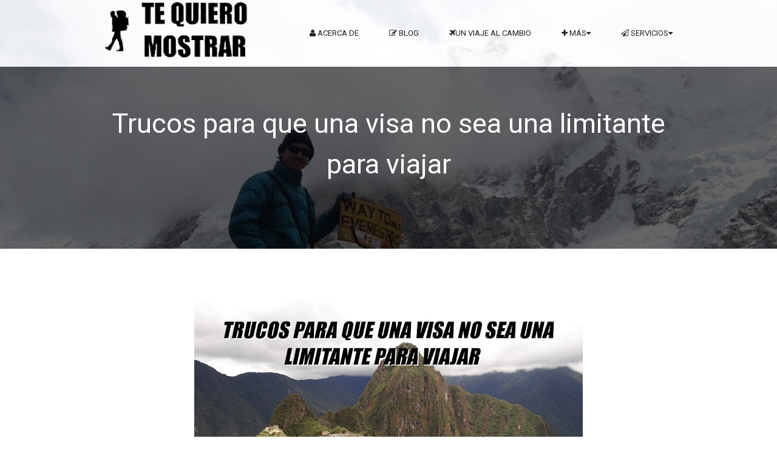

--- FILE ---
content_type: text/html; charset=UTF-8
request_url: https://www.tequieromostrar.com/2015/06/trucos-para-visas.html
body_size: 34780
content:
<!DOCTYPE html>
<html class='v2' dir='ltr' xmlns='http://www.w3.org/1999/xhtml' xmlns:b='http://www.google.com/2005/gml/b' xmlns:data='http://www.google.com/2005/gml/data' xmlns:expr='http://www.google.com/2005/gml/expr'>
<head>
<link href='https://www.blogger.com/static/v1/widgets/335934321-css_bundle_v2.css' rel='stylesheet' type='text/css'/>
<script async='async' data-ad-client='ca-pub-7021939890668418' src='https://pagead2.googlesyndication.com/pagead/js/adsbygoogle.js'></script>
<!-- TradeDoubler site verification 2517490 -->
<meta content='236033659940194' property='fb:app_id'/>
<meta content='Trucos para que una visa no sea una limitante para viajar' property='og:title'/>
<meta content='article' property='og:type'/>
<meta content='https://www.tequieromostrar.com/2015/06/trucos-para-visas.html' property='og:url'/>
<meta content='Te Quiero Mostrar' property='og:site_name'/>
<meta content='https://blogger.googleusercontent.com/img/b/R29vZ2xl/AVvXsEibqkdoDJgo2JTFeLA07_lidlVpiKZ47V1dVGHFUhurT2zZdHVLTgqIYWouDUV-31cyuD9lrzL4E51YxLN6ZWaUg_TbzYCbXkgQh6_Qixqhrz4DA8KlnDiRlwGhXhvj06bzMr-dwzyxiQY/s640/Titulo.jpg' property='og:image'/>
<meta content='Te Quiero Mostrar' name='Title'/>
<meta content='viajar, viajas, viaje, viaja, viajando, viajado, viajan, barato, consejos, mundo, economico, presupuesto, financiar, mochilero, sueños' name='keywords'/>
<meta content='Viajar y Viajes de manera economica, barata, independiente y responsable' name='Subject'/>
<meta content='Un blog de viajes, vida y mucho más en el que te quiero mostrar que para viajar más que dinero se necesita decisión además de como viajar barato por el mundo' name='description'/>
<meta content='Te Quiero Mostrar' name='author'/>
<meta content='es' name='language'/>
<meta content='3 days' name='Revisit-After'/>
<meta content='all' name='robots'/>
<meta content='all, index, follow' name='robots'/>
<meta content='all' name='googlebot'/>
<meta content='all, index, follow' name='googlebot'/>
<meta content='all' name='yahoo-slurp'/>
<meta content='all, index, follow' name='yahoo-slurp'/>
<meta content='index, follow' name='msnbot'/>
<meta content='all' name='googlebot-image'/>
<meta content='width=device-width, initial-scale=1.0' name='viewport'/>
<script>
  (function(i,s,o,g,r,a,m){i['GoogleAnalyticsObject']=r;i[r]=i[r]||function(){
  (i[r].q=i[r].q||[]).push(arguments)},i[r].l=1*new Date();a=s.createElement(o),
  m=s.getElementsByTagName(o)[0];a.async=1;a.src=g;m.parentNode.insertBefore(a,m)
  })(window,document,'script','https://www.google-analytics.com/analytics.js','ga');

  ga('create', 'UA-55543514-1', 'auto');
  ga('send', 'pageview');

</script>
<link href="//fonts.googleapis.com/css?family=Lato:300,400,700,900,300italic%7CArvo:400,700,400italic,700italic" rel="stylesheet" type="text/css">
<link href='//netdna.bootstrapcdn.com/font-awesome/3.1.1/css/font-awesome.min.css' rel='stylesheet'/>
<meta content='text/html; charset=UTF-8' http-equiv='Content-Type'/>
<meta content='blogger' name='generator'/>
<link href='https://www.tequieromostrar.com/favicon.ico' rel='icon' type='image/x-icon'/>
<link href='https://www.tequieromostrar.com/2015/06/trucos-para-visas.html' rel='canonical'/>
<link rel="alternate" type="application/atom+xml" title="Te Quiero Mostrar - Atom" href="https://www.tequieromostrar.com/feeds/posts/default" />
<link rel="alternate" type="application/rss+xml" title="Te Quiero Mostrar - RSS" href="https://www.tequieromostrar.com/feeds/posts/default?alt=rss" />
<link rel="service.post" type="application/atom+xml" title="Te Quiero Mostrar - Atom" href="https://www.blogger.com/feeds/6277381335912374507/posts/default" />

<link rel="alternate" type="application/atom+xml" title="Te Quiero Mostrar - Atom" href="https://www.tequieromostrar.com/feeds/5554614510124667400/comments/default" />
<!--Can't find substitution for tag [blog.ieCssRetrofitLinks]-->
<link href='https://blogger.googleusercontent.com/img/b/R29vZ2xl/AVvXsEibqkdoDJgo2JTFeLA07_lidlVpiKZ47V1dVGHFUhurT2zZdHVLTgqIYWouDUV-31cyuD9lrzL4E51YxLN6ZWaUg_TbzYCbXkgQh6_Qixqhrz4DA8KlnDiRlwGhXhvj06bzMr-dwzyxiQY/s640/Titulo.jpg' rel='image_src'/>
<meta content='https://www.tequieromostrar.com/2015/06/trucos-para-visas.html' property='og:url'/>
<meta content='Trucos para que una visa no sea una limitante para viajar' property='og:title'/>
<meta content='Blog en el que Te Quiero Mostrar que para viajar mas que dinero necesitas decisión además de diferentes formas de financiar un viaje y viajar barato' property='og:description'/>
<meta content='https://blogger.googleusercontent.com/img/b/R29vZ2xl/AVvXsEibqkdoDJgo2JTFeLA07_lidlVpiKZ47V1dVGHFUhurT2zZdHVLTgqIYWouDUV-31cyuD9lrzL4E51YxLN6ZWaUg_TbzYCbXkgQh6_Qixqhrz4DA8KlnDiRlwGhXhvj06bzMr-dwzyxiQY/w1200-h630-p-k-no-nu/Titulo.jpg' property='og:image'/>
<title>Trucos para que una visa no sea una limitante para viajar - Te Quiero Mostrar</title>
<link href='/favicon.ico' rel='icon' type='image/x-icon'/>
<link href='https://plus.google.com/YOURGPLUS/posts' rel='publisher'/>
<link href='https://plus.google.com/YOURGPLUS/about' rel='author'/>
<link href='https://plus.google.com/YOURGPLUS' rel='me'/>
<meta content='YOUR VERIFICATION GOOGLE CODE' name='google-site-verification'/>
<meta content='Te Quiero Mostrar' name='Author'/>
<meta content='Te Quiero Mostrar' property='og:site_name'/>
<meta content='https://www.tequieromostrar.com/' name='twitter:domain'/>
<meta content='Trucos para que una visa no sea una limitante para viajar' name='twitter:title'/>
<meta content='summary_large_image' name='twitter:card'/>
<meta content='https://blogger.googleusercontent.com/img/b/R29vZ2xl/AVvXsEibqkdoDJgo2JTFeLA07_lidlVpiKZ47V1dVGHFUhurT2zZdHVLTgqIYWouDUV-31cyuD9lrzL4E51YxLN6ZWaUg_TbzYCbXkgQh6_Qixqhrz4DA8KlnDiRlwGhXhvj06bzMr-dwzyxiQY/s640/Titulo.jpg' name='twitter:image'/>
<meta content='Trucos para que una visa no sea una limitante para viajar' name='twitter:title'/>
<!-- [ Social Media meta tag ] -->
<meta content='YOURFBAPPSID' property='fb:app_id'/>
<meta content='https://www.facebook.com/TeQuieroMostrarBlog/' property='fb:admins'/>
<meta content='@USERNAME' name='twitter:site'/>
<meta content='@USERNAME' name='twitter:creator'/>
<link href='//maxcdn.bootstrapcdn.com/font-awesome/4.3.0/css/font-awesome.min.css' rel='stylesheet'/>
<link href="//fonts.googleapis.com/css?family=Open+Sans:300italic,400italic,700italic,800italic,400,300,700,800%7CRaleway:400,200,100,500,700,800&amp;subset=latin,latin-ext" id="vertex-fonts-css" media="all" rel="stylesheet" type="text/css">
<link href="//fonts.googleapis.com/css?family=Roboto:400,700,900&amp;subset=latin,greek" rel="stylesheet" type="text/css">
<link href="//fonts.googleapis.com/css?family=Open+Sans+Condensed:300&amp;subset=greek" rel="stylesheet" type="text/css">
<style id='template-skin-1' type='text/css'><!--
/* Layout
----------------------------------------------- */
body#layout #sidebar-wrapper{display:block;margin-top:0;}
body#layout #search{display:none;}
body#layout .pic-container,
body#layout #about_wrapper,
body#layout .tabs-section,
body#layout .slogan,
body#layout .parallax-box,
body#layout .social-box,
body#layout .crosscol,
body#layout .crosscol-title,
body#layout #header-wrapper{width:850px; float:left;}
body#layout .main-container{width:850px;}
body#layout #outer-wrapper{width:850px;}
body#layout #header{width:300px;}
body#layout #menu-right{width:510px;}
body#layout #main-wrapper{width:510px;}
body#layout .pic-header{margin-top:0}
body#layout .widget-content{margin:0;}
body#layout #table{margin:0;padding:0;}
body#layout #tably-1,
body#layout #tably-2,
body#layout #tably-3,
body#layout #tably-4,
body#layout #tably-5{width:18%;float:left;}
body#layout #table,
body#layout .slogan-wrapper,
body#layout .tabs-wrapper,
body#layout .parallax-wrapper{padding:0;}
body#layout .social-box{margin:0 auto;}
body#layout div.section {padding: 7px;position: relative;margin: 0 0 20px;}
body#layout .section h4 {font-size: 13px;font-weight: 400;font-family: roboto;text-transform: uppercase;margin:0;padding:0;}
body#layout .widget-content {padding: 6px;}
--></style>
<style id='page-skin-1' type='text/css'><!--
/*
-----------------------------------------------
Blogger Template Style
Name:     Exelixis
Created by: http://www.emthemes.net/
----------------------------------------------- */
.hide{display:none;}
.icon-action{width:18px!important;height:18px!important;}
h1, h3, h4, h5, h6{font-weight:normal;}
body {margin:0;color:#222;font-size:15px;text-align: left;font-family:Roboto, sans-serif;overflow-x: hidden;overflow-y: scroll;background: #ffffff none repeat scroll top left;-webkit-font-smoothing: antialiased;}
a {color: #000000;text-decoration: none;}
a:hover, a:focus {color: #2a6496;text-decoration: none;}
/* Header
-----------------------------------------------*/
.pic-header{margin:0;padding:0;background-color:rgba(255,255,255,0.8);height:110px;}
#header-wrapper {width:1050px;margin:0 auto;}
#header-inner {background-position: center;margin-left: auto;margin-right: auto;height:110px;}
#header {float:left;width:330px;margin: 0;color:#fff;}
#header h1 {margin:0;padding:0;font-family: Raleway;font-weight: 100;font-size:42px;line-height:110px;}
#header a {color:#fff;text-decoration:none;}
#header .description {margin:0;padding:0 0 18px 0;color: #fff;font-size:10px;}
#header img {margin-left: auto;margin-right: auto;}
#menu-right{width:680px;margin:0;padding:0;float:right;}
.menu-right h2{display:none;}
.menu-right .widget{margin:0;padding:0;}
/* Outer-Wrapper
----------------------------------------------- */
.main-container{margin:0;padding:10px 0;background:#fff;}
#outer-wrapper {width: 1050px;margin:0 auto;padding:0;text-align:left;}
#main-wrapper {width: 100%;float: left;word-wrap: break-word;overflow: hidden;}
#sidebar-wrapper {display:none;width: 300px;float: right;word-wrap: break-word;overflow: hidden;}
.main{padding:0;margin:0;}
/* Posts
-----------------------------------------------*/
h2.date-header {display:none;}
.post {margin:0;padding:15px 0;}
.post h3 {margin:0;padding-top:15px!important;padding:0 0 4px;
font-family: Roboto;font-weight: 700;font-size:30px;text-shadow: 0 0 1px rgba(0,0,0,0.5);-webkit-font-smoothing: antialiased;line-height:1.2em;color:#555;}
.post h3 a{display:block;text-decoration:none;color:#555;font-weight:normal;}
.post h3 strong, .post h3 a:hover {color:#666;}
.post-body {margin:0 0 .75em;line-height:1.3em;}
.post-body blockquote {line-height:1.3em;}
.post-footer {margin: .75em 0;color:#999999;text-transform:uppercase;letter-spacing:.1em;line-height: 1.4em;}
.comment-link {margin-left:.6em;}
.post img {margin:15px 0; height: auto;}
.tr-caption-container img {border: none;padding: 0;}
.post blockquote {margin:1em 20px;}
.post blockquote p {margin:.75em 0;}
.feed-links {display:none;}
a.read-more {float:right;color:#555;font-size:17px;font-weight:800;text-decoration:none;margin-top:20px;margin-right:1px;text-shadow: 0 0 1px rgba(0,0,0,0.5);-webkit-font-smoothing: antialiased;}
/* Comments
----------------------------------------------- */
#comments{background:#fff;text-align:left;padding:0;margin-top:20px;}
#comments h3{color:#333;font-family: 'Roboto', sans-serif;font-size:32px;font-weight:900;text-shadow: 0 0 1px rgba(0,0,0,0.5);-webkit-font-smoothing: antialiased;text-transform:uppercase;line-height:40px;text-align:center;}
#comments h4{display:inline;padding:10px;line-height:40px}
#comments h4,.comments .comment-header,.comments .comment-thread.inline-thread .comment{position:relative}
#comments h4,.comments .continue a{background:#3a5795;}
#comments h4,.comments .user a,.comments .continue a{font-size:16px}
#comments h4,.comments .continue a{font-weight:normal;color:#fff}
#comments h4:after{content:"";position:absolute;bottom:-10px;left:10px;border-top:10px solid #3a5795;border-right:20px solid transparent;width:0;height:0;line-height:0}
#comments .avatar-image-container img{background:#fff;}
.comment-thread{font-size:14px;}
.comment-thread a{color:#777}
.comment-thread ol{margin:0 0 20px}
.comment-thread .comment-content a,.comments .user a,.comments .comment-thread.inline-thread .user a{color:#000;font-family:Roboto, sans-serif;font-size:13px;text-transform:uppercase;font-weight:400;}
.comments .datetime{float:right;font-family: Roboto, sans-serif;font-size:13px;text-transform:uppercase;font-weight:400;}
.comments .avatar-image-container,.comments .avatar-image-container img{width:60px;max-width:60px;height:60px;max-height:60px;border-radius:50%;}
.comments .comment-block,.comments .comments-content .comment-replies,.comments .comment-replybox-single{margin-left:60px}
.comments .comment-block,.comments .comment-thread.inline-thread .comment{border:1px solid #ddd;background:rgba(30,73,96, 0.1);padding:20px;}
.comments .comments-content .comment{margin:15px 0 0;padding:0;width:100%;line-height:1em}
.comments .comments-content .icon.blog-author{position:absolute;top:-20px;right:-20px;margin:0;background-image: url(https://blogger.googleusercontent.com/img/b/R29vZ2xl/AVvXsEg6zQIrl9j_qu0JQvdgF9JA7UOcPNErWY6MGnX_AMOeCzy2cYt86jlyyp-6jR0PMPiBrhx__j4gFyGxAhe_kFBG7es2243CAZqrsnKr0eMlUBGXdrRoGsWCXKBxvEongI4GWc1L98v4TFUz/s1600/comment-author-blue.gif);width:36px;height:36px;}
.comments .comment .comment-actions a {background:#3a5795;padding:4px 12px;color:#fff;font-size:11px;font-weight:300;text-transform:uppercase;border-radius:3px;}
.comments .comment .comment-actions .item-control {margin-left:3px;}
.comments .comments-content .inline-thread{padding:0 0 0 20px}
.comments .comments-content .comment-replies{margin-top:0;}
.comments .comment-content{background:#fff;border:1px solid #ddd;padding:20px;font-family: Roboto, sans-serif;font-size:16px;font-weight:400;line-height:1.4em;margin-bottom:10px;}
.comments .comment-thread.inline-thread{border-left:1px solid #ddd;background:transparent}
.comments .comment-thread.inline-thread .comment{width:auto}
.comments .comment-thread.inline-thread .comment:after{content:"";position:absolute;top:10px;left:-20px;border-top:1px solid #ddd;width:10px;height:0px}
.comments .comment-thread.inline-thread .comment .comment-block{border:0;background:transparent;padding:0}
.comments .comment-thread.inline-thread .comment-block{margin-left:75px}
.comments .comment-thread.inline-thread .user a{font-size:13px}
.comments .comment-thread.inline-thread .avatar-image-container,.comments .comment-thread.inline-thread .avatar-image-container img{width:60px;max-width:60px;height:60px;max-height:60px;}
.comments .continue{border-top:0;width:100%}
.comments .continue a{padding:10px 0;text-align:center}
.comment .continue{display:none}
#comment-editor{background:#fff;width:100%!important;}
.comment-form{width:100%;max-width:100%;}
/* Blog Pager
----------------------------------------------- */
#blog-pager{margin:20px auto 0 auto;}
.blog-pager-newer-link {background-color:trasparent !important;padding: 0 !important;}
.blog-pager-older-link {background-color:trasparent !important;padding: 0 !important;}
#blog-pager-newer-link a, #blog-pager-older-link a {font-family: 'Roboto', sans-serif;font-size:21px;font-weight:400;line-height:29px;}
#blog-pager-newer-link a:hover, #blog-pager-older-link a:hover{color:#333;}
#blog-pager-newer-link {width:45%;text-align:left;padding:20px;background:rgba(0,0,0,0.19);}
#blog-pager-older-link {width:45%;text-align:right;padding:20px;background:rgba(0,0,0,0.19);}
.pager-title{font-family: 'Roboto', sans-serif;font-size:25px;color:#fff;text-transform:uppercase;font-weight:900;}
/* Page Navigation
----------------------------------------------- */
.pagenav {clear:both;margin:0 0 30px 0;padding:0;text-align:left;font-size:14px;font-weight:400;}
.pagenav span,.pagenav a {padding:4px 8px;display:inline-block;background-color:#fff;border:1px solid #ddd;color:#222;margin-right:2px; transition:all .2s ease-out;}
.pagenav .pages {color:#444;}
.pagenav a {color:#444;}
.pagenav a:hover {background:#ff5500;color:#fff;text-decoration:none;}
.pagenav .current {color:#444;}
.pagenav .pages {display:none;}
/* Sidebar Content
----------------------------------------------- */
.sidebar { color: #999;line-height: 1.5em;margin:25px 0 0 0;padding:0;}
.sidebar h2 {padding:0;margin-bottom:15px;color: #555;font-family: Roboto, sans-serif;font-size:17px;font-weight:900;text-shadow: 0 0 1px rgba(0,0,0,0.5);-webkit-font-smoothing: antialiased;}
.sidebar ul {list-style:none;margin:0 0 0;padding:0 0 0;}
.sidebar li {display:block;}
.sidebar .widget { margin:0 0 1.2em;padding:0;}
.sidebar .clearfix {margin:0;padding:0;}
/* Popular Posts
----------------------------------------------- */
.item-snippet{display:none;}
#PopularPosts1 img {float:left;margin:0;}
.PopularPosts .item-thumbnail {display:none;}
#PopularPosts1 .item-title {font-size:15px;font-family:Roboto, Sans-serif;font-weight: 400;line-height:1.2em;}
.PopularPosts .item-title a{color:#222;font-size:15px;font-weight:400;text-transform:none;text-decoration:none;}
.PopularPosts .widget-content ul li {padding:0 0 15px 20px;background: url(https://blogger.googleusercontent.com/img/b/R29vZ2xl/AVvXsEgI-yZrNevN7TZ6FsNw3kcqXH8uDQZ7sm8vmdfdG-99V7rhCYppiOXcHJQm6Q-b9Cq3Ws96ClVXbDCRJBQFrsmztVRdpIdCkim4w-vmlZ6sIZSnLzFOFQvg2HgCN_OpZEdFEIN-js3k9vwl/s1600/bullet.png) no-repeat scroll 2px 7px;
list-style-type: none;}
/* Recent Posts
----------------------------------------------- */
.block-grid-1{font-size:15px;color:#999;margin-top:0;padding-top:5px;list-style:none;}
.block-grid-1 .entry-title h4{font-family:Roboto, sans-serif;}
.block-grid-1 .entry-title h4 a:link{color:#999;line-height:1.2em;font-weight: 400!important;}
.block-grid-1 h4 {line-height:1.2em!important;padding:0 0 15px 20px;background: url(https://blogger.googleusercontent.com/img/b/R29vZ2xl/AVvXsEgI-yZrNevN7TZ6FsNw3kcqXH8uDQZ7sm8vmdfdG-99V7rhCYppiOXcHJQm6Q-b9Cq3Ws96ClVXbDCRJBQFrsmztVRdpIdCkim4w-vmlZ6sIZSnLzFOFQvg2HgCN_OpZEdFEIN-js3k9vwl/s1600/bullet.png) no-repeat scroll 2px 7px;
list-style-type: none;}
.sidebar h4 a{color:#999;line-height:1.2em!important;}
.widget-content .block-grid-1 h4{padding:0 0 10px 20px;}
/* Labels
----------------------------------------------- */
.list-label-widget-content li{float:left;width:42%;padding-left:20px;background: url(https://blogger.googleusercontent.com/img/b/R29vZ2xl/AVvXsEgI-yZrNevN7TZ6FsNw3kcqXH8uDQZ7sm8vmdfdG-99V7rhCYppiOXcHJQm6Q-b9Cq3Ws96ClVXbDCRJBQFrsmztVRdpIdCkim4w-vmlZ6sIZSnLzFOFQvg2HgCN_OpZEdFEIN-js3k9vwl/s1600/bullet.png) no-repeat scroll 2px 10px;
list-style-type: none;}
.list-label-widget-content li a{color:#999;font-size:15px;}
.cloud-label-widget-content .label-size {font-size: 100%;float: left;}
.cloud-label-widget-content .label-size a {color: #666;float: left;font-size: 13px;margin: 0 5px 5px 0;padding: 5px 15px;text-decoration: none;border: 1px solid #999;border-radius: 30px;}
.label-size a:hover, .label-size:hover .label-count, .label-size:hover a {background-color: #111;color: #999;text-decoration: none;transition: all 0.2s ease-out 0s;}
.cloud-label-widget-content .label-size span {color: #999;float: left;font-size: 13px;margin: 0 5px 5px 0;padding: 5px;text-decoration: none;border: 1px solid #999;border-radius: 30px;}
.cloud-label-widget-content .label-size span:first-child, .cloud-label-widget-content .label-size span:first-child span:nth-child(2) {background: #111;color: #999;}
/* Archive
----------------------------------------------- */
.BlogArchive #ArchiveList ul.flat li{padding:0 0 15px 20px;background: url(https://blogger.googleusercontent.com/img/b/R29vZ2xl/AVvXsEgI-yZrNevN7TZ6FsNw3kcqXH8uDQZ7sm8vmdfdG-99V7rhCYppiOXcHJQm6Q-b9Cq3Ws96ClVXbDCRJBQFrsmztVRdpIdCkim4w-vmlZ6sIZSnLzFOFQvg2HgCN_OpZEdFEIN-js3k9vwl/s1600/bullet.png) no-repeat scroll 2px 5px;
list-style-type: none;}
.BlogArchive #ArchiveList ul.flat li a{color:#999;font-size:15px;}
/* Search
----------------------------------------------- */
#search{border:1px solid #D8D8D8;background:#fff url(https://blogger.googleusercontent.com/img/b/R29vZ2xl/AVvXsEi52NZhWEj2yZyKXFf0bf1-K5-Zp-t8yr4pSq7ES_6WLiofccowDgAtMaRJYvPOJ6hR7Up7OPXj4GURcFEYqYMZFo5OMyniXAy24H9puj5A5gBYIxMzw3tjIras6PJF9xMh5FBQhzokKVqp/s1600/search.png) 99% 50% no-repeat;text-align:left;padding:6px 24px 6px 6px;margin-bottom:25px; margin-top:29px;}
#search #s{background:none;color:#979797;border:0;width:100%;outline:none;margin:0;padding:0;}
#content-search{width:300px;padding:15px 0;}
/* Related Posts
-----------------------------------------------*/
#related-posts{clear:both;margin:20px 0 0 0;width:100%;}
#related-posts h3{font-family: Roboto, sans-serif;font-size:32px;font-weight:900;text-shadow: 0 0 1px rgba(0,0,0,0.5);-webkit-font-smoothing: antialiased;text-transform:uppercase;text-align:center;margin-top:20px;margin-bottom:20px;}
#related-posts ul li a,#related-posts li a .title h4{color:#fff;font-size:13px;line-height:1.2em;padding:0;margin:0;outline:0;list-style:none;outline: none;border:0 none}
#related-posts ul{margin-bottom:20px;padding:0;}
#related-posts ul li{list-style:none;overflow:hidden;float:left;margin:0 1px 1px 0;width:349px; height:230px;font-size:13px;color:#fff;position:relative;}
#related-posts ul li:last-child{margin:0 0 10px 0;}
#related-posts li .thumb{width:349px; height:230px;overflow:hidden;}
#related-posts img{width: 100%;height: auto;min-height:230px;float:left;margin:0;opacity: 0.8;-webkit-transition-duration: .5s;-moz-transition-duration: .5s;-o-transition-duration: .5s;}
#related-posts img:hover{opacity:1;}
#related-posts li .thumb img{height:auto;width:100%;padding: 0px;transition: opacity .8s ease-in-out;-moz-transition: opacity .8s ease-in-out;-webkit-transition: opacity .8s ease-in-out;}
#related-posts li{background:#fff}
#related-posts li .title{opacity:0;visibility:hidden;padding:0;margin:0 auto;font-family: Roboto, sans-serif;font-size: 14px;font-weight: 400;color:#fff;margin-bottom:0;text-transform:none;position:absolute;text-align:center!important;font-size:14px;font-weight:400;letter-spacing:0.5px;padding:0;margin:0 auto;position:absolute;top:20px;left:20px;right:20px;bottom:20px;border:1px solid #fff;display:block;line-height:100%;color:#fff!important;text-transform:uppercase;text-decoration:none!important;opacity:0;z-index:1;transition:all .1s ease-in-out;-webkit-transition: opacity 0.35s, -webkit-transform 0.35s;transition: opacity 0.35s, transform 0.35s;-webkit-transform: scale3d(1.4,1.4,1);transform: scale3d(1.4,1.4,1);}
#related-posts li:hover .title{opacity:1;visibility:visible;z-index:2;background-color: rgba(0,0,0,0.6);webkit-transform: scale3d(1,1,1);transform: scale3d(1,1,1);}
#related-posts li .title span{color:#f0f0f0;position:absolute;width:92%;height:20px;top:45%;left:0;right:0;text-align:center;margin:0 auto;margin-top:-10px;line-height:normal;}
.post .title-border,
.comments .title-border{margin:15px auto 0 auto;background:#222;}
/* Footer
----------------------------------------------- */
.picfooter{background:#111;width:100%;margin:0 0 -5px 0;padding:30px 0 0 0;position:relative;color:#999;}
.pic-container {width: 1080px;overflow:hidden;margin: 0 auto;padding:0;}
.pic-container .widget{margin:0;padding:0;}
footer p { color: #999;font-size:14px; }
.footer-widgets {overflow: hidden;padding: 40px 0 30px 0;width: 100%;margin:0;}
.footer-widgets ul li a {color:#999;font-size:16px;font-weight:400;}
.footer-widgets h2 {border-bottom:1px solid #222;color:#999;padding:0 0 2px 0;font-size:15px;font-weight:400;;margin-bottom: 15px;text-transform:uppercase;}
.footer-widgets ul {margin:0;padding:0;}
.footer-widgets .item-title a {background:none!important;color:#999;font-size:13px;font-weight:400;}
.footer-widgets ul li a:visited {color:#999;}
.footer-widgets ul li a:hover {color:#999;}
.footer-widgets li span {color:#999;font-weight:400;font-size:14px;letter-spacing:.2em;}
.footer-widgets .label-size a {color:#999;}
.footer-widgets .list-label-widget-content li{width:100%;background: url(https://blogger.googleusercontent.com/img/b/R29vZ2xl/AVvXsEgI-yZrNevN7TZ6FsNw3kcqXH8uDQZ7sm8vmdfdG-99V7rhCYppiOXcHJQm6Q-b9Cq3Ws96ClVXbDCRJBQFrsmztVRdpIdCkim4w-vmlZ6sIZSnLzFOFQvg2HgCN_OpZEdFEIN-js3k9vwl/s1600/bullet.png) no-repeat scroll 2px 5px;}
.f-widget {width: 23.1%;float: left;position: relative;color: #999;font-size:13px;margin-bottom: 25px;margin-right: 2.5%;padding-bottom:10px;}
.footer-widgets .last {float: left;position: relative;margin-right: 0;border:none;overflow:hidden;}
.footer-widgets .last .widget a {color:#999;}
.picfooter .credit{text-align:center;background:#000; border-top:1px solid #222;padding:20px 0;color:#ccc;font-size:14px;width:100%;margin:0 auto;}
.picfooter .credit a{color:#ccc;text-transform:uppercase;}
.picfooter .credit a:hover{color:#fc0;}
.footer-widgets .f-widget .PopularPosts .item-thumbnail {display:block;width:50px;height:50px;overflow:hidden;margin-right:10px;margin-bottom:10px;}
.footer-widgets .f-widget .PopularPosts .item-thumbnail img{width:110%;height:auto;min-height:50px;}
.footer-widgets .f-widget .PopularPosts .widget-content ul li {background:none;padding:0;}
/* Contact Form Content
----------------------------------------------- */
#ContactForm1, .contact-form-widget{display:none;}
#content {position: relative;margin: 2px auto;z-index: 1;padding: 60px 60px 40px 60px;border: 1px solid #383838;font-size:14px;color:#666;background: #D1D1D1; /* Old browsers */
/*border-radius*/
-webkit-border-radius: 0px;
-moz-border-radius: 0px;
border-radius: 0px;
/*box-shadow*/
-webkit-box-shadow: 0px 0px 0px #3F3F3F;
-moz-box-shadow: 0px 0px 0px #3F3F3F;
box-shadow: 0px 0px 0px #3F3F3F;
}
#content:after {background: #fff;margin: 5px;position: absolute;content : " ";bottom: 0;left: 0;right: 0;top: 0;z-index: -1;border: 0px #E5E5E5 solid;
/*border-radius*/
-webkit-border-radius: 0px;
-moz-border-radius: 0px;
border-radius: 0px;
}
.contact-info{padding:0!important;}
.contact-info li {margin-bottom: 5px !important;}
.contact-info i {color: #999;font-size:13px;text-align: center;margin-right:10px;} .contact-info li a{color:#999;font-size:14px;font-weight: 400;}
.contact-info li {margin-bottom: 10px !important; list-style:none; color: #999;font-size:13px;font-weight: 400;}
.contact-info li a{font-size:13px;}
/* Contact Form
----------------------------------------------- */
.contact-form-name, .contact-form-email, .contact-form-email-message {max-width: 100%;width: 100%;font-weight:bold; line-height:1em;margin-bottom:15px; border-radius:3px;}
.contact-form-name {background: #fff url(https://blogger.googleusercontent.com/img/b/R29vZ2xl/AVvXsEi_LIZqBSooYC-_PVfQI9s9AoCZQLG1h4a5lqdhqsUdezIedQlCS9tWmVEGjCQIMN6LFyrnrbWQ3HAJFwCr_f7sO-x_X_OPjyckL2cdmFaRznW2D4wCHvSmDKIyjkOvYUtAonsNzQj1sQs/s320/name.png) no-repeat 7px 8px;border: 1px solid #ddd;margin: 0 0 10px 0;display: block;color: #A0A0A0;max-height: 1000px;height:auto;width: 100%;padding: 10px 10px 10px 30px;}
.contact-form-email {background: #fff url(https://blogger.googleusercontent.com/img/b/R29vZ2xl/AVvXsEjvZ8PQ3sEs7bypb_wu6kx7uOUbwFhdKTbiPJgYPdny9pY5sVKNsdA4HVuHMU7UKTPNEiuRqrXOgtWH433ctO_iHTXOLvuzgklkx8tQgMMpaktSl9ZnIUEXfYCH8oq2TLvRT1k7LEftY_0/s320/email.png) no-repeat 7px 10px;border: 1px solid #ddd;margin: 0 0 10px 0;display: block;color: #A0A0A0;max-height: 1000px;height:auto;width: 100%;padding: 10px 10px 10px 30px;}
.contact-form-email-message {background: #fff;background-color: #fff;border: 1px solid #ddd;box-sizing: border-box;color: #222;display: inline-block;font-family: arial;font-size: 12px;margin: 0;padding: 10px;vertical-align: top;width: 100%!important;height: 150px;}
.contact-form-button {height: 30px;line-height: 23px;font-weight:bold;border:none;margin-top:7px;}
.contact-form-button {display: inline-block;*display: inline;vertical-align: baseline;margin: 7px 0 0;outline: none;cursor: pointer;text-align: center;text-decoration: none;font: 12px Roboto, sans-serif;padding: .5em 2em .55em;}
.button-color {color: #222;background: #222;}
.contact-form-widget{font-size:13px;}
/* Slogan Wrapper
----------------------------------------------- */
.slogan-wrapper{background-color:rgba(255,255,255,0.8);width: 100%;color:#fff;margin:0;padding:30px 0;}
.slogan{width: 1050px;text-align: left;font-family: Roboto,sans-serif;font-size:24x;font-weight:400;color: #fff;text-transform: none;overflow: hidden;margin: 0 auto;padding:0}
.slogan .widget{margin:0;padding:0;}
.slogan h2{display:none;}
.slogan h3{color:#222;text-transform:none;font-family: Roboto, Sans-serif !important;font-size: 27px;font-weight:400!important;line-height: 40px;}
.slogan a{color: #000;text-decoration: none;}
.slogan a:hover{color: #990000;text-decoration: none}
#slogan-left{width:800px;float:left;}
#slogan-right{width:170px;float:right;margin-top:auto;margin-bottom:auto}
#smallbutton{background-color:rgba(0,0,0,0.2);padding:10px 20px;text-align:center;border-radius:30px;}
/* About Table
----------------------------------------------- */
#table {background: #fff;width: 100%;padding:10px 0 30px 0;margin:0;}
#about_wrapper {width: 1050px;overflow-hidden;margin: 0 auto;}
#about_wrapper .widget{margin:0;padding:0;}
#about_wrapper h2{display:none;}
.design{float: left;width: 325px;margin-left: 31px;margin-top:20px;line-height:1.2em;position:relative;}
.design .fa{display:inline-block;cursor:pointer;width:50px;height:100px;text-align:left;position:relative;z-index:1;color:#fff;text-transform:uppercase;color:#262626;font-size:60px;font-weight:normal;}
.design a{color:#fff}
.design a:hover i.fa{color:#fe4e3f}
.design .left{width:75px;float:left;}
.design h4 {font-family: Roboto, sans-serif;font-size: 17px;font-weight: 700;color:#555;margin-bottom:0;text-transform:none;text-shadow: 0 0 1px rgba(0,0,0,0.5);-webkit-font-smoothing: antialiased}
#infoset {width: 1070px;margin-left: -31px;}
#info {width:100%;padding:20px 0 0 0;margin-bottom:0px;}
.design {position: relative;text-align: left;color: #999;font-size: 14px; font-family:Roboto, sans-serif;}
.design a: hover {color:#ddd;}
/* Parallax Table
----------------------------------------------- */
.parallax-wrapper{width:100%;max-width:100%;position:relative;margin:0 auto;padding:60px 0 80px 0;}
.parallax{background-size:cover;background-position:100% top;background-color:#515a5f;background-attachment:fixed;}
.img_size{background-size:cover;background-position:100% top}
.parallax-overlay{position:absolute;width:100%;height:100%;top:0;left:0;background-color:rgba(0,0,0,0.5);}
.parallax-dark{position:absolute;width:100%;height:100%;top:0;left:0;background-color:rgba(0,0,0,0.7);}
.parallax-1{background-image:url(https://blogger.googleusercontent.com/img/b/R29vZ2xl/AVvXsEhUWlRxhiZsZ4dDaIJJBwSbynJhSyR-zeNXXW4-OIDRr8HJ3FK_-GVujARE9z8YjxHXiDaAqOjssCfOVpR6aOzNSdaBahhyphenhyphenVWxI3JgFv_eQkj6JDtsDw3Ca6um2bqhPr66hCAhjOCKfdlw/s1600/Como+viajar+por+el+mundo.jpg);background-attachment:fixed}
.parallax-2{background-image:url(https://blogger.googleusercontent.com/img/b/R29vZ2xl/AVvXsEicjtnv2uQIoDTJ-b476Fu8o_DTbcAr485xrqAOJ7bjkHa5o0KVBS2-MO63VHr7GYsoLDn3vOaLT1MGBwOgGlt9KSuwJdNYDV1T6e2lbUQNeUDT955Fk1b3G2Pg6h2io6dWbuGKQa-eZNY/s1600/UVC+Te+Quiero+Mostrar.jpg);background-attachment:fixed}
.parallax-box{width:960px;margin:0 auto;}
.parallax-box .widget{margin:0;padding:0;text-align:center;}
.parallax-box a{color:#fff;}
.parallax-box .widget h2{color:#fff;text-transform:uppercase;font-weight:400;}
.parallax-box .fbt-text{text-transform:none;color:#fff;font-family:Raleway;font-weight: 100;font-size:35px;}
.title-border{width:70px;height:4px;background-color:rgba(242,242,242,0.42);margin:40px auto;}
/* Tabs Widgets
----------------------------------------------- */
.tabs-wrapper{background:#fff;width: 100%;padding:60px 0 70px 0;margin:0;}
.tabs-wrapper h2{color:#555;text-transform:uppercase;font-weight:400;text-align:center;}
.tabs-wrapper .title-border{background:#222;}
.tabs-section{width:1050px;margin:0 auto;padding:0;overflow:hidden;}
.tabs, .tably {margin:0;}
.tabs .tably {padding:0;}
.tabs-menu {padding:0 0;margin:0 auto;text-align:center;}
.tabs-menu li {margin-bottom:0;margin-top:0;font-size:12px;font-family:'Roboto', sans-serif;font-weight:400;text-transform:uppercase;height:32px;line-height:32px;padding:0 20px;margin:0 2.5px;list-style:none;text-align:center;display:inline-block;background:#fff;color:#555;border:1px solid #ddd;border-radius:30px;cursor:pointer;position:relative;transition:all 0.1s linear;}
.tabs-menu li:hover {opacity:0.9;background:#222;color:#fff;border:1px solid #222;}
.tabs-menu .active-tab {background:#222;color:#fff;border:1px solid #222;}
.tabs-menu .active-tab:hover {opacity:0.9;background:#000;color:#fff;border:1px solid #000;}
.tabs-content {background:#fff;border-top:none;margin-bottom:10px;margin-top:10px;}
.tabs-content .tably-2 .widget,
.tabs-content .tably-3 .widget,
.tabs-content .tably-4 .widget,
.tabs-content .tably-5 .widget {margin-top:0;}
.tabs-content .widget li {background:#fff;color:#414a51;float:left!important;}
.tabs-content .widget ul {background:#fff;color:#414a51;overflow:visible;}
/* Post by Label
----------------------------------------------- */
.news_pictures {margin:10px 0 0 0;padding:0;float:left;margin-left:-1px}
.news_pictures .news_pictures_list {overflow: hidden;}
.news_pictures .news_pictures_list ul li{float:left;}
.news_pictures .news_pictures_list li {float: left;margin-left: 1px;margin-bottom: 1px;width:349px; height:230px;list-style:none;overflow:hidden;position:relative;}
.news_pictures .news_pictures_list li a {display: block;}
.news_pictures .news_pictures_list li img {padding: 0px;-ms-filter: 'progid: DXImageTransform.Microsoft.Alpha(Opacity=80)';filter: alpha(opacity=80);
opacity: 0.8;transition: opacity .5s ease-in-out;-moz-transition: opacity .5s ease-in-out;-webkit-transition: opacity .5s ease-in-out;}
.news_pictures .news_pictures_list li img:hover{opacity:1;}
.news_pictures .news_pictures_list li img {width:100%; height:auto; min-height:230px;-webkit-transition-duration: .5s;-moz-transition-duration: .5s;-o-transition-duration: .5s;}
.news_pictures .news_pictures_list li .title {opacity:0;visibility:hidden;padding:0;margin:0 auto;font-family: Roboto, sans-serif;font-size: 14px;font-weight: 400;color:#fff;margin-bottom:0;text-transform:none;position:absolute;top:0;}
.news_pictures .news_pictures_list li:hover .title{opacity:1;visibility:visible;z-index:2;background-color: rgba(0,0,0,0.6);webkit-transform: scale3d(1,1,1);transform: scale3d(1,1,1);}
.news_pictures .news_pictures_list li .title{text-align:center!important;font-size:14px;font-weight:400;letter-spacing:0.5px;padding:0;margin:0 auto;position:absolute;top:20px;left:20px;right:20px;bottom:20px;border:1px solid #fff;display:block;line-height:100%;color:#fff!important;text-transform:uppercase;text-decoration:none!important;opacity:0;z-index:1;transition:all .1s ease-in-out;-webkit-transition: opacity 0.35s, -webkit-transform 0.35s;transition: opacity 0.35s, transform 0.35s;-webkit-transform: scale3d(1.4,1.4,1);transform: scale3d(1.4,1.4,1);}
.news_pictures .news_pictures_list li a.title span{color:#f0f0f0;position:absolute;width:92%;height:20px;top:45%;left:0;right:0;text-align:center;margin:0 auto;margin-top:-10px;line-height:normal;}
/* Social Buttons
----------------------------------------------- */
.social-box{width:960px;margin:0 auto;}
.social-box .widget{margin:0;padding:0;text-align:center;}
.social-box a{color:#fff;}
.social-box .widget h2{color:#fff;text-transform:uppercase;font-weight:400;}
.social-box .fbt-text{text-transform:none;color:#fff;font-family:Raleway;font-weight: 100;font-size:35px;}
.fa-icon-wrap{text-align:center;margin:0 auto 0;padding:0 0;width:100%;position:relative;text-transform:uppercase}
.fa-icon-wrap a:hover,.fa-icon-wrap a:active{color:#0099cc}
.fa-icon-wrap .facebook .fa{display:inline-block;font-size:14px;margin-bottom:0;cursor:pointer;width:100px;height:100px;text-align:center;position:relative;z-index:1;color:#fff;text-transform:uppercase;color:#fff;border-radius:50%;-moz-border-radius:50%;-webkit-border-radius:50%border: 10px solid rgba(59,89,152,0.5) !important;-webkit-transition: 0.4s;-o-transition: 0.4s;transition: 0.4s;background: rgba(59,89,152,0.4);}
.fa-icon-wrap .facebook i.fa {border: 10px solid rgba(0,0,0,0.3) !important;-webkit-transition: 0.4s;-o-transition: 0.4s;transition: 0.4s;background: rgba(59,89,152,0.4);}
.fa-icon-wrap .gplus .fa{display:inline-block;font-size:14px;margin-bottom:0;cursor:pointer;width:100px;height:100px;text-align:center;position:relative;z-index:1;color:#fff;text-transform:uppercase;color:#fff;border-radius:50%;-moz-border-radius:50%;-webkit-border-radius:50%border: 10px solid rgba(59,89,152,0.5) !important;-webkit-transition: 0.4s;-o-transition: 0.4s;transition: 0.4s;background: rgba(221,75,57,0.4);}
.fa-icon-wrap .gplus i.fa {border: 10px solid rgba(0,0,0,0.3) !important;-webkit-transition: 0.4s;-o-transition: 0.4s;transition: 0.4s;background: rgba(221,75,57,0.4);}
.fa-icon-wrap .twitter .fa{display:inline-block;font-size:14px;margin-bottom:0;cursor:pointer;width:100px;height:100px;text-align:center;position:relative;z-index:1;color:#fff;text-transform:uppercase;color:#fff;border-radius:50%;-moz-border-radius:50%;-webkit-border-radius:50%border: 10px solid rgba(59,89,152,0.5) !important;-webkit-transition: 0.4s;-o-transition: 0.4s;transition: 0.4s;background: rgba(85,172,238,0.4);}
.fa-icon-wrap .twitter i.fa {border: 10px solid rgba(0,0,0,0.3) !important;-webkit-transition: 0.4s;-o-transition: 0.4s;transition: 0.4s;background: rgba(85,172,238,0.4);}
.fa-icon-wrap .linkedin .fa{display:inline-block;font-size:14px;margin-bottom:10px;cursor:pointer;width:100px;height:100px;text-align:center;position:relative;z-index:1;color:#fff;text-transform:uppercase;color:#fff;border-radius:50%;-moz-border-radius:50%;-webkit-border-radius:50%border: 10px solid rgba(59,89,152,0.5) !important;-webkit-transition: 0.4s;-o-transition: 0.4s;transition: 0.4s;background: rgba(9,118,180,0.4);}
.fa-icon-wrap .linkedin i.fa {border: 10px solid rgba(0,0,0,0.3) !important;-webkit-transition: 0.4s;-o-transition: 0.4s;transition: 0.4s;background: rgba(9,118,180,0.4);}
.fa-icon-wrap .pinterest .fa{display:inline-block;font-size:14px;margin-bottom:0;cursor:pointer;width:100px;height:100px;text-align:center;position:relative;z-index:1;color:#fff;text-transform:uppercase;color:#fff;border-radius:50%;-moz-border-radius:50%;-webkit-border-radius:50%border: 10px solid rgba(59,89,152,0.5) !important;-webkit-transition: 0.4s;-o-transition: 0.4s;transition: 0.4s;background: rgba(204,33,39,0.4);}
.fa-icon-wrap .pinterest i.fa {border: 10px solid rgba(0,0,0,0.3) !important;-webkit-transition: 0.4s;-o-transition: 0.4s;transition: 0.4s;background: rgba(204,33,39,0.4);}
.fa-icon-wrap a{margin:15px 30px;color:#fff;background:trasparent;padding-bottom:0;font-weight:normal;display:inline-block;text-align:center;position:relative;}
.fa-icon-wrap a:hover{color:#fff}
.fa-icon-wrap a:hover i.fa{color:#1d2025}
.fa-icon-wrap .fa:after{pointer-events:none;position:absolute;width:100%;height:100%;border-radius:50%;content:'';-webkit-box-sizing:content-box;-moz-box-sizing:content-box;box-sizing:content-box}
.fa-icon-wrap .fa:before{speak:none;font-size:58px;color:rgba(255,255,255,0.6);line-height:100px;font-style:normal;font-weight:normal;font-variant:normal;text-transform:none;display:block;-webkit-font-smoothing:antialiased}
/* CSS Share Button
----------------------------------------------- */
.sharebuttons li{width:19%;padding:0;list-style:none;}
.sharebuttons li a{opacity:0.8;padding:10px 0;color:#fff;display:block;border:double #fff;}
.sharebuttons{overflow:hidden;text-align:center;margin-bottom:20px;margin-top:20px;}
.sharebuttons li a:hover{opacity:1;color:#444;border:double #fff;}
.sharebuttons li .twitter{background-color:#55acee;}
.sharebuttons li .facebook{background-color:#3b5998;}
.sharebuttons li .gplus{background-color:#dd4b39;}
.sharebuttons li .pinterest{background-color:#cc2127;}
.sharebuttons li .linkedin{background-color:#0976b4;}
.sharebuttons li .twitter:hover,.sharebuttons li .facebook:hover,.sharebuttons li .gplus:hover,
.sharebuttons li .pinterest:hover,.sharebuttons li .linkedin:hover{background-color:#444;color:#fff;}
.sharebuttons li{float:left;margin-right:1.2%}
.sharebuttons li:last-child{margin-right:0}
.sharebuttons li .fa:before{margin-right:5px}
/* Error 404
----------------------------------------------- */
.lb-overlay-wrapper {position: relative;text-align: center;margin-top:20px;}
.error-404-title {font-family: 'Roboto', sans-serif;font-weight: normal;font-size: 60px;color: #4d4d4d;text-align: center;padding: 30px 0px 38px 0px ;}
@media (max-width: 767px) {
.error-404-title {font-size: 30px;line-height: 40px;}
}
.error-404-sub-title {font-family: 'Roboto', sans-serif;font-weight: lighter;font-size: 24px;line-height: 30px;color: #a6a6a6;text-align: center;padding: 0 0 40px 0;}
.error-404-sub-sub-title {text-align: center;margin-bottom: 70px;}
.error-404-sub-sub-title a {color: white;padding: 7px 14px 8px 14px;margin-left: 10px;background-color: #4db2ec;}
.error-404-sub-sub-title a:hover {color: white;background-color: #555555;text-decoration: none !important;}
.error-404-head {text-align: center;}
/* Responsive Settings
----------------------------------------------- */
@media screen and (max-width: 1024px){
#outer-wrapper {width: 900px;}
#header-wrapper {width:900px;}
#header {width:200px;}
.pic-container {width: 930px;}
#about_wrapper {width: 900px;}
#infoset {width: 920px;}
.slogan{width: 900px;}
#slogan-left{width:100%;float:none;text-align:center;}
#slogan-right{float:none;margin:15px auto 0 auto;}
.design{width:275px;}
.parallax-box{width:900px;}
.tabs-section{width:900px;}
.news_pictures .news_pictures_list li {width:299px;}
#related-posts ul li,
#related-posts li .thumb{width:299px;}
}
@media screen and (max-width: 800px){
#outer-wrapper {width: 600px;}
#header-wrapper {width:600px;}
#header {width:170px;}
#menu-right{width:430px;}
.pic-container {width: 630px;}
#about_wrapper {width: 600px;}
#infoset {width: 620px;}
.slogan{width: 600px;}
#slogan-left{width:100%;float:none;text-align:center;}
#slogan-right{float:none;margin:15px auto 0 auto;}
.design{width:275px;}
.parallax-box{width:600px;}
.tabs-section{width:600px;}
.social-box{width:620px;margin:0 auto;}
.news_pictures .news_pictures_list li {width:199px;height:130px;}
.news_pictures .news_pictures_list li img{min-height:130px;}
.news_pictures .news_pictures_list li .title{text-transform:none;font-size:12px;}
.news_pictures .news_pictures_list li a.title span{top:25%;}
#related-posts ul li,
#related-posts li .thumb{width:199px;height:130px;}
#related-posts img{min-height:130px;}
#related-posts li .title{text-transform:none;font-size:12px;}
#related-posts li .title span{top:25%;}
.f-widget {width: 100%;margin-right:0;}
#blog-pager-newer-link a,
#blog-pager-older-link a{font-size:15px;line-height:21px;}
#blog-pager-newer-link {width:40%;}
#blog-pager-older-link {width:40%;}
}
@media screen and (max-width: 600px){
#outer-wrapper {width: 400px;}
#header-wrapper {width:400px;}
#header {width:170px;}
#menu-right{width:230px;}
.pic-container {width: 430px;}
#about_wrapper {width: 400px;}
#infoset {width: 420px;}
.slogan{width: 400px;}
#slogan-left{width:100%;float:none;text-align:center;}
#slogan-right{float:none;margin:15px auto 0 auto;}
.design{width:100%;}
.parallax-box{width:400px;}
.tabs-section{width:400px;}
.social-box{width:420px;margin:0 auto;}
.news_pictures .news_pictures_list li {width:199px;height:130px;}
.news_pictures .news_pictures_list li img{min-height:130px;}
.post img{width:100%;}
.parallax-2{display:none;}
#related-posts ul li,
#related-posts li .thumb{width:199px;height:130px;}
#related-posts img{min-height:130px;}
#blog-pager-newer-link a,
#blog-pager-older-link a{font-size:13px;line-height:21px;}
#blog-pager-newer-link {width:35%;}
#blog-pager-older-link {width:35%;}
}
@media screen and (max-width: 414px){
#outer-wrapper {width: 300px;}
#header-wrapper {width:300px;}
#header {width:170px;}
#menu-right{width:130px;}
.pic-container {width: 300px;}
#about_wrapper {width: 300px;}
#infoset {width: 300px;}
.slogan{width: 300px;}
#slogan-left{width:100%;float:none;text-align:center;}
#slogan-right{float:none;margin:15px auto 0 auto;}
.design{width:100%;}
.parallax-box{width:300px;}
.tabs-section{width:300px;}
.social-box{width:300px;margin:0 auto;}
.news_pictures .news_pictures_list li {width:100%;height:200px;}
.news_pictures .news_pictures_list li img{min-height:200px;}
.news_pictures .news_pictures_list li .title{text-transform:uppercase;font-size:14px;}
.news_pictures .news_pictures_list li a.title span{top:40%;}
.post img{width:100%;}
.parallax-2{display:none;}
#related-posts ul li,
#related-posts li .thumb{width:100%;height:200px;}
#related-posts img{min-height:200px;}
#related-posts li .title{text-transform:uppercase;font-size:14px;}
#related-posts li .title span{top:40%;}
#blog-pager-newer-link a,
#blog-pager-older-link a{font-size:13px;line-height:21px;}
#blog-pager-newer-link {width:35%;}
#blog-pager-older-link {width:35%;}
}
div#ContactForm1 {
display: none !important;
}

--></style>
<style type='text/css'>
      /* Dropdown Menu
      =====================================*/
      #menu{color: #fff;height: 110px;z-index:9;width:100%;margin:0 auto;padding:0;float:right;}
      #menu ul,#menu li{margin:0 auto;padding:0 0;list-style:none}
      #menu ul{height:110px;}
      #menu li{float:left;display:inline;position:relative;font:400 13px Roboto, sans-serif; text-transform:uppercase;}
      #menu a{display: block;line-height: 110px;padding: 0 25px;text-decoration: none;color: #222;}
      #menu li a:hover{background-color:rgba(0,0,0,0.2);color: #222;-webkit-transition-duration: 1.0s; -moz-transition-duration: 1.0s; -o-transition-duration: 1.0s;}
      #menu input{display:none;margin:0 0;padding:0 0;width:80px;height:30px;opacity:0;cursor:pointer}
      #menu label{font:bold 50px Oswald;display:none;width:50px;height:50px;line-height:50px;text-align:left;color: #000;}
      #menu label span{font-size:16px;position:absolute;left:40px;color: #000;}
      #menu ul.menus{height: auto;overflow: hidden;width: 190px;background-color:rgba(0,0,0,0.2);position: absolute;z-index:9999;display:none;}
      #menu ul.menus li{display: block;width: 100%;font:bold 12px Arial;text-transform: none;text-shadow: none;}
      #menu ul.menus a{color: #fff;line-height: 35px;}
      #menu li:hover ul.menus{display:block}
      #menu ul.menus a:hover{background-color:rgba(0,0,0,0.2);color: #fff;-webkit-transition: all .1s ease-in-out;-moz-transition: all .1s ease-in-out;-ms-transition: all .1s ease-in-out;-o-transition: all .1s ease-in-out;transition: all .1s ease-in-out;}
      @media screen and (max-width: 800px){
        #menu{position:relative;top:40px;height:50px;}
        #menu a{line-height:50px;}
        #menu ul{height:50px;background:#fbfbfb;position:absolute;top:100%;right:0;left:0;z-index:3;height:auto;display:none}
        #menu ul.menus{width:100%;position:static;padding-left:20px;}
        #menu li{z-index:999;display:block;float:none;width:auto; font:normal 0.8em Arial;}
        #menu li:hover{background:#222;}
        #menu input,#menu label{position:absolute;top:-16px;left:-200px;display:block}
        #menu input{z-index:4}
        #menu input:checked + label{color:black}
        #menu input:checked ~ ul{display:block}
      }
    </style>
<script type='text/javascript'>
      
    </script>
<script type='text/javascript'>
      
    </script>
<script type='text/javascript'>
      //<![CDATA[
      imgr=new Array();
      imgr[0]="https://blogger.googleusercontent.com/img/b/R29vZ2xl/AVvXsEhGGgNxbtA7zcJmEmC-fcYkFfkXbXimjnFvf5Fhq_1N1hn5qBf2ocDfrUfluNG8uO5oQTHdBeItbp_-x1_eVuhmiQC5OBo5Sv_qyw35-L0FNoymMjEzfPaPrDo4Fh8y07Dojz1mPgrpO4E/s1600/picture_not_available.png";
      showRandomImg=true;
      aBold=true;
      summaryPost=230;
      summaryPost1=350;
      summaryTitle=15;
      numposts=6;
      numposts1=6;
      numposts2=4;
      numposts3=9;
      numposts4=5;
      numposts5=7;
      numposts6=1;
      function removeHtmlTag(strx,chop){var s=strx.split("<");for(var i=0;i<s.length;i++){if(s[i].indexOf(">")!=-1){s[i]=s[i].substring(s[i].indexOf(">")+1,s[i].length)}}s=s.join("");s=s.substring(0,chop-1);return s}
      function recentposts(json){j=(showRandomImg)?Math.floor((imgr.length+1)*Math.random()):0;img=new Array();if(numposts<=json.feed.entry.length){maxpost=numposts}else{maxpost=json.feed.entry.length}for(var i=0;i<maxpost;i++){var entry=json.feed.entry[i];var posttitle=entry.title.$t;var pcm;var posturl;if(i==json.feed.entry.length)break;for(var k=0;k<entry.link.length;k++){if(entry.link[k].rel=='alternate'){posturl=entry.link[k].href;break}}for(var k=0;k<entry.link.length;k++){if(entry.link[k].rel=='replies'&&entry.link[k].type=='text/html'){pcm=entry.link[k].title.split(" ")[0];break}}if("content"in entry){var postcontent=entry.content.$t}else if("summary"in entry){var postcontent=entry.summary.$t}else var postcontent="";postdate=entry.published.$t;if(j>imgr.length-1)j=0;img[i]=imgr[j];s=postcontent;a=s.indexOf("<img");b=s.indexOf("src=\"",a);c=s.indexOf("\"",b+5);d=s.substr(b+5,c-b-5);if((a!=-1)&&(b!=-1)&&(c!=-1)&&(d!=""))img[i]=d;var month=[1,2,3,4,5,6,7,8,9,10,11,12];var month2=["Jan","Feb","Mar","Apr","May","Jun","Jul","Aug","Sep","Oct","Nov","Dec"];var day=postdate.split("-")[2].substring(0,2);var m=postdate.split("-")[1];var y=postdate.split("-")[0];for(var u2=0;u2<month.length;u2++){if(parseInt(m)==month[u2]){m=month2[u2];break}}var daystr=day+' '+m+' '+y;var trtd='<li><h4 class="entry-title"><a href="'+posturl+'">'+posttitle+'</a></h4></li>';document.write(trtd);j++}}
      function recentgallery(json){j=(showRandomImg)?Math.floor((imgr.length+1)*Math.random()):0;img=new Array();for(var i=0;i<numposts3;i++){var entry=json.feed.entry[i];var posttitle=entry.title.$t;var pcm;var posturl;if(i==json.feed.entry.length)break;for(var k=0;k<entry.link.length;k++){if(entry.link[k].rel=='alternate'){posturl=entry.link[k].href;break}}for(var k=0;k<entry.link.length;k++){if(entry.link[k].rel=='replies'&&entry.link[k].type=='text/html'){pcm=entry.link[k].title.split(" ")[0];break}}if("content"in entry){var postcontent=entry.content.$t}else if("summary"in entry){var postcontent=entry.summary.$t}else var postcontent="";postdate=entry.published.$t;if(j>imgr.length-1)j=0;img[i]=imgr[j];s=postcontent;a=s.indexOf("<img");b=s.indexOf("src=\"",a);c=s.indexOf("\"",b+5);d=s.substr(b+5,c-b-5);if((a!=-1)&&(b!=-1)&&(c!=-1)&&(d!=""))img[i]=d;var month=[1,2,3,4,5,6,7,8,9,10,11,12];var month2=["Jan","Feb","Mar","Apr","May","Jun","Jul","Aug","Sep","Oct","Nov","Dec"];var day=postdate.split("-")[2].substring(0,2);var m=postdate.split("-")[1];var y=postdate.split("-")[0];for(var u2=0;u2<month.length;u2++){if(parseInt(m)==month[u2]){m=month2[u2];break}}var daystr=day+' '+m+' '+y;var trtd='<li><a href="'+posturl+'"><img width="90" height="70" class=" " title="'+posttitle+'" alt="image" src="'+img[i]+'"/></a><a class="title" href="'+posturl+'"><span>'+posttitle+'</span></a></li>';document.write(trtd);j++}}
      //]]>
    </script>
<script type='text/javascript'>
      var thumbnail_mode = "float" ;
      summary_noimg = 350;
      summary_img = 350;
      img_thumb_height = 130;
      img_thumb_width = 250;
    </script>
<script type='text/javascript'>
      //<![CDATA[
      function removeHtmlTag(strx,chop){ 
        if(strx.indexOf("<")!=-1)
        {
          var s = strx.split("<"); 
          for(var i=0;i<s.length;i++){ 
            if(s[i].indexOf(">")!=-1){ 
              s[i] = s[i].substring(s[i].indexOf(">")+1,s[i].length); 
            } 
          } 
          strx =  s.join(""); 
        }
        chop = (chop < strx.length-1) ? chop : strx.length-2; 
        while(strx.charAt(chop-1)!=' ' && strx.indexOf(' ',chop)!=-1) chop++; 
        strx = strx.substring(0,chop-1); 
        return strx+'...'; 
      }
      function createSummaryAndThumb(pID, pURL, pTITLE){
        var div = document.getElementById(pID);
        var imgtag = "";
        var img = div.getElementsByTagName("img");
        var summ = summary_noimg;
        if(img.length>=1) {
          imgtag = '<div class="entry-thumb"><a href="'+ pURL +'" title="'+ pTITLE+'"><img src="'+img[0].src+'" width="'+img_thumb_width+'px" height="'+img_thumb_height+'px"/></a></div><a class="post-title" href="'+ pURL +'" title="'+ pTITLE+'"><h3>'+ pTITLE+'</h3> </a>';
          summ = summary_img;
        }
        var summary = imgtag + '<div>' + removeHtmlTag(div.innerHTML,summ) + '</div>';
        div.innerHTML = summary;
      }
      //]]>
    </script>
<script src="//code.jquery.com/jquery-latest.js" type="text/javascript"></script>
<script type='text/javascript'>
      //<![CDATA[
      /*
* jQuery Backstretch
* Version 1.2.8
* http://srobbin.com/jquery-plugins/jquery-backstretch/
* Add a dynamically-resized background image to the page
* Copyright (c) 2012 Scott Robbin (srobbin.com)
* Licensed under the MIT license
* https://raw.github.com/srobbin/jquery-backstretch/master/LICENSE.txt
*/
      ;(function(a){a.backstretch=function(p,b,l){function s(){if(p){var b;0==c.length?c=a("<div />").attr("id","backstretch").css({left:0,top:0,position:m?"fixed":"absolute",overflow:"hidden",zIndex:-999999,margin:0,padding:0,height:"100%",width:"100%"}):c.find("img").addClass("deleteable");b=a("<img />").css({position:"absolute",display:"none",margin:0,padding:0,border:"none",zIndex:-999999,maxWidth:"none"}).bind("load",function(d){var b=a(this),e;b.css({width:"auto",height:"auto"});e=this.width||a(d.target).width();d=this.height||a(d.target).height();n=e/d;q();b.fadeIn(g.speed,function(){c.find(".deleteable").remove();"function"==typeof l&&l()})}).appendTo(c);0==a("body #backstretch").length&&(0===a(window).scrollTop()&&window.scrollTo(0,0),a("body").append(c));c.data("settings",g);b.attr("src",p);a(window).unbind("resize.backstretch").bind("resize.backstretch",function(){"onorientationchange"in window&&window.pageYOffset===0&&window.scrollTo(0,1);q()})}}function q(){try{j={left:0,top:0},rootWidth=h=o.width(),rootHeight=r?window.innerHeight:o.height(),f=h/n,f>=rootHeight?(k=(f-rootHeight)/2,g.centeredY&&(j.top="-"+k+"px")):(f=rootHeight,h=f*n,k=(h-rootWidth)/2,g.centeredX&&(j.left="-"+k+"px")),c.css({width:rootWidth,height:rootHeight}).find("img:not(.deleteable)").css({width:h,height:f}).css(j)}catch(a){}}var t={centeredX:!0,centeredY:!0,speed:0},c=a("#backstretch"),g=c.data("settings")||t;c.data("settings");var o,m,r,n,h,f,k,j;b&&"object"==typeof b&&a.extend(g,b);b&&"function"==typeof b&&(l=b);a(document).ready(function(){var b=window,d=navigator.userAgent,c=navigator.platform,e=d.match(/AppleWebKit\/([0-9]+)/),e=!!e&&e[1],f=d.match(/Fennec\/([0-9]+)/),f=!!f&&f[1],g=d.match(/Opera Mobi\/([0-9]+)/),h=!!g&&g[1],i=d.match(/MSIE ([0-9]+)/),i=!!i&&i[1];o=(m=!((-1<c.indexOf("iPhone")||-1<c.indexOf("iPad")||-1<c.indexOf("iPod"))&&e&&534>e||b.operamini&&"[object OperaMini]"==={}.toString.call(b.operamini)||g&&7458>h||-1<d.indexOf("Android")&&e&&533>e||f&&6>f||"palmGetResource"in window&&e&&534>e||-1<d.indexOf("MeeGo")&&-1<d.indexOf("NokiaBrowser/8.5.0")||i&&6>=i))?a(window):a(document);r=m&&window.innerHeight;s()});return this}})(jQuery);
      //]]>
    </script>
<link href='https://www.blogger.com/dyn-css/authorization.css?targetBlogID=6277381335912374507&amp;zx=bbee6412-c9dc-4664-91ac-04f08d0f396a' media='none' onload='if(media!=&#39;all&#39;)media=&#39;all&#39;' rel='stylesheet'/><noscript><link href='https://www.blogger.com/dyn-css/authorization.css?targetBlogID=6277381335912374507&amp;zx=bbee6412-c9dc-4664-91ac-04f08d0f396a' rel='stylesheet'/></noscript>
<meta name='google-adsense-platform-account' content='ca-host-pub-1556223355139109'/>
<meta name='google-adsense-platform-domain' content='blogspot.com'/>

</head>
<body>
<div id='fb-root'></div>
<script>(function(d, s, id) {
  var js, fjs = d.getElementsByTagName(s)[0];
  if (d.getElementById(id)) return;
  js = d.createElement(s); js.id = id;
  js.src = "//connect.facebook.net/es_LA/sdk.js#xfbml=1&version=v2.8";
  fjs.parentNode.insertBefore(js, fjs);
}(document, 'script', 'facebook-jssdk'));</script>
<div class='navbar hide no-items section' id='navbar'>
</div>
<div class='pic-header'>
<div id='header-wrapper'>
<div class='header section' id='header'><div class='widget Header' data-version='1' id='Header1'>
<div id='header-inner'>
<a href='https://www.tequieromostrar.com/' style='display: block'>
<img alt='Te Quiero Mostrar' height='98px; ' id='Header1_headerimg' src='https://blogger.googleusercontent.com/img/b/R29vZ2xl/AVvXsEhMogjSmJ-B2CBrogDXBGRQhbmb0k4k-349VmRrQ3X66C1qGj51of8CNvNJX1tmgHtUHTeasoGIUsJjJcvHZpM6kwnIk_b0sWDxqH2hfW6_0S85Map-ywbKhDUgsjt5i052jHlAU_unAU8/s600/te+quiero+mostrar.png' style='display: block' width='266px; '/>
</a>
</div>
</div></div>
<div class='menu-right section' id='menu-right'><div class='widget HTML' data-version='1' id='HTML3'>
<h2 class='title'>
Menu
</h2>
<div class='widget-content'>
<nav id='menu'>
<input type='checkbox'/>

<label>&#8801;<span></span></label>
<ul>
<li class='Acerca de'>
<a href='http://www.tequieromostrar.com/p/sobre-mi.html'><i class="fa fa-user"></i>  Acerca de</a></li>
<li><a href='/search?max-results=3'><i class="fa fa-pencil-square-o"></i>  Blog</a></li>
<li><a href='https://unviajealcambio.org/'><i class="fa fa-plane"></i>UN VIAJE AL CAMBIO</a></li>
<li><a href='#'><i class="fa fa-plus"></i> Más<i class="fa fa-caret-down"></i></a>
<ul class='menus'>
<li><a href='http://www.tequieromostrar.com/p/recursos-viajeros.html'>Recursos</a></li>
<li><a href='http://www.tequieromostrar.com/p/destino-del-mes.html'>Destinos</a></li>
<li><a href='http://www.tequieromostrar.com/p/comienza.html'>Comenzar a viajar</a></li>
<li><a href='https://unviajealcambio.org/asesoria-para-viajar-sostenible-y-economico/'>Ayuda al viajero</a></li>
<li><a href='http://www.tequieromostrar.com/p/amigos-y-aliados.html'> Amigos y aliados</a></li>
</ul>
</li>

<li><a href='#'><i class="fa fa-paper-plane-o"></i> Servicios<i class="fa fa-caret-down"></i></a>
<ul class='menus'>
<li><a href='https://unviajealcambio.org/asesoria-para-viajar-sostenible-y-economico/'>Vive el viaje de tus sueños</a></li>
<li><a href='http://www.tequieromostrar.com/p/p.html'>Trabaja conmigo</a></li>
<li><a href='http://www.tequieromostrar.com/p/contacto.html'>  Contacto</a></li>
</ul>
</li></ul></nav>
</div>
<div class='clear'></div>
</div></div>
</div>
<div class='clear'></div>
</div>
<div id='content-wrapper'>
<style type='text/css'>
        
        
        #crosscol-wrapper{position:relative;margin:0;padding:0;background-color:rgba(0,0,0,0.6);width:100%;height:300px;}
        #outer-wrapper{display:block;}
      
        .crosscol h2{display:none;}
        .crosscol-title{height:300px;width:960px;margin:0 auto;line-height:1.5em;color:#fff;font-size:45px;font-weight:400;}
        .crosscol img{margin-top:10px;}
        .crosscol{color:#fff;font-family:Roboto, Sans-serif;font-size:15px;font-weight: 400;width:960px;margin:0 auto;}
        .crosscol a{color:#fff;}
        .fbt-caption{color:#fff;text-transform:uppercase;font-size:52px;text-align:center;font-weight:900;margin-bottom:30px;}
        .fbt-caption span{color:#ff5500;}
        .button{background-color:rgba(0,0,0,0.56);padding:10px 30px;text-align:center;border-radius:30px;}
        .button a{color:#fff!important;}
        .fbt-text{font-size:22px;font-family:Georgia;color:#eab188;margin-bottom:60px;}
        @media screen and (max-width: 1024px){
          .crosscol-title{width:900px;}
          .crosscol{width:900px;}
        }
        @media screen and (max-width: 800px){
          .crosscol-title{width:600px;}
          .crosscol{width:600px;} 
        }
        @media screen and (max-width: 600px){
          .crosscol-title{width:400px;}
          .crosscol{width:400px;}
          .fbt-caption{font-size:40px;}
          .fbt-text{font-size:18px;}
          .crosscol-title{font-size:32px;}
        }
        @media screen and (max-width: 414px){
          .crosscol-title{width:300px;}
          .crosscol{width:300px;}
        }
        @-moz-document url-prefix() { 
          #crosscol-wrapper {margin-top:-30px;}
        }
      </style>
<div id='crosscol-wrapper' style='text-align:center;'>
<div class='crosscol section' id='crosscol'><div class='widget HTML' data-version='1' id='HTML2'>
<h2 class='title'>
Slider Background
</h2>
<div class='widget-content'>
<script>
//<![CDATA[
      var images = [        
"https://blogger.googleusercontent.com/img/b/R29vZ2xl/AVvXsEjSN0_k0gcgCd4r_ON5Ah5GpgdhNKXVZZVBxKSDwA2BMPr-dxVWV_yAtYmkMvAVfyFhORzLCN_x9UcOu9Y5ZEiRnbxoo3gLYdm0ipjHzKFei1qojM0vHuzWKWmWPNHmTKXL6sgKZswaBpg/s1600/Te+Quiero+Mostrar+1.JPG",  

];
  //]]>
</script>
</div>
<div class='clear'></div>
</div><div class='widget HTML' data-version='1' id='HTML5'>
</div><div class='widget HTML' data-version='1' id='HTML6'>
</div><div class='widget HTML' data-version='1' id='HTML16'>
</div></div>
<div class='crosscol-title'>
Trucos para que una visa no sea una limitante para viajar
</div>
<script type='text/javascript'>
          //<![CDATA[
          $(images).each(function(){
            $('<img/>')[0].src = this;
          });
          var index = 0;
          $.backstretch(images[index], {speed: 2000});
          var slideshow = setInterval(function() {
            index = (index >= images.length - 1) ? 0 : index + 1;
            $.backstretch(images[index]);
          }, 7000);
          //]]>
        </script>
</div>
<div class='clear'></div>
<div class='main-container'>
<div id='outer-wrapper'>
<div id='wrap2'>
<div id='main-wrapper'>
<div class='main section' id='main'><div class='widget Blog' data-version='1' id='Blog1'>
<div class='blog-posts hfeed'>
<!--Can't find substitution for tag [defaultAdStart]-->

                            <div class="date-outer">
                          

                            <div class="date-posts">
                          
<div class='post-outer'>
<div class='post hentry'>
<a name='5554614510124667400'></a>
<h3 class='post-title entry-title hide'>
Trucos para que una visa no sea una limitante para viajar
</h3>
<div class='post-header'>
<div class='post-header-line-1'></div>
</div>
<div class='post-body entry-content'>
<div style="text-align: justify;">
<table align="center" cellpadding="0" cellspacing="0" class="tr-caption-container" style="margin-left: auto; margin-right: auto; text-align: center;"><tbody>
<tr><td style="text-align: center;"><a href="https://blogger.googleusercontent.com/img/b/R29vZ2xl/AVvXsEibqkdoDJgo2JTFeLA07_lidlVpiKZ47V1dVGHFUhurT2zZdHVLTgqIYWouDUV-31cyuD9lrzL4E51YxLN6ZWaUg_TbzYCbXkgQh6_Qixqhrz4DA8KlnDiRlwGhXhvj06bzMr-dwzyxiQY/s1600/Titulo.jpg" imageanchor="1" style="margin-left: auto; margin-right: auto;"><img border="0" height="480" src="https://blogger.googleusercontent.com/img/b/R29vZ2xl/AVvXsEibqkdoDJgo2JTFeLA07_lidlVpiKZ47V1dVGHFUhurT2zZdHVLTgqIYWouDUV-31cyuD9lrzL4E51YxLN6ZWaUg_TbzYCbXkgQh6_Qixqhrz4DA8KlnDiRlwGhXhvj06bzMr-dwzyxiQY/s640/Titulo.jpg" width="640" /></a></td></tr>
<tr><td class="tr-caption" style="text-align: center;"><i><span style="font-size: large;">Uno de los lugares donde la visa no sera una limitante paral viajar</span></i></td></tr>
</tbody></table>
<span style="font-family: inherit; font-size: large;">Las visas son ese permiso de entrada a un país por un determinado periodo de tiempo, que muchas veces se convierte en una pesadilla para aquellas personas que tienen el sueño de viajar por el mundo, ya sea por un corto o largo periodo de tiempo.</span></div>
<div style="text-align: justify;">
<span style="font-family: inherit; font-size: large;"><br /></span></div>
<div style="text-align: justify;">
<span style="font-family: inherit; font-size: large;">En este Post, Te Quiero Mostrar, una serie de trucos y consejos que harán que una visa no sea impedimento para que viajes por el mundo y descubras destinos ni te imaginabas que&nbsp;existían.</span></div>
<div style="text-align: justify;">
<span style="font-family: inherit; font-size: large;"></span></div>
<div style="text-align: justify;">
<span style="font-family: inherit; font-size: large;"><b></b></span><br />
<a name="more"></a><span style="font-family: inherit; font-size: large;"><b>Visita tanto los países que te piden visa cómo los que no te la piden.</b></span><br />
<span style="font-family: inherit; font-size: large;"><b><br /></b></span></div>
<div style="text-align: justify;">
<table align="center" cellpadding="0" cellspacing="0" class="tr-caption-container" style="margin-left: auto; margin-right: auto; text-align: center;"><tbody>
<tr><td style="text-align: center;"><a href="https://blogger.googleusercontent.com/img/b/R29vZ2xl/AVvXsEho5vErHLgaOVophCUdhodIRCv8nI9iQaQ2gEnNtCw9hrmQJVHcrhJbsmM16NM1gKDGV7ZbuRGoLXP5NVdCEVvTJCqlpz-Q5uwXFNn9KN4xRxo-GBPlwec8h5NWQarZLCEaz42WlZBnpnM/s1600/Paises+que+no+piden+visa+a+colombianos.JPG" imageanchor="1" style="margin-left: auto; margin-right: auto;"><img border="0" height="346" src="https://blogger.googleusercontent.com/img/b/R29vZ2xl/AVvXsEho5vErHLgaOVophCUdhodIRCv8nI9iQaQ2gEnNtCw9hrmQJVHcrhJbsmM16NM1gKDGV7ZbuRGoLXP5NVdCEVvTJCqlpz-Q5uwXFNn9KN4xRxo-GBPlwec8h5NWQarZLCEaz42WlZBnpnM/s640/Paises+que+no+piden+visa+a+colombianos.JPG" width="640" /></a></td></tr>
<tr><td class="tr-caption" style="text-align: center;"><i><span style="font-size: large;">Los países en los que los colombianos no necesitamos obtener una visa previa al viaje - Fuente de imagen: Wikipedia</span></i></td></tr>
</tbody></table>
<span style="font-family: inherit; font-size: large;"><br /></span></div>
<div style="text-align: justify;">
<span style="font-family: inherit; font-size: large;">Muchas veces todo un viaje se ve frustrado simplemente porque el destino al cual se desea ir exige contar con una visa antes de entrar a su territorio y esta&nbsp;desafortunadamente&nbsp;es negada.</span></div>
<div style="text-align: justify;">
<span style="font-family: inherit; font-size: large;"><br /></span></div>
<div style="text-align: justify;">
<span style="font-family: inherit; font-size: large;">Para que esto no sea un problema, se flexible y cuenta con un plan B, el&nbsp;cual&nbsp;sea ir a&nbsp;un país que no te&nbsp;exija&nbsp;una visa o cuya visa sea a la llegada, para esta ultima por lo general solo necesitas pagar una tarifa por el estampado de la visa y en&nbsp;ocasiones&nbsp;llevar fotos tamaño&nbsp;pasaporte.</span></div>
<div style="text-align: justify;">
<span style="font-family: inherit; font-size: large;"><br /></span></div>
<div style="text-align: justify;">
<span style="font-family: inherit; font-size: large;">En general para ciudadanos de países&nbsp;hispanoparlantes&nbsp;hay más países que no piden&nbsp;visa o cuya visa es a la llegada que los que exigen que esta se arregle antes de entrar al territorio, para verificar si al destino al que quieres ir necesitas visa, puedes hacer tu consulta en esta página web:&nbsp;</span><br />
<span style="font-family: inherit; font-size: large;"><br /></span>
<span style="font-family: inherit; font-size: large;"><a href="http://www.projectvisa.com/">http://www.projectvisa.com/</a></span></div>
<div style="text-align: justify;">
<span style="font-family: inherit; font-size: large;"><br /></span></div>
<div style="text-align: justify;">
<span style="font-family: inherit; font-size: large;">Si eres colombiano te recomiendo está página:&nbsp;</span><br />
<span style="font-family: inherit; font-size: large;"><br /></span>
<span style="font-family: inherit; font-size: large;"><a href="http://viajandoconpasaportecolombiano.com/paises-donde-los-colombianos-necesitamos-visa/">http://viajandoconpasaportecolombiano.com/paises-donde-los-colombianos-necesitamos-visa/</a></span></div>
<div style="text-align: justify;">
<span style="font-family: inherit; font-size: large;"><br /></span></div>
<div style="text-align: justify;">
<span style="font-family: inherit; font-size: large;"><b>Si te piden visa, planifica tu viaje con anticipación y organización.</b></span><br />
<span style="font-family: inherit; font-size: large;"><b><br /></b></span></div>
<div style="text-align: justify;">
<table align="center" cellpadding="0" cellspacing="0" class="tr-caption-container" style="margin-left: auto; margin-right: auto; text-align: center;"><tbody>
<tr><td style="text-align: center;"><span style="margin-left: auto; margin-right: auto;"><a href="http://www.tequieromostrar.com/2015/06/guia-para-planear-un-viaje-por-el-mundo.html" target="_blank"><img border="0" height="640" src="https://blogger.googleusercontent.com/img/b/R29vZ2xl/AVvXsEiUwa07uxcdPT_bFat8BWBaaEql1xU3bDj5sFLR5gCn0qMh4DUmNZ2nurM9PVUJksqGZHMUKW652qIiXa3Fo1Ape1jiMF70r8yFjzyxQ9NZG-8Nasp3NTsO9WxTXBwe0JoY4QrB6RpNPac/s640/Titulo.JPG" width="480" /></a></span></td></tr>
<tr><td class="tr-caption" style="text-align: center;"><i><span style="font-size: large;"><a href="http://www.tequieromostrar.com/2015/06/guia-para-planear-un-viaje-por-el-mundo.html" target="_blank">Da clic a la imagen para descubrir todo lo que necesitas para planear tu viaje</a></span></i></td></tr>
</tbody></table>
<div style="text-align: center;">
<br /></div>
<div style="text-align: justify;">
<span style="font-family: inherit; font-size: large;">Las visas son negadas por la falta de cumplimiento con alguno de los requisitos que exige la embajada del país al que piensas ir y por lo general ese incumplimiento se debe a que no se identifica tanto el requisito como el soporte que se debe presentar para demostrar su cumplimiento antes de remitir la solicitud de la visa a la embajada.</span></div>
<div style="text-align: justify;">
<span style="font-family: inherit; font-size: large;"><br /></span></div>
<div style="text-align: justify;">
<span style="font-family: inherit; font-size: large;">Para que no se presenten irregularidades, lo mejor es planear el viaje con suficiente tiempo de anticipación, unos 3 meses antes de iniciarlo, y de manera organizada. En <u><b><a href="http://www.tequieromostrar.com/2015/06/guia-para-planear-un-viaje-por-el-mundo.html" target="_blank">este post</a></b></u>, puedes encontrar todo lo que necesitas para planear tu viaje y&nbsp;así&nbsp;evitar esos&nbsp;inconvenientes que pueden llevar a que te nieguen la visa.</span></div>
<div style="text-align: justify;">
<span style="font-family: inherit; font-size: large;"><br /></span></div>
<div style="text-align: justify;">
<span style="font-family: inherit; font-size: large;">Al momento de tramitar la visa ten en cuenta lo siguiente:</span><br />
<span style="font-family: inherit; font-size: large;"><br /></span></div>
<ul>
<li><span style="font-family: inherit; font-size: large; text-align: justify;">Si te piden argumentar recursos económicos, muestra más de lo que te exigen, lo cual puedes hacer a&nbsp;través&nbsp;de cartas de patrocinio&nbsp;por parte de un familiar, tarjetas de&nbsp;crédito, certificados de ingresos y documentos similares.</span></li>
</ul>
<ul>
<li style="text-align: justify;"><span style="font-family: inherit; font-size: large;">No compres tiquetes de&nbsp;ningún&nbsp;tipo hasta no tener la visa aprobada.</span></li>
</ul>
<ul>
<li style="text-align: justify;"><span style="font-family: inherit; font-size: large;">Demuestra lazos con tu país de origen o residencia; esto lo puedes hacer a través de certificados de propiedades, estudios, sociedad conyugal, certificado de periodo de vacaciones, certificados laborales y documentos similares. &nbsp;</span></li>
</ul>
<span style="font-family: inherit; font-size: large;"><b>En cuando puedas,&nbsp;obtén&nbsp;la visa de Estados Unidos</b></span><br />
<span style="font-family: inherit; font-size: large;"><b><br /></b></span>
<br />
<div class="separator" style="clear: both; text-align: center;">
<a href="https://blogger.googleusercontent.com/img/b/R29vZ2xl/AVvXsEjLLrNJr0AjXj3ZdIUn3MRQCHqOTMZfYqkHJlagZLhmw5jkWy2aYz_Zqvse9mC3c_YNFlS8J_F6ChBhDMEewIP-He4CGGKjWB40egygYqclWuc074YYZy6h5VRU4xR15qxsotQhv9rPpfo/s1600/visausa.jpg" imageanchor="1" style="margin-left: 1em; margin-right: 1em;"><img border="0" height="396" src="https://blogger.googleusercontent.com/img/b/R29vZ2xl/AVvXsEjLLrNJr0AjXj3ZdIUn3MRQCHqOTMZfYqkHJlagZLhmw5jkWy2aYz_Zqvse9mC3c_YNFlS8J_F6ChBhDMEewIP-He4CGGKjWB40egygYqclWuc074YYZy6h5VRU4xR15qxsotQhv9rPpfo/s640/visausa.jpg" width="640" /></a></div>
<br />
<div style="text-align: justify;">
<span style="font-family: inherit; font-size: large;"><span style="font-family: inherit;">Esta es una de las visas que más puertas te abre ya que hay&nbsp;países que puedes visitar sin necesidad de visa, si tienes esta impresa en tu pasaporte.</span></span></div>
<div style="text-align: justify;">
<span style="font-family: inherit; font-size: large;"><span style="font-family: inherit;"><br /></span></span></div>
<div style="text-align: justify;">
<span style="font-family: inherit; font-size: large;"><span style="font-family: inherit;">Hay otros&nbsp;países&nbsp;que al momento de procesar tu solicitud de visa, por&nbsp;tener la de EE.UU en tu pasaporte, te facilitaran la adjudicación de esta ya que a nivel internacional es reconocido el estricto control de visados de los Estados Unidos.</span></span></div>
<div style="text-align: justify;">
<span style="font-family: inherit; font-size: large;"><span style="font-family: inherit;"><br /></span></span></div>
<div style="text-align: justify;">
<span style="font-family: inherit; font-size: large;"><span style="font-family: inherit;">Si vas a solicitar tu visa de los Estados Unidos ten en cuenta lo siguiente:</span></span></div>
<div style="text-align: justify;">
<span style="font-family: inherit; font-size: large;"><span style="font-family: inherit;"><br /></span></span></div>
<ul>
<li style="text-align: justify;"><span style="font-size: large;"><span style="font-family: inherit;">Trata de colocar que vas a viajar con alguien ya que en&nbsp;ocasiones&nbsp;ellos toman a una persona viajando sola como un posible inmigrante ilegal.</span></span></li>
</ul>
<ul>
<li style="text-align: justify;"><span style="font-size: large;"><span style="font-family: inherit;">Se consistente tanto en la entrevista como en el formulario on-line, ya que si la&nbsp;información&nbsp;que suministras varia,&nbsp;disminuirás&nbsp;la&nbsp;posibilidad de obtenerla.</span></span></li>
</ul>
<ul>
<li style="text-align: justify;"><span style="font-size: large;"><span style="font-family: inherit;">Recuerda llevar soporte de todo lo que argumentaste en el formulario on-line&nbsp;así&nbsp;no te lo pidan en la entrevista.</span></span></li>
</ul>
<span style="font-family: inherit;"></span><br />
<div style="text-align: justify;">
<span style="font-family: inherit;"><b><span style="font-family: inherit; font-size: large;">Entre más viajes más&nbsp;fácil</span><span style="font-family: inherit; font-size: large;">&nbsp;sera obtener una visa</span></b></span><br />
<span style="font-family: inherit;"><b><span style="font-family: inherit; font-size: large;"><br /></span></b></span></div>
<span style="font-family: inherit;">
</span>
<br />
<div style="text-align: justify;">
<div class="separator" style="clear: both; text-align: center;">
<a href="https://blogger.googleusercontent.com/img/b/R29vZ2xl/AVvXsEgf0nSFchapC4QkoRazeD8mMzZf_95rknL4d32AIh9nhC4sBESkVJZsEf6deoED8P2_2oCPIahqDHZRcT5dUsASsbAW9wc2Z2gvj3CsyPnwvmr02YSgGeUT9yRWEhiLppbDTRcSJsRyjEg/s1600/Pasaporte.jpg" imageanchor="1" style="margin-left: 1em; margin-right: 1em;"><img border="0" height="468" src="https://blogger.googleusercontent.com/img/b/R29vZ2xl/AVvXsEgf0nSFchapC4QkoRazeD8mMzZf_95rknL4d32AIh9nhC4sBESkVJZsEf6deoED8P2_2oCPIahqDHZRcT5dUsASsbAW9wc2Z2gvj3CsyPnwvmr02YSgGeUT9yRWEhiLppbDTRcSJsRyjEg/s640/Pasaporte.jpg" width="640" /></a></div>
<span style="font-family: inherit;"><b><span style="font-family: inherit; font-size: large;"><br /></span></b></span></div>
<span style="font-family: inherit;">
<span style="font-size: large;"></span></span>
<br />
<div style="text-align: justify;">
<span style="font-family: inherit;"><span style="font-size: large;"><span style="font-family: inherit;">Así es, entre más sellos tengas en tu pasaporte, más fácil te&nbsp;darán</span><span style="font-family: inherit;">&nbsp;una&nbsp;visa, ya que&nbsp;así</span><span style="font-family: inherit;">&nbsp;como la experiencia laboral, mejora tu CV, los sellos que te colocan en los puestos migratorios mejoran tu curriculum viajero y demuestra que has estado en diferentes países sin problemas lo cual da más confianza a los consulados al momento de otorgar una visa.&nbsp;</span></span></span></div>
<span style="font-family: inherit;"><span style="font-size: large;">
</span><span style="font-size: large;"></span></span>
<br />
<div style="text-align: justify;">
<span style="font-family: inherit;"><b><span style="font-size: large;">Si puedes, tramita tu visa en el exterior</span></b></span><br />
<span style="font-family: inherit;"><b><span style="font-size: large;"><br /></span></b></span></div>
<div style="text-align: justify;">
<table align="center" cellpadding="0" cellspacing="0" class="tr-caption-container" style="margin-left: auto; margin-right: auto; text-align: center;"><tbody>
<tr><td style="text-align: center;"><a href="https://blogger.googleusercontent.com/img/b/R29vZ2xl/AVvXsEhKVy6qwtHYH_asHY2BJvvtOpo4CFe8Hgpd4AQPGszla06J29f_TwKjmGbOC41lBkdsjWxSpJKw5oO-HuuaZw8BjqXw_W8tE3h84mPOd8_4EEY0aPN0SjV1drRVzUZ___SA_dVVWXlKrhg/s1600/Singapur.jpg" imageanchor="1" style="margin-left: auto; margin-right: auto;"><img border="0" height="480" src="https://blogger.googleusercontent.com/img/b/R29vZ2xl/AVvXsEhKVy6qwtHYH_asHY2BJvvtOpo4CFe8Hgpd4AQPGszla06J29f_TwKjmGbOC41lBkdsjWxSpJKw5oO-HuuaZw8BjqXw_W8tE3h84mPOd8_4EEY0aPN0SjV1drRVzUZ___SA_dVVWXlKrhg/s640/Singapur.jpg" width="640" /></a></td></tr>
<tr><td class="tr-caption" style="text-align: center;"><i><span style="font-size: large;">Singapur es una buena base para tramitar visas si vas a viajar a Asia</span></i></td></tr>
</tbody></table>
<span style="font-family: inherit; font-size: large;">La gran&nbsp;mayoría&nbsp;de veces resulta mucho más fácil tramitar una visa en un&nbsp;país&nbsp;extranjero&nbsp;que en el tuyo, en especial en el caso&nbsp;de&nbsp;países&nbsp;como Colombia, en donde los&nbsp;requisitos de las visas son&nbsp;mucho más estrictos que en otros lugares. Por ejemplo: Para tramitar la visa a Tailandia desde la embajada de este país en Bogotá te exigen más de 10 requisitos, incluyendo certificados laborales, reservas de hospedajes entre otros, mientras que si la tramitas en la embajada de Tailandia en Singapur, donde puedes ingresar sin visa, solo te piden 6 requisitos, fáciles de cumplir y el tramite solo se demora 3 días.</span></div>
<div style="text-align: justify;">
<span style="font-family: inherit; font-size: large;"><br /></span></div>
<div style="text-align: justify;">
<span style="font-family: inherit; font-size: large;">Otro caso es el de los países que no tienen embajada o consulado en el tuyo, por lo cual debes remitir tu solicitud al consulado dichos territorios en un tercer país, lo que&nbsp;conlleva&nbsp;un gasto elevado en el procesamiento de la visa además que no es segura la aprobación de la misma, por lo cual es más conveniente incluir un país vecino que no te exija este requisito y realizar el tramite desde ahí.</span><br />
<br />
<span style="font-size: large;">Espero que con estos trucos, las visas no sean o vuelvan a ser una limitante para que puedas cumplir tu sueño de viajar por el mundo.&nbsp;</span><br />
<span style="font-size: large;"><br /></span></div>
<div class="separator" style="clear: both; text-align: center;">
</div>
</div>
<!-- Go to www.addthis.com/dashboard to customize your tools --> <br />
<div class="addthis_inline_follow_toolbox_pr0r">
</div>
<div id="content">
<div class="form">
<div style="text-align: justify;">
<div class="separator" style="clear: both; text-align: center;">
<a href="http://www.tequieromostrar.com/p/guia-para-planear-un-viaje-por-el-mundo.html" imageanchor="1" style="margin-left: 1em; margin-right: 1em; text-align: center;"><span style="color: black;"><img border="0" height="200" src="https://blogger.googleusercontent.com/img/b/R29vZ2xl/AVvXsEjwNS9xFpxUXqMu-kjjH5ZvNYRF7-mzQ_bkExFcFkcF8gNyCK20SaSLSyho7_wMXDdiLLzJm4BZ_WSNRwCjuOshWwc0TYgApHuUCVnunjBq2_r_Askn33onyXMrYrF6-0e0kGLta4Ofc_k/s1600/Guia.png" style="cursor: move;" width="150" /></span></a></div>
<span style="color: #444444; font-size: large;"><b></b></span><br />
<div style="text-align: center;">
<span style="color: #444444; font-size: large;"><b><b style="text-align: justify;">&#191;Quieres viajar pero no sabes por donde comenzar? No te preocupes, aquí te regalo&nbsp;la guía para planear un viaje por el mundo y los mejores consejos de viaje directo en tu e-mail!</b></b></span></div>
</div>
<br />
<div style="text-align: center;">
<iframe frameborder="0" height="666" marginheight="0" marginwidth="0" src="https://docs.google.com/forms/d/e/1FAIpQLScQUDS91CiQXnTJEirnthF38lq1uw2l-2V9GSNefhZoyknR2Q/viewform?embedded=true" width="333">Cargando...</iframe></div>
</div>
</div>
<div class="separator" style="clear: both; text-align: center;">
</div>
<span style="color: #444444;"><span style="font-family: inherit; font-size: large;"><br /></span>
<span style="font-size: large;"><b>SI ESTE POST TE FUE ÚTIL POR FAVOR COMPARTELO ;)&nbsp;</b></span></span>
<br />
<div>
</div>
<div class='clear'></div>
<div class='sharebuttons'>
<li>
<a class='facebook' href='http://www.facebook.com/sharer.php?u=https://www.tequieromostrar.com/2015/06/trucos-para-visas.html' rel='nofollow' target='_blank' title='Facebook Share'>
<i class='fa fa-facebook'>
</i>
                                Facebook
                              </a>
</li>
<li>
<a class='twitter' href='http://twitter.com/share?url=https://www.tequieromostrar.com/2015/06/trucos-para-visas.html' rel='nofollow' target='_blank' title='Twitter Tweet'>
<i class='fa fa-twitter'>
</i>
                                Twitter
                              </a>
</li>
<li>
<a class='gplus' href='http://plus.google.com/share?url=https://www.tequieromostrar.com/2015/06/trucos-para-visas.html' rel='nofollow' target='_blank' title='Google Plus Share'>
<i class='fa fa-google-plus'>
</i>
                                Google+
                              </a>
</li>
<li>
<a class='linkedin' href='http://www.linkedin.com/shareArticle?mini=true&amp;url=https://www.tequieromostrar.com/2015/06/trucos-para-visas.html&amp;title=Trucos para que una visa no sea una limitante para viajar&amp;summary=' target='_blank'>
<i class='fa fa-linkedin'>
</i>
                                Linkedin
                              </a>
</li>
<li>
<a class='pinterest' href='http://pinterest.com/pin/create/button/?url=https://www.tequieromostrar.com/2015/06/trucos-para-visas.html&amp;media=https://blogger.googleusercontent.com/img/b/R29vZ2xl/AVvXsEibqkdoDJgo2JTFeLA07_lidlVpiKZ47V1dVGHFUhurT2zZdHVLTgqIYWouDUV-31cyuD9lrzL4E51YxLN6ZWaUg_TbzYCbXkgQh6_Qixqhrz4DA8KlnDiRlwGhXhvj06bzMr-dwzyxiQY/s72-c/Titulo.jpg&amp;description= + data:post.title' target='_blank'>
<i class='fa fa-pinterest-p'>
</i>
                                Pinterest
                              </a>
</li>
</div>
<div class='blog-pager' id='blog-pager'>
<span id='blog-pager-newer-link'>
<span class='pager-title'>
                                  &#171; ANTERIOR 
                                  <i class='fa fa-hand-o-left'></i>
</span>
<br/>
<a class='blog-pager-newer-link' href='https://www.tequieromostrar.com/2015/07/cuanto-cuesta-viajar-al-sureste-asiatico.html' id='Blog1_blog-pager-newer-link' title='Entrada más reciente'></a>
</span>
<span id='blog-pager-older-link'>
<span class='pager-title'>
<i class='fa fa-hand-o-right'></i>
                                  SIGUIENTE &#187;
                                </span>
<br/>
<a class='blog-pager-older-link' href='https://www.tequieromostrar.com/2015/06/guia-para-planear-un-viaje-por-el-mundo.html' id='Blog1_blog-pager-older-link' title='Entrada antigua'></a>
</span>
<div style='clear: both;'></div>
</div>
<div style='clear: both;'></div>
</div>
<div class='post-footer'>
</div>
</div>
<div class='comments' id='comments'>
<a name='comments'></a>
<h3>
<i class='fa fa-comments-o'></i>
6 comentarios
</h3>
<div class='title-border'></div>
<div class='comments-content'>
<script async='async' src='' type='text/javascript'></script>
<script type='text/javascript'>
                      (function() {
                        var items = null;
                        var msgs = null;
                        var config = {};
                        // <![CDATA[
                        var cursor = null;
                        if (items && items.length > 0) {
                          cursor = parseInt(items[items.length - 1].timestamp) + 1;
                        }
                        var bodyFromEntry = function(entry) {
                          if (entry.gd$extendedProperty) {
                            for (var k in entry.gd$extendedProperty) {
                              if (entry.gd$extendedProperty[k].name == 'blogger.contentRemoved') {
                                return '<span class="deleted-comment">' + entry.content.$t + '</span>';
                              }
                            }
                          }
                          return entry.content.$t;
                        }
                        var parse = function(data) {
                          cursor = null;
                          var comments = [];
                          if (data && data.feed && data.feed.entry) {
                            for (var i = 0, entry; entry = data.feed.entry[i]; i++) {
                              var comment = {};
                              // comment ID, parsed out of the original id format
                              var id = /blog-(\d+).post-(\d+)/.exec(entry.id.$t);
                              comment.id = id ? id[2] : null;
                              comment.body = bodyFromEntry(entry);
                              comment.timestamp = Date.parse(entry.published.$t) + '';
                              if (entry.author && entry.author.constructor === Array) {
                                var auth = entry.author[0];
                                if (auth) {
                                  comment.author = {
                                    name: (auth.name ? auth.name.$t : undefined),
                                    profileUrl: (auth.uri ? auth.uri.$t : undefined),
                                    avatarUrl: (auth.gd$image ? auth.gd$image.src : undefined)
                                  };
                                }
                              }
                              if (entry.link) {
                                if (entry.link[2]) {
                                  comment.link = comment.permalink = entry.link[2].href;
                                }
                                if (entry.link[3]) {
                                  var pid = /.*comments\/default\/(\d+)\?.*/.exec(entry.link[3].href);
                                  if (pid && pid[1]) {
                                    comment.parentId = pid[1];
                                  }
                                }
                              }
                              comment.deleteclass = 'item-control blog-admin';
                              if (entry.gd$extendedProperty) {
                                for (var k in entry.gd$extendedProperty) {
                                  if (entry.gd$extendedProperty[k].name == 'blogger.itemClass') {
                                    comment.deleteclass += ' ' + entry.gd$extendedProperty[k].value;
                                  } else if (entry.gd$extendedProperty[k].name == 'blogger.displayTime') {
                                    comment.displayTime = entry.gd$extendedProperty[k].value;
                                  }
                                }
                              }
                              comments.push(comment);
                            }
                          }
                          return comments;
                        };
                        var paginator = function(callback) {
                          if (hasMore()) {
                            var url = config.feed + '?alt=json&v=2&orderby=published&reverse=false&max-results=50';
                            if (cursor) {
                              url += '&published-min=' + new Date(cursor).toISOString();
                            }
                            window.bloggercomments = function(data) {
                              var parsed = parse(data);
                              cursor = parsed.length < 50 ? null
                              : parseInt(parsed[parsed.length - 1].timestamp) + 1
                              callback(parsed);
                              window.bloggercomments = null;
                            }
                            url += '&callback=bloggercomments';
                            var script = document.createElement('script');
                            script.type = 'text/javascript';
                            script.src = url;
                            document.getElementsByTagName('head')[0].appendChild(script);
                          }
                        };
                        var hasMore = function() {
                          return !!cursor;
                        };
                        var getMeta = function(key, comment) {
                          if ('iswriter' == key) {
                            var matches = !!comment.author
                            && comment.author.name == config.authorName
                            && comment.author.profileUrl == config.authorUrl;
                            return matches ? 'true' : '';
                          } else if ('deletelink' == key) {
                            return config.baseUri + '/delete-comment.g?blogID='
                            + config.blogId + '&postID=' + comment.id;
                          } else if ('deleteclass' == key) {
                            return comment.deleteclass;
                          }
                          return '';
                        };
                        var replybox = null;
                        var replyUrlParts = null;
                        var replyParent = undefined;
                        var onReply = function(commentId, domId) {
                          if (replybox == null) {
                            // lazily cache replybox, and adjust to suit this style:
                            replybox = document.getElementById('comment-editor');
                            if (replybox != null) {
                              replybox.height = '250px';
                              replybox.style.display = 'block';
                              replyUrlParts = replybox.src.split('#');
                            }
                          }
                          if (replybox && (commentId !== replyParent)) {
                            document.getElementById(domId).insertBefore(replybox, null);
                            replybox.src = replyUrlParts[0]
                            + (commentId ? '&parentID=' + commentId : '')
                            + '#' + replyUrlParts[1];
                            replyParent = commentId;
                          }
                        };
                        var hash = (window.location.hash || '#').substring(1);
                        var startThread, targetComment;
                        if (/^comment-form_/.test(hash)) {
                          startThread = hash.substring('comment-form_'.length);
                        } else if (/^c[0-9]+$/.test(hash)) {
                          targetComment = hash.substring(1);
                        }
                        // Configure commenting API:
                        var configJso = {
                          'maxDepth': config.maxThreadDepth
                        };
                        var provider = {
                          'id': config.postId,
                          'data': items,
                          'loadNext': paginator,
                          'hasMore': hasMore,
                          'getMeta': getMeta,
                          'onReply': onReply,
                          'rendered': true,
                          'initComment': targetComment,
                          'initReplyThread': startThread,
                          'config': configJso,
                          'messages': msgs
                        };
                        var render = function() {
                          if (window.goog && window.goog.comments) {
                            var holder = document.getElementById('comment-holder');
                            window.goog.comments.render(holder, provider);
                          }
                        };
                        // render now, or queue to render when library loads:
                        if (window.goog && window.goog.comments) {
                          render();
                        } else {
                          window.goog = window.goog || {};
                          window.goog.comments = window.goog.comments || {};
                          window.goog.comments.loadQueue = window.goog.comments.loadQueue || [];
                          window.goog.comments.loadQueue.push(render);
                        }
                      })();
                      // ]]>
                    </script>
<div id='comment-holder'>
<div class="comment-thread toplevel-thread"><ol id="top-ra"><li class="comment" id="c5664761296150008354"><div class="avatar-image-container"><img src="//www.blogger.com/img/blogger_logo_round_35.png" alt=""/></div><div class="comment-block"><div class="comment-header"><cite class="user"><a href="https://www.blogger.com/profile/16502927586085456793" rel="nofollow">Unknown</a></cite><span class="icon user "></span><span class="datetime secondary-text"><a rel="nofollow" href="https://www.tequieromostrar.com/2015/06/trucos-para-visas.html?showComment=1435705816505#c5664761296150008354">30 de junio de 2015 a las 16:10</a></span></div><p class="comment-content">Quisiera saber si alguna vez has visitado Estambul, me gusta este destino, pero me gustaría obtener algo de ayuda de tu parte, gracias.</p><span class="comment-actions secondary-text"><a class="comment-reply" target="_self" data-comment-id="5664761296150008354">Responder</a><span class="item-control blog-admin blog-admin pid-717219524"><a target="_self" href="https://www.blogger.com/comment/delete/6277381335912374507/5664761296150008354">Eliminar</a></span></span></div><div class="comment-replies"><div id="c5664761296150008354-rt" class="comment-thread inline-thread"><span class="thread-toggle thread-expanded"><span class="thread-arrow"></span><span class="thread-count"><a target="_self">Respuestas</a></span></span><ol id="c5664761296150008354-ra" class="thread-chrome thread-expanded"><div><li class="comment" id="c2302784223526992879"><div class="avatar-image-container"><img src="//blogger.googleusercontent.com/img/b/R29vZ2xl/AVvXsEjQYBzdZK9JVRX_5OSIZYLAiDioeZT2jywso2sD5UQHloie2p7OyAN15nWOsSiDtRprWtgAb50ZBD9p2uHQJtpTb01GEnLN8MwMZCM0kEIrPnenVdmYHvLMsP0vu53U7g/s45-c/Tshamanny.jpg" alt=""/></div><div class="comment-block"><div class="comment-header"><cite class="user"><a href="https://www.blogger.com/profile/03272983181620883272" rel="nofollow">Tshamanny</a></cite><span class="icon user blog-author"></span><span class="datetime secondary-text"><a rel="nofollow" href="https://www.tequieromostrar.com/2015/06/trucos-para-visas.html?showComment=1435888617350#c2302784223526992879">2 de julio de 2015 a las 18:56</a></span></div><p class="comment-content">Hola Isaak, no he tenido aún la oportunidad de viajar a Estambul pero en este post puedes encontrar bastante ayuda http://miviajar.com/2013/10/24/preparando-un-viaje-a-turquia/<br><br>Saludos.</p><span class="comment-actions secondary-text"><span class="item-control blog-admin blog-admin pid-1030274181"><a target="_self" href="https://www.blogger.com/comment/delete/6277381335912374507/2302784223526992879">Eliminar</a></span></span></div><div class="comment-replies"><div id="c2302784223526992879-rt" class="comment-thread inline-thread hidden"><span class="thread-toggle thread-expanded"><span class="thread-arrow"></span><span class="thread-count"><a target="_self">Respuestas</a></span></span><ol id="c2302784223526992879-ra" class="thread-chrome thread-expanded"><div></div><div id="c2302784223526992879-continue" class="continue"><a class="comment-reply" target="_self" data-comment-id="2302784223526992879">Responder</a></div></ol></div></div><div class="comment-replybox-single" id="c2302784223526992879-ce"></div></li></div><div id="c5664761296150008354-continue" class="continue"><a class="comment-reply" target="_self" data-comment-id="5664761296150008354">Responder</a></div></ol></div></div><div class="comment-replybox-single" id="c5664761296150008354-ce"></div></li><li class="comment" id="c3859018061713775942"><div class="avatar-image-container"><img src="//www.blogger.com/img/blogger_logo_round_35.png" alt=""/></div><div class="comment-block"><div class="comment-header"><cite class="user"><a href="https://www.blogger.com/profile/12536094898690392228" rel="nofollow">didier herrera</a></cite><span class="icon user "></span><span class="datetime secondary-text"><a rel="nofollow" href="https://www.tequieromostrar.com/2015/06/trucos-para-visas.html?showComment=1524589767997#c3859018061713775942">24 de abril de 2018 a las 10:09</a></span></div><p class="comment-content">Quiero conocer España, que clase de pasaporte puedo solicitar</p><span class="comment-actions secondary-text"><a class="comment-reply" target="_self" data-comment-id="3859018061713775942">Responder</a><span class="item-control blog-admin blog-admin pid-503794268"><a target="_self" href="https://www.blogger.com/comment/delete/6277381335912374507/3859018061713775942">Eliminar</a></span></span></div><div class="comment-replies"><div id="c3859018061713775942-rt" class="comment-thread inline-thread"><span class="thread-toggle thread-expanded"><span class="thread-arrow"></span><span class="thread-count"><a target="_self">Respuestas</a></span></span><ol id="c3859018061713775942-ra" class="thread-chrome thread-expanded"><div><li class="comment" id="c6940474908886274405"><div class="avatar-image-container"><img src="//blogger.googleusercontent.com/img/b/R29vZ2xl/AVvXsEjQYBzdZK9JVRX_5OSIZYLAiDioeZT2jywso2sD5UQHloie2p7OyAN15nWOsSiDtRprWtgAb50ZBD9p2uHQJtpTb01GEnLN8MwMZCM0kEIrPnenVdmYHvLMsP0vu53U7g/s45-c/Tshamanny.jpg" alt=""/></div><div class="comment-block"><div class="comment-header"><cite class="user"><a href="https://www.blogger.com/profile/03272983181620883272" rel="nofollow">Tshamanny</a></cite><span class="icon user blog-author"></span><span class="datetime secondary-text"><a rel="nofollow" href="https://www.tequieromostrar.com/2015/06/trucos-para-visas.html?showComment=1524614833943#c6940474908886274405">24 de abril de 2018 a las 17:07</a></span></div><p class="comment-content">Hola Didier!<br><br>Para viajar a cualquier país el pasaporte que necesitas es el ordinario, ya que los otros pasaportes son para personas que desempeñan cargos oficiales o presentan algún caso particular.<br><br>El pasaporte lo puedes solicitar en la cancillería, acá encontrarás más información al respecto http://www.cancilleria.gov.co/tramites_servicios/pasaportes<br><br>Saludos!</p><span class="comment-actions secondary-text"><span class="item-control blog-admin blog-admin pid-1030274181"><a target="_self" href="https://www.blogger.com/comment/delete/6277381335912374507/6940474908886274405">Eliminar</a></span></span></div><div class="comment-replies"><div id="c6940474908886274405-rt" class="comment-thread inline-thread hidden"><span class="thread-toggle thread-expanded"><span class="thread-arrow"></span><span class="thread-count"><a target="_self">Respuestas</a></span></span><ol id="c6940474908886274405-ra" class="thread-chrome thread-expanded"><div></div><div id="c6940474908886274405-continue" class="continue"><a class="comment-reply" target="_self" data-comment-id="6940474908886274405">Responder</a></div></ol></div></div><div class="comment-replybox-single" id="c6940474908886274405-ce"></div></li></div><div id="c3859018061713775942-continue" class="continue"><a class="comment-reply" target="_self" data-comment-id="3859018061713775942">Responder</a></div></ol></div></div><div class="comment-replybox-single" id="c3859018061713775942-ce"></div></li><li class="comment" id="c5091268218842322264"><div class="avatar-image-container"><img src="//www.blogger.com/img/blogger_logo_round_35.png" alt=""/></div><div class="comment-block"><div class="comment-header"><cite class="user"><a href="https://www.blogger.com/profile/02556048469375121224" rel="nofollow">Unknown</a></cite><span class="icon user "></span><span class="datetime secondary-text"><a rel="nofollow" href="https://www.tequieromostrar.com/2015/06/trucos-para-visas.html?showComment=1573873554112#c5091268218842322264">15 de noviembre de 2019 a las 19:05</a></span></div><p class="comment-content">Todo esta muy interesante...</p><span class="comment-actions secondary-text"><a class="comment-reply" target="_self" data-comment-id="5091268218842322264">Responder</a><span class="item-control blog-admin blog-admin pid-2139128910"><a target="_self" href="https://www.blogger.com/comment/delete/6277381335912374507/5091268218842322264">Eliminar</a></span></span></div><div class="comment-replies"><div id="c5091268218842322264-rt" class="comment-thread inline-thread"><span class="thread-toggle thread-expanded"><span class="thread-arrow"></span><span class="thread-count"><a target="_self">Respuestas</a></span></span><ol id="c5091268218842322264-ra" class="thread-chrome thread-expanded"><div><li class="comment" id="c5350322575603512543"><div class="avatar-image-container"><img src="//blogger.googleusercontent.com/img/b/R29vZ2xl/AVvXsEjQYBzdZK9JVRX_5OSIZYLAiDioeZT2jywso2sD5UQHloie2p7OyAN15nWOsSiDtRprWtgAb50ZBD9p2uHQJtpTb01GEnLN8MwMZCM0kEIrPnenVdmYHvLMsP0vu53U7g/s45-c/Tshamanny.jpg" alt=""/></div><div class="comment-block"><div class="comment-header"><cite class="user"><a href="https://www.blogger.com/profile/03272983181620883272" rel="nofollow">Tshamanny</a></cite><span class="icon user blog-author"></span><span class="datetime secondary-text"><a rel="nofollow" href="https://www.tequieromostrar.com/2015/06/trucos-para-visas.html?showComment=1578271193135#c5350322575603512543">5 de enero de 2020 a las 16:39</a></span></div><p class="comment-content">Muchas gracias!<br><br>Saludos :) </p><span class="comment-actions secondary-text"><span class="item-control blog-admin blog-admin pid-1030274181"><a target="_self" href="https://www.blogger.com/comment/delete/6277381335912374507/5350322575603512543">Eliminar</a></span></span></div><div class="comment-replies"><div id="c5350322575603512543-rt" class="comment-thread inline-thread hidden"><span class="thread-toggle thread-expanded"><span class="thread-arrow"></span><span class="thread-count"><a target="_self">Respuestas</a></span></span><ol id="c5350322575603512543-ra" class="thread-chrome thread-expanded"><div></div><div id="c5350322575603512543-continue" class="continue"><a class="comment-reply" target="_self" data-comment-id="5350322575603512543">Responder</a></div></ol></div></div><div class="comment-replybox-single" id="c5350322575603512543-ce"></div></li></div><div id="c5091268218842322264-continue" class="continue"><a class="comment-reply" target="_self" data-comment-id="5091268218842322264">Responder</a></div></ol></div></div><div class="comment-replybox-single" id="c5091268218842322264-ce"></div></li></ol><div id="top-continue" class="continue"><a class="comment-reply" target="_self">Añadir comentario</a></div><div class="comment-replybox-thread" id="top-ce"></div><div class="loadmore hidden" data-post-id="5554614510124667400"><a target="_self">Cargar más...</a></div></div>
</div>
</div>
<p class='comment-footer'>
<div class='comment-form'>
<a name='comment-form'></a>
<p>
</p>
<a href='https://www.blogger.com/comment/frame/6277381335912374507?po=5554614510124667400&hl=es&saa=85391&origin=https://www.tequieromostrar.com' id='comment-editor-src'></a>
<iframe allowtransparency='true' class='blogger-iframe-colorize blogger-comment-from-post' frameborder='0' height='410' id='comment-editor' name='comment-editor' src='' width='100%'></iframe>
<!--Can't find substitution for tag [post.friendConnectJs]-->
<script src='https://www.blogger.com/static/v1/jsbin/2830521187-comment_from_post_iframe.js' type='text/javascript'></script>
<script type='text/javascript'>
                        BLOG_CMT_createIframe('https://www.blogger.com/rpc_relay.html', '0');
                      </script>
</div>
</p>
<div id='backlinks-container'>
<div id='Blog1_backlinks-container'>
</div>
</div>
</div>
</div>

                          </div></div>
                        
<!--Can't find substitution for tag [adEnd]-->
</div>
<div class='hide blog-pager' id='blog-pager'>
<span id='blog-pager-newer-link'>
<a class='blog-pager-newer-link' href='https://www.tequieromostrar.com/2015/07/cuanto-cuesta-viajar-al-sureste-asiatico.html' id='Blog1_blog-pager-newer-link' title='Entrada más reciente'>
Entrada más reciente
</a>
</span>
<span id='blog-pager-older-link'>
<a class='blog-pager-older-link' href='https://www.tequieromostrar.com/2015/06/guia-para-planear-un-viaje-por-el-mundo.html' id='Blog1_blog-pager-older-link' title='Entrada antigua'>
Entrada antigua
</a>
</span>
<a class='home-link' href='https://www.tequieromostrar.com/'>
Inicio
</a>
</div>
<div class='clear'></div>
<div class='post-feeds'>
<div class='feed-links'>
Suscribirse a:
<a class='feed-link' href='https://www.tequieromostrar.com/feeds/5554614510124667400/comments/default' target='_blank' type='application/atom+xml'>
Enviar comentarios
                          (
                          Atom
                          )
                        </a>
</div>
</div>
</div></div>
<div class='pagenav'>
<script type='text/javascript'>
                  //<![CDATA[
                  var pageNaviConf = {
                    perPage: 6,
                    numPages: 9,
                    firstText: "Primero",
                    lastText: "Último",
                    nextText: "Siguiente",
                    prevText: "Anterior"
                  }
                  //]]>
                </script>
<script type='text/javascript'>
                  //<![CDATA[
                  function pageNavi(o){var m=location.href,l=m.indexOf("/search/label/")!=-1,a=l?m.substr(m.indexOf("/search/label/")+14,m.length):"";a=a.indexOf("?")!=-1?a.substr(0,a.indexOf("?")):a;var g=l?"/search/label/"+a+"?updated-max=":"/search?updated-max=",k=o.feed.entry.length,e=Math.ceil(k/pageNaviConf.perPage);if(e<=1){return}var n=1,h=[""];l?h.push("/search/label/"+a+"?max-results="+pageNaviConf.perPage):h.push("/?max-results="+pageNaviConf.perPage);for(var d=2;d<=e;d++){var c=(d-1)*pageNaviConf.perPage-1,b=o.feed.entry[c].published.$t,f=b.substring(0,19)+b.substring(23,29);f=encodeURIComponent(f);if(m.indexOf(f)!=-1){n=d}h.push(g+f+"&max-results="+pageNaviConf.perPage)}pageNavi.show(h,n,e)}pageNavi.show=function(f,e,a){var d=Math.floor((pageNaviConf.numPages-1)/2),g=pageNaviConf.numPages-1-d,c=e-d;if(c<=0){c=1}endPage=e+g;if((endPage-c)<pageNaviConf.numPages){endPage=c+pageNaviConf.numPages-1}if(endPage>a){endPage=a;c=a-pageNaviConf.numPages+1}if(c<=0){c=1}var b='<span class="pages">Pages '+e+' of '+a+"</span> ";if(c>1){b+='<a href="'+f[1]+'">'+pageNaviConf.firstText+"</a>"}if(e>1){b+='<a href="'+f[e-1]+'">'+pageNaviConf.prevText+"</a>"}for(i=c;i<=endPage;++i){if(i==e){b+='<span class="current">'+i+"</span>"}else{b+='<a href="'+f[i]+'">'+i+"</a>"}}if(e<a){b+='<a href="'+f[e+1]+'">'+pageNaviConf.nextText+"</a>"}if(endPage<a){b+='<a href="'+f[a]+'">'+pageNaviConf.lastText+"</a>"}document.write(b)};(function(){var b=location.href;if(b.indexOf("?q=")!=-1||b.indexOf(".html")!=-1){return}var d=b.indexOf("/search/label/")+14;if(d!=13){var c=b.indexOf("?"),a=(c==-1)?b.substring(d):b.substring(d,c);document.write('<script type="text/javascript" src="/feeds/posts/summary/-/'+a+'?alt=json-in-script&callback=pageNavi&max-results=99999"><\/script>')}else{document.write('<script type="text/javascript" src="/feeds/posts/summary?alt=json-in-script&callback=pageNavi&max-results=99999"><\/script>')}})();
                  //]]>
                </script>
</div>
</div>
<div id='sidebar-wrapper'>
<div id='search' title='Type and hit enter'>
<form action='/search' id='searchform' method='get'>
<input id='s' name='q' onblur='if (this.value == "") {this.value = "Search";}' onfocus='if (this.value == "Search") {this.value = "";}' type='text' value='Search'/>
</form>
</div>
<div class='clear'></div>
<div class='sidebar section' id='sidebar'><div class='widget HTML' data-version='1' id='HTML21'>
<div class='widget-content'>
<div id="content">
<div class="form">
<div style="text-align: justify;">
<span style="color: #444444; font-size: large;"><b>&#191;Quieres viajar pero no sabes por donde comenzar? No te preocupes, aquí te regalo&nbsp;la guía para planear un viaje por el mundo y los mejores consejos de viaje!</b></span></div>
<br />
<br />
<div style="text-align: left;">
<iframe frameborder="0" height="666" marginheight="0" marginwidth="0" src="https://docs.google.com/forms/d/e/1FAIpQLScQUDS91CiQXnTJEirnthF38lq1uw2l-2V9GSNefhZoyknR2Q/viewform?embedded=true" width="333">Cargando...</iframe></div></div></div>
</div>
<div class='clear'></div>
</div><div class='widget HTML' data-version='1' id='HTML1'>
<h2 class='title'>Sígueme en en las redes para conocer mucho más!</h2>
<div class='widget-content'>
<div class="fb-page" data-href="https://www.facebook.com/TeQuieroMostrarBlog/" data-small-header="false" data-adapt-container-width="true" data-hide-cover="false" data-show-facepile="false"><blockquote cite="https://www.facebook.com/TeQuieroMostrarBlog/" class="fb-xfbml-parse-ignore"><a href="https://www.facebook.com/TeQuieroMostrarBlog/">Te Quiero Mostrar</a></blockquote></div>
<br />
<br />
<div class="separator" style="clear: both; text-align: center;">
<a href="https://www.facebook.com/TeQuieroMostrarBlog" target="_blank"><img border="0" src="https://blogger.googleusercontent.com/img/b/R29vZ2xl/AVvXsEhnO1NOjWkf_HF8l7rQsoEutmZYpbDCeEBzwi7Dp67x22ZxqwB3Ujij4dds-RgSAOMR7n8z439Wvh87BUyUllYNdV8FSNBs7Kzf4gU02opCVqzrpw7PaTNVRK-n_s9alAvAZ0u7-qb3osg/s1600/11.jpg" /></a><a href="https://twitter.com/TeQuieroMostrar" target="_blank"><img border="0" src="https://blogger.googleusercontent.com/img/b/R29vZ2xl/AVvXsEhweFtPJM4lGGVnSPk9sop0XSiL3Qd3wCXsOWIh1DAc52GedwBLekKjZtBUt1I-SCL0KdkaHmnf2nRcG5fbC3HZFDz-s7-RmDrD66_0srzCTEWZ-NUZdu8V0Fio9TNDjZvLrzKrENL_DhE/s1600/13.jpg" /></a><a href="https://plus.google.com/u/0/+TshamannySanchez" target="_blank"><img border="0" src="https://blogger.googleusercontent.com/img/b/R29vZ2xl/AVvXsEjJMP1BG8i_51Z52L37FRiTU-3_JPT2tXnY0GXcIGTyQaroVu_qMqzwmY28-wInQP4f6PNN-NW5_lhkliG0n4ZXUeiwPen3QZ-55YTKr9leKFFlxd55ayMVhyphenhyphenA5fyS112dZNrbitl8Mq4s/s1600/14.jpg" /></a><a href="http://www.tequieromostrar.com/p/suscribete-para-recibir-los-mejores.html" target="_blank"><img border="0" src="https://blogger.googleusercontent.com/img/b/R29vZ2xl/AVvXsEjfoA-AjhO41upH5JCZKNShaHJ9zPk0Mtu5xJKQ0gQFlL2ikiLZ3mqzhMBvz4er4F1tXR4DXirKJdc4Ja-srfYtJZIX3vPH525DPSkbx_Yd36v5mJiBaa1fuh33kIm0jw70_ELvva-iBt4/s1600/15.jpg" /></a></div>
<div class="separator" style="clear: both; text-align: center;">
</div>
</div>
<div class='clear'></div>
</div><div class='widget PopularPosts' data-version='1' id='PopularPosts1'>
<h2>LO MÁS LEÍDO DEL BLOG</h2>
<div class='widget-content popular-posts'>
<ul>
<li>
<div class='item-thumbnail-only'>
<div class='item-thumbnail'>
<a href='https://www.tequieromostrar.com/2015/02/como-viajar-barato-por-europa.html' target='_blank'>
<img alt='' border='0' src='https://blogger.googleusercontent.com/img/b/R29vZ2xl/AVvXsEhjmmLmz9hrYXhNpegGJqml3PxybsiWht4mK38j526odk7jttM-M0n0Zk2zZOtB9Rj1cg4Nsn7DE7Yqx9X-Vg4ySyf8lH5Md2GojQrGEG3VzoHwKRdMEWgUMbnP1CDXWrwExhuMHNnUgkw/w72-h72-p-k-no-nu/Viajar+barato+a+Europa.JPG'/>
</a>
</div>
<div class='item-title'><a href='https://www.tequieromostrar.com/2015/02/como-viajar-barato-por-europa.html'>Como viajar por Europa con poco presupuesto</a></div>
</div>
<div style='clear: both;'></div>
</li>
<li>
<div class='item-thumbnail-only'>
<div class='item-thumbnail'>
<a href='https://www.tequieromostrar.com/2015/03/Paises-mas-baratos-para-viajar.html' target='_blank'>
<img alt='' border='0' src='https://blogger.googleusercontent.com/img/b/R29vZ2xl/AVvXsEhW4k4fMA0RgBOyqAECFvojboxKd-aMKKekH0550EeaznowZVXxcMhS9aXjRvG5qsNbxnZSwjChKPvl_QSn0wh4kz93jaZ-OL7fnx9KR_lRoYAzoL2p123ZYw5koNwqf2gXOl4U8r1_Klo/w72-h72-p-k-no-nu/DSC03756.JPG'/>
</a>
</div>
<div class='item-title'><a href='https://www.tequieromostrar.com/2015/03/Paises-mas-baratos-para-viajar.html'>10 Países para viajar con menos de 30 dólares al día </a></div>
</div>
<div style='clear: both;'></div>
</li>
<li>
<div class='item-thumbnail-only'>
<div class='item-thumbnail'>
<a href='https://www.tequieromostrar.com/2018/10/llegar-a-ecuador-barato-cruce-frontera-hormiga-lago-agrio.html' target='_blank'>
<img alt='' border='0' src='https://blogger.googleusercontent.com/img/b/R29vZ2xl/AVvXsEixzQpWiGMuaWXw0ankPWhyMzEJs0UMhRqHlBuISAO0IV8EeQz9lcZI8W4CbdCNK2BVSG9Rgc9ESCHEK_db9EuYICptDyOfy3jembquT6dUuZdYmXCipfMb2HTdfPM2x2FvXX_a0QO0yz4/w72-h72-p-k-no-nu/C%25C3%25B3mo+llegar+a+Ecuador+de+la+forma+m%25C3%25A1s+econ%25C3%25B3mica+desde+Colombia+y+viceversa+-+Cruce+de+la+frontera+la+Hormiga+-+Lago+Agrio+1.jpg'/>
</a>
</div>
<div class='item-title'><a href='https://www.tequieromostrar.com/2018/10/llegar-a-ecuador-barato-cruce-frontera-hormiga-lago-agrio.html'>Cómo llegar a Ecuador de la forma más económica desde Colombia y viceversa - Cruce de la frontera la Hormiga / Lago Agrio</a></div>
</div>
<div style='clear: both;'></div>
</li>
<li>
<div class='item-thumbnail-only'>
<div class='item-thumbnail'>
<a href='https://www.tequieromostrar.com/2015/01/Viajar-Barato-al-Machu-Picchu.html' target='_blank'>
<img alt='' border='0' src='https://blogger.googleusercontent.com/img/b/R29vZ2xl/AVvXsEjZaOA2jCYjSDmh2vuJKL0nKuoaMZtejDclkO_2YbTUUB4UVJkbdppSN03PZDTgleJLdgiXCkZ_oTrR7c2ugvpo8-ss-zuw6v51q_z-c-AYhYuJytUYjnwU3DNYq4rlHNTRDiVXhqRx3Dw/w72-h72-p-k-no-nu/Como+viajar+barato+al+machu+picchu.jpg'/>
</a>
</div>
<div class='item-title'><a href='https://www.tequieromostrar.com/2015/01/Viajar-Barato-al-Machu-Picchu.html'>Como llegar al Machu Picchu de manera económica</a></div>
</div>
<div style='clear: both;'></div>
</li>
<li>
<div class='item-thumbnail-only'>
<div class='item-thumbnail'>
<a href='https://www.tequieromostrar.com/2017/10/llegar-al-nevado-del-ruiz-barato.html' target='_blank'>
<img alt='' border='0' src='https://blogger.googleusercontent.com/img/b/R29vZ2xl/AVvXsEjwF_42ABoojZ4npqYhKwKJbU80RIzCzrjSDr7r5LMfRvZZwKZTYTEBRxzuukcBk_rQbUuVstYLGs9tCBqOjhnhvmOMYLvNZ0nehNhfXj4YEIVHq5U4q4UOxn6G4mZ-0wO6uN8xre1TZbw/w72-h72-p-k-no-nu/Como+llegar+al+nevado+del+ruiz+por+cuenta+propia+-+Te+Quiero+Mostrar.JPG'/>
</a>
</div>
<div class='item-title'><a href='https://www.tequieromostrar.com/2017/10/llegar-al-nevado-del-ruiz-barato.html'>Cómo llegar al nevado del Ruíz por cuenta propia</a></div>
</div>
<div style='clear: both;'></div>
</li>
<li>
<div class='item-thumbnail-only'>
<div class='item-thumbnail'>
<a href='https://www.tequieromostrar.com/2018/05/que-ver-hacer-en-la-Guajira.html' target='_blank'>
<img alt='' border='0' src='https://blogger.googleusercontent.com/img/b/R29vZ2xl/AVvXsEhuzkYmbkkj0REqNK2MKhrQ_AERqPPHdYlFKNHuB3I0tk-n7sLt2AGROUtdfIJ8YkU0WB-VObt3Zc55b96XgNMoC0rt5a3EmaFCTkZRN63fFJx0tiiTyVIqqkUG9MUukkIv03waAewMupw/w72-h72-p-k-no-nu/Que+ver+y+hacer+en+la+Guajira.JPG'/>
</a>
</div>
<div class='item-title'><a href='https://www.tequieromostrar.com/2018/05/que-ver-hacer-en-la-Guajira.html'>8 Lugares a visitar en La Guajira que te harán querer viajar y conocerlos</a></div>
</div>
<div style='clear: both;'></div>
</li>
<li>
<div class='item-thumbnail-only'>
<div class='item-thumbnail'>
<a href='https://www.tequieromostrar.com/2015/02/como-viajar-cancun-con-poco-dinero.html' target='_blank'>
<img alt='' border='0' src='https://blogger.googleusercontent.com/img/b/R29vZ2xl/AVvXsEiVJY3yJonVCzeEdVGKFTwZTPjwcz0yaPalI3tnrWvXUszaLCVt_Hwe69KM9aAWna07MEtSAIncNFdWqqdfeM1bfQosRvPMOXjeRRYm-7vefzZKwJSqe82rI23IRGoAFk7MoCcKKUNBT2E/w72-h72-p-k-no-nu/Como+viajar+a+cancun+barato.jpg'/>
</a>
</div>
<div class='item-title'><a href='https://www.tequieromostrar.com/2015/02/como-viajar-cancun-con-poco-dinero.html'>Como viajar a Cancún con poco dinero</a></div>
</div>
<div style='clear: both;'></div>
</li>
<li>
<div class='item-thumbnail-only'>
<div class='item-thumbnail'>
<a href='https://www.tequieromostrar.com/2015/02/tips-para-obtener-visa-para-viajar-a-Europa.html' target='_blank'>
<img alt='' border='0' src='https://blogger.googleusercontent.com/img/b/R29vZ2xl/AVvXsEg1iqdxmn9pDiHDeD8_lF9026wgXgpVEj7sNzyiQgxvdIzMfmu0kvKRQXt7a-Mvv8DkMn5xUt5Map9j9bnh4fOyM4C4zw0so1u5YZrXJ90rHUGKZC6N8wqxQ2b0UeGJhz8ANjm1wq-bssM/w72-h72-p-k-no-nu/DSC08427.JPG'/>
</a>
</div>
<div class='item-title'><a href='https://www.tequieromostrar.com/2015/02/tips-para-obtener-visa-para-viajar-a-Europa.html'>8 Tips para obtener la visa para viajar Europa (Schengen)</a></div>
</div>
<div style='clear: both;'></div>
</li>
<li>
<div class='item-thumbnail-only'>
<div class='item-thumbnail'>
<a href='https://www.tequieromostrar.com/2017/12/60-frases-que-te-inspiraran-viajar.html' target='_blank'>
<img alt='' border='0' src='https://blogger.googleusercontent.com/img/b/R29vZ2xl/AVvXsEgV7iIWXTbGa7_Y-AOUbCvGtkmN5jiVt-dYSpk16Qgsll1B7x3Odh8uroHPryCP9_MlwOLzy86lHhc8w9eDVVtO87b-nK-ZSWuiIpIK4fl9PFlasNVuGOQ1BXSYa_2rkHgjvxU-q4yoirA/w72-h72-p-k-no-nu/60+Frases+que+te+inspirar%25C3%25A1n+a+viajar+por+el+mundo.jpg'/>
</a>
</div>
<div class='item-title'><a href='https://www.tequieromostrar.com/2017/12/60-frases-que-te-inspiraran-viajar.html'>60 Frases que te inspirarán a viajar por el mundo</a></div>
</div>
<div style='clear: both;'></div>
</li>
</ul>
<div class='clear'></div>
</div>
</div></div>
</div>
</div>
<!-- end content-wrapper -->
</div>
<div class='clear'></div>
</div>
<!-- end outer-wrapper -->
<div class='clear'></div>
</div>
<div class='img_size parallax-2'>
<div class='parallax-wrapper'>
<div class='parallax-dark'></div>
<div class='social-box section' id='social-box'><div class='widget HTML' data-version='1' id='HTML10'>
<h2 class='title'>
UN VIAJE AL CAMBIO
</h2>
<div class='title-border'></div>
<div class='widget-content'>
<div class="fbt-text">
<b>&#161;Viaja por el mundo haciendolo más verde!</b></div>
<div class="clear">
</div>
<a class="button" href="https://unviajealcambio.org/">Conoce cómo lo puedes hacer aquí</a>
</div>
<div class='clear'></div>
</div></div>
</div>
</div>
<footer>
<div class='picfooter'>
<div class='pic-container'>
<div class='footer-widgets'>
<div class='f-widget f-widget-1'>
<div class='f-widget-1 section' id='f-widget-1'><div class='widget HTML' data-version='1' id='HTML9'>
<h2 class='title'>
SÍGUEME! Aprenderas más sobre los viajes
</h2>
<div class='widget-content'>
<div class="fb-page" data-adapt-container-width="true" data-hide-cover="false" data-href="https://www.facebook.com/TeQuieroMostrarBlog/" data-show-facepile="false" data-small-header="false">
<blockquote cite="https://www.facebook.com/TeQuieroMostrarBlog/" class="fb-xfbml-parse-ignore">
<a href="https://www.facebook.com/TeQuieroMostrarBlog/">Te Quiero Mostrar</a></blockquote>
</div>
<br />
<br />
<div class="separator" style="clear: both; text-align: center;">
<a href="https://www.facebook.com/TeQuieroMostrarBlog" target="_blank"><img border="0" src="https://blogger.googleusercontent.com/img/b/R29vZ2xl/AVvXsEhnO1NOjWkf_HF8l7rQsoEutmZYpbDCeEBzwi7Dp67x22ZxqwB3Ujij4dds-RgSAOMR7n8z439Wvh87BUyUllYNdV8FSNBs7Kzf4gU02opCVqzrpw7PaTNVRK-n_s9alAvAZ0u7-qb3osg/s1600/11.jpg" /></a><a href="https://twitter.com/TeQuieroMostrar" target="_blank"><img border="0" src="https://blogger.googleusercontent.com/img/b/R29vZ2xl/AVvXsEhweFtPJM4lGGVnSPk9sop0XSiL3Qd3wCXsOWIh1DAc52GedwBLekKjZtBUt1I-SCL0KdkaHmnf2nRcG5fbC3HZFDz-s7-RmDrD66_0srzCTEWZ-NUZdu8V0Fio9TNDjZvLrzKrENL_DhE/s1600/13.jpg" /></a><a href="https://plus.google.com/u/0/+TshamannySanchez" target="_blank"><img border="0" src="https://blogger.googleusercontent.com/img/b/R29vZ2xl/AVvXsEjJMP1BG8i_51Z52L37FRiTU-3_JPT2tXnY0GXcIGTyQaroVu_qMqzwmY28-wInQP4f6PNN-NW5_lhkliG0n4ZXUeiwPen3QZ-55YTKr9leKFFlxd55ayMVhyphenhyphenA5fyS112dZNrbitl8Mq4s/s1600/14.jpg" /></a><a href="http://www.tequieromostrar.com/p/suscribete-para-recibir-los-mejores.html" target="_blank"><img border="0" src="https://blogger.googleusercontent.com/img/b/R29vZ2xl/AVvXsEjfoA-AjhO41upH5JCZKNShaHJ9zPk0Mtu5xJKQ0gQFlL2ikiLZ3mqzhMBvz4er4F1tXR4DXirKJdc4Ja-srfYtJZIX3vPH525DPSkbx_Yd36v5mJiBaa1fuh33kIm0jw70_ELvva-iBt4/s1600/15.jpg" /></a></div>
<div class="separator" style="clear: both; text-align: center;">
<a href="https://www.instagram.com/te_quiero_mostrar/" rel="nofollow" target="_blank"><img border="0" data-original-height="50" data-original-width="50" src="https://blogger.googleusercontent.com/img/b/R29vZ2xl/AVvXsEj1zQ196NyBwxCXBmsm9ZC_CvOeEfbkgE4idX9YbacGNqpGLzsuA14e0c4njAQT_eqaFScWdWwe3cO-ME3ROxkcgk-vdGI-sIdepxvzes_TQMoPjXODayV1Hxj-6-ytxd3UWZuRPgQk4EM/s1600/2.JPG" /></a></div>
<div class="separator" style="clear: both; text-align: center;">
<br /></div>
<div class="separator" style="clear: both; text-align: center;">
</div>
</div>
<div class='clear'></div>
</div></div>
</div>
<div class='f-widget f-widget-2'>
<div class='f-widget-2 section' id='f-widget-2'><div class='widget HTML' data-version='1' id='HTML17'>
<h2 class='title'>Más recursos que te pueden interesar</h2>
<div class='widget-content'>
<br />
<ul>
<li><a href="http://www.tequieromostrar.com/p/vive-el-viaje-de-tus-suenos.html" target="_blank">VIVE EL VIAJE DE TUS SUEÑOS</a></li>
<li><a href="http://www.tequieromostrar.com/p/financia-tus-viajes-por-el-mundo.html" target="_blank">FINANCIA TUS VIAJES CON UN BLOG</a></li>
<li><a href="http://www.tequieromostrar.com/p/p.html" target="_blank">TRABAJA CONMIGO</a></li>
<li><a href="http://www.tequieromostrar.com/p/recursos-viajeros.html" target="_blank">RECURSOS VIAJEROS</a></li>
<li><a href="http://www.tequieromostrar.com/2016/11/seguro-de-viajes-barato.html" target="_blank">CÓMO CONSEGUIR SEGURO DE VIAJES BARATO</a></li>
<li><a href="http://www.tequieromostrar.com/2015/07/como-conseguir-vuelos-baratos.html" target="_blank">CÓMO CONSEGUIR VUELOS BARATOS</a></li>
<li><a href="http://www.tequieromostrar.com/2017/06/conseguir-hospedaje-gratis-con-airbnb.html" target="_blank">CÓMO CONSEGUIR HOSPEDAJE GRATIS</a></li>
<li><a href="http://www.tequieromostrar.com/p/amigos-y-aliados.html" target="_blank">AMIGOS Y ALIADADOS</a></li>
</ul>
<br />
<span style="font-size: large;"><br /></span>
</div>
<div class='clear'></div>
</div></div>
</div>
<div class='f-widget f-widget-3'>
<div class='f-widget-3 section' id='f-widget-3'><div class='widget HTML' data-version='1' id='HTML18'>
<h2 class='title'>&#191;Tu sueño es viajar por el mundo? Esto te ayudara</h2>
<div class='widget-content'>
<div class="separator" style="clear: both; text-align: justify;"><br /><span style="clear: left; float: left; margin-bottom: 1em; margin-right: 1em;color:#444444;"><img border="0" height="125" src="https://blogger.googleusercontent.com/img/b/R29vZ2xl/AVvXsEjgA4XtNykd3_PIAM6794YfVPIoJujTQPc38dTHvlQ5VBwV71tDuwnWZS8dk92c7tTL3ead63p-M8Pgaq_OTWwxX_dqUEgYmhjAEcW_-8DmgMpEMkTk1C_wHxlIfF3kOEpK5clSKO7eGxg/s1600/Tshamanny.jpg" width="125" / /></span>Hola! soy Tshamanny. En 2014 renuncie a mi trabajo para embarcarme en un viaje, el del cumplir mis sueños, desde entonces he estado más de 40 países sin tener que volver a un trabajo "estable". Si tu también quieres dedicarte a viajar y cumplir tus sueños <b><u><a href="http://www.tequieromostrar.com/p/suscribete-para-recibir-los-mejores.html" target="_blank"><span =""  style="color:white;">SUSCRÍBETE</span></a></u></b>  al blog y te daré los mejores consejos para que lo puedas hacer</div><br /><br />
</div>
<div class='clear'></div>
</div></div>
</div>
<div class='f-widget last'>
<div class='f-widget-last section' id='f-widget-last'><div class='widget HTML' data-version='1' id='HTML19'>
<h2 class='title'>Blog miembro de</h2>
<div class='widget-content'>
<div class="separator" style="clear: both; text-align: center;">
<a href="https://www.facebook.com/groups/878070035620291/" target="_blank"><img border="0" height="90" src="https://blogger.googleusercontent.com/img/b/R29vZ2xl/AVvXsEgWJM07MBqUUINXQKYmDNfl2AYQqb0EMR9JKCCVS7IDfXCUqiCppR4rxNt2JFU6I2YP-cANRgAg7FLI9qkT0psoOtdxCK6JHcBP7LbNZyHODtZop9t7RBd8OLy91yxLGHB23hPqT8IVH70/s200/colombia_travel_bloggers.png" width="200" /></a></div>
<br />
<div class="separator" style="clear: both; text-align: center;">
Haz que tus viajes generen un cambio en el mundo y en ti. Conoce más dando clic al logo</div>
<div class="separator" style="clear: both; text-align: center;">
<a href="https://unviajealcambio.org/" target="_blank"><img border="0" data-original-height="1000" data-original-width="1000" height="200" src="https://blogger.googleusercontent.com/img/b/R29vZ2xl/AVvXsEj6GLSM6UTXTfzWE58KUJjeKQHVAxEO8Sv0vFl-87CmnysNrKT3Glv4Bx9pYE3GJdELYAxEEgHy825cmQmOdlw6TKLXmFrANMRX4w2YXdncPw6RXiJdU1kBqw7qzKfyraXJzNHj8fZBd6k/s200/Un+viaje+al+cambio+logo.png" width="200" /></a></div>
<br />
</div>
<div class='clear'></div>
</div><div class='widget ContactForm' data-version='1' id='ContactForm1'>
<h2 class='title'>Formulario de contacto</h2>
<div class='contact-form-widget'>
<div class='form'>
<form name='contact-form'>
<p></p>
Nombre
<br/>
<input class='contact-form-name' id='ContactForm1_contact-form-name' name='name' size='30' type='text' value=''/>
<p></p>
Correo electrónico
<span style='font-weight: bolder;'>*</span>
<br/>
<input class='contact-form-email' id='ContactForm1_contact-form-email' name='email' size='30' type='text' value=''/>
<p></p>
Mensaje
<span style='font-weight: bolder;'>*</span>
<br/>
<textarea class='contact-form-email-message' cols='25' id='ContactForm1_contact-form-email-message' name='email-message' rows='5'></textarea>
<p></p>
<input class='contact-form-button contact-form-button-submit' id='ContactForm1_contact-form-submit' type='button' value='Enviar'/>
<p></p>
<div style='text-align: center; max-width: 222px; width: 100%'>
<p class='contact-form-error-message' id='ContactForm1_contact-form-error-message'></p>
<p class='contact-form-success-message' id='ContactForm1_contact-form-success-message'></p>
</div>
</form>
</div>
</div>
<div class='clear'></div>
</div></div>
</div>
</div>
</div>
<div class='credit'>
          Copyright &#169; 
          2016
          <a class='sitename' href='https://www.tequieromostrar.com/' title='Te Quiero Mostrar'>
Te Quiero Mostrar
</a>
          Todos los derechos reservados          
        </div>
<div class='clear'></div>
</div>
</footer>
<script type='text/javascript'>
      //<![CDATA[
      $(document).ready(function() {$('.PopularPosts img').attr('src', function(i, src) {return src.replace( 's72-c', 's400' );});});
      // Tabs Section
      !function(a){"use strict";var b=function(b,c){var d=this;d.element=b,d.$element=a(b),d.tabs=d.$element.children(),d.options=a.extend({},a.fn.mtabs.defaults,c),d.current_tab=0,d.init()};b.prototype={init:function(){var a=this;a.tabs.length&&(a.build(),a.buildTabMenu())},build:function(){var b=this,c=b.options,d=c.tab_text_el,e=c.container_class;b.tab_names=[],b.$wrapper=b.$element.wrapInner('<div class="'+e+'" />').find("."+e),b.tabs.wrapAll('<div class="'+c.tabs_container_class+'" />'),b.tabs.each(function(c,e){var f,g=a(e),h=d;f=g.find(h).filter(":first").hide().text(),b.tab_names.push(f)}),a.isFunction(c.onReady)&&c.onReady.call(b.element)},buildTabMenu:function(){for(var b,c=this,d=c.options,e=d.tabsmenu_el,f=c.tab_names,g="<"+e+' class="'+d.tabsmenu_class+'">',h=0,i=f.length,j=function(){var a=arguments;return d.tmpl.tabsmenu_tab.replace(/\{[0-9]\}/g,function(b){var c=Number(b.replace(/\D/g,""));return a[c]||""})};i>h;h++)g+=j(h+1,f[h]);g+="</"+e+">",c.$tabs_menu=a(g).prependTo(c.$wrapper),b=c.$tabs_menu.find(":first")[0].nodeName.toLowerCase(),c.$tabs_menu.on("click",b,function(b){var d=a(this),e=d.index();c.show(e),b.preventDefault()}).find(":first").trigger("click")},show:function(b){var c=this,d=c.options,e=d.active_tab_class;c.tabs.hide().filter(":eq("+b+")").show(),c.$tabs_menu.children().removeClass(e).filter(":eq("+b+")").addClass(e),a.isFunction(d.onTabSelect)&&b!==c.current_tab&&d.onTabSelect.call(c.element,b),c.current_tab=b},destroy:function(){var a=this,b=a.options.tab_text_el;a.$tabs_menu.remove(),a.tabs.unwrap().unwrap(),a.tabs.removeAttr("style"),a.tabs.children(b+":first").removeAttr("style"),a.$element.removeData("mtabs")}},a.fn.mtabs=function(c,d){return this.each(function(){var e,f=a(this),g=f.data("mtabs");e="object"==typeof c&&c,g||f.data("mtabs",g=new b(this,e)),"string"==typeof c&&g[c](d)})},a.fn.mtabs.defaults={container_class:"tabs",tabs_container_class:"tabs-content",active_tab_class:"active-tab",tab_text_el:"h1, h2, h3, h4, h5, h6",tabsmenu_class:"tabs-menu",tabsmenu_el:"ul",tmpl:{tabsmenu_tab:'<li class="tab-{0}"><span>{1}</span></li>'},onTabSelect:null}}(window.jQuery,window,document);
      //]]>
    </script>
<script type='text/javascript'>
      // Post titles to Older Post and Newer Post links (without stats skew)
      // by MS-potilas 2012. See http://yabtb.blogspot.com/2012/01/add-post-titles-to-older-and-newer-post.html
      //<![CDATA[
      var urlToNavTitle = {};
      function getTitlesForNav(json) {
        for(var i=0 ; i < json.feed.entry.length ; i++) {
          var entry = json.feed.entry[i];
          var href = "";
          for (var k=0; k<entry.link.length; k++) {
            if (entry.link[k].rel == 'alternate') {
              href = entry.link[k].href;
              break;
            }
          }
          if(href!="") urlToNavTitle[href]=entry.title.$t;
        }
      }
      document.write('<script type="text/javascript" src="http://'+window.location.hostname+'/feeds/posts/summary?redirect=false&max-results=500&alt=json-in-script&callback=getTitlesForNav"></'+'script>');
      function urlToPseudoTitle(href) {
        var title=href.match(/\/([^\/_]+)(_.*)?\.html/);
        if(title) {
          title=title[1].replace(/-/g," ");
          title=title[0].toUpperCase() + title.slice(1);
          if(title.length > 28) title=title.replace(/ [^ ]+$/, "...")
            }
        return title;
      }
      $(window).load(function() {
        window.setTimeout(function() {
          var href = $("a.blog-pager-newer-link").attr("href");
          if(href) {
            href = href.replace(/\.blogspot\.[^/]+\//, ".blogspot.com/");
                                var title=urlToNavTitle[href];
                                if(!title) title=urlToPseudoTitle(href);
            if(title) $("a.blog-pager-newer-link").html("" + title);
          }
          href = $("a.blog-pager-older-link").attr("href");
          if(href) {
            href = href.replace(/\.blogspot\.[^/]+\//, ".blogspot.com/");
                                var title=urlToNavTitle[href];
                                if(!title) title=urlToPseudoTitle(href);
            if(title) $("a.blog-pager-older-link").html("" + title);
          }
        }, 500);
      });
      //]]>
    </script>
<!-- Go to www.addthis.com/dashboard to customize your tools -->
<script src='//s7.addthis.com/js/300/addthis_widget.js#pubid=ra-58309be29bb1cd56' type='text/javascript'></script>

<script type="text/javascript" src="https://www.blogger.com/static/v1/widgets/3845888474-widgets.js"></script>
<script type='text/javascript'>
window['__wavt'] = 'AOuZoY6HTNynQRLOb93ut3kXhLGkp3quAg:1768865085739';_WidgetManager._Init('//www.blogger.com/rearrange?blogID\x3d6277381335912374507','//www.tequieromostrar.com/2015/06/trucos-para-visas.html','6277381335912374507');
_WidgetManager._SetDataContext([{'name': 'blog', 'data': {'blogId': '6277381335912374507', 'title': 'Te Quiero Mostrar', 'url': 'https://www.tequieromostrar.com/2015/06/trucos-para-visas.html', 'canonicalUrl': 'https://www.tequieromostrar.com/2015/06/trucos-para-visas.html', 'homepageUrl': 'https://www.tequieromostrar.com/', 'searchUrl': 'https://www.tequieromostrar.com/search', 'canonicalHomepageUrl': 'https://www.tequieromostrar.com/', 'blogspotFaviconUrl': 'https://www.tequieromostrar.com/favicon.ico', 'bloggerUrl': 'https://www.blogger.com', 'hasCustomDomain': true, 'httpsEnabled': true, 'enabledCommentProfileImages': true, 'gPlusViewType': 'FILTERED_POSTMOD', 'adultContent': false, 'analyticsAccountNumber': '', 'encoding': 'UTF-8', 'locale': 'es', 'localeUnderscoreDelimited': 'es', 'languageDirection': 'ltr', 'isPrivate': false, 'isMobile': false, 'isMobileRequest': false, 'mobileClass': '', 'isPrivateBlog': false, 'isDynamicViewsAvailable': true, 'feedLinks': '\x3clink rel\x3d\x22alternate\x22 type\x3d\x22application/atom+xml\x22 title\x3d\x22Te Quiero Mostrar - Atom\x22 href\x3d\x22https://www.tequieromostrar.com/feeds/posts/default\x22 /\x3e\n\x3clink rel\x3d\x22alternate\x22 type\x3d\x22application/rss+xml\x22 title\x3d\x22Te Quiero Mostrar - RSS\x22 href\x3d\x22https://www.tequieromostrar.com/feeds/posts/default?alt\x3drss\x22 /\x3e\n\x3clink rel\x3d\x22service.post\x22 type\x3d\x22application/atom+xml\x22 title\x3d\x22Te Quiero Mostrar - Atom\x22 href\x3d\x22https://www.blogger.com/feeds/6277381335912374507/posts/default\x22 /\x3e\n\n\x3clink rel\x3d\x22alternate\x22 type\x3d\x22application/atom+xml\x22 title\x3d\x22Te Quiero Mostrar - Atom\x22 href\x3d\x22https://www.tequieromostrar.com/feeds/5554614510124667400/comments/default\x22 /\x3e\n', 'meTag': '', 'adsenseHostId': 'ca-host-pub-1556223355139109', 'adsenseHasAds': false, 'adsenseAutoAds': false, 'boqCommentIframeForm': true, 'loginRedirectParam': '', 'view': '', 'dynamicViewsCommentsSrc': '//www.blogblog.com/dynamicviews/4224c15c4e7c9321/js/comments.js', 'dynamicViewsScriptSrc': '//www.blogblog.com/dynamicviews/6e0d22adcfa5abea', 'plusOneApiSrc': 'https://apis.google.com/js/platform.js', 'disableGComments': true, 'interstitialAccepted': false, 'sharing': {'platforms': [{'name': 'Obtener enlace', 'key': 'link', 'shareMessage': 'Obtener enlace', 'target': ''}, {'name': 'Facebook', 'key': 'facebook', 'shareMessage': 'Compartir en Facebook', 'target': 'facebook'}, {'name': 'Escribe un blog', 'key': 'blogThis', 'shareMessage': 'Escribe un blog', 'target': 'blog'}, {'name': 'X', 'key': 'twitter', 'shareMessage': 'Compartir en X', 'target': 'twitter'}, {'name': 'Pinterest', 'key': 'pinterest', 'shareMessage': 'Compartir en Pinterest', 'target': 'pinterest'}, {'name': 'Correo electr\xf3nico', 'key': 'email', 'shareMessage': 'Correo electr\xf3nico', 'target': 'email'}], 'disableGooglePlus': true, 'googlePlusShareButtonWidth': 0, 'googlePlusBootstrap': '\x3cscript type\x3d\x22text/javascript\x22\x3ewindow.___gcfg \x3d {\x27lang\x27: \x27es\x27};\x3c/script\x3e'}, 'hasCustomJumpLinkMessage': true, 'jumpLinkMessage': 'Seguir leyendo \xbb', 'pageType': 'item', 'postId': '5554614510124667400', 'postImageThumbnailUrl': 'https://blogger.googleusercontent.com/img/b/R29vZ2xl/AVvXsEibqkdoDJgo2JTFeLA07_lidlVpiKZ47V1dVGHFUhurT2zZdHVLTgqIYWouDUV-31cyuD9lrzL4E51YxLN6ZWaUg_TbzYCbXkgQh6_Qixqhrz4DA8KlnDiRlwGhXhvj06bzMr-dwzyxiQY/s72-c/Titulo.jpg', 'postImageUrl': 'https://blogger.googleusercontent.com/img/b/R29vZ2xl/AVvXsEibqkdoDJgo2JTFeLA07_lidlVpiKZ47V1dVGHFUhurT2zZdHVLTgqIYWouDUV-31cyuD9lrzL4E51YxLN6ZWaUg_TbzYCbXkgQh6_Qixqhrz4DA8KlnDiRlwGhXhvj06bzMr-dwzyxiQY/s640/Titulo.jpg', 'pageName': 'Trucos para que una visa no sea una limitante para viajar', 'pageTitle': 'Te Quiero Mostrar: Trucos para que una visa no sea una limitante para viajar', 'metaDescription': ''}}, {'name': 'features', 'data': {}}, {'name': 'messages', 'data': {'edit': 'Editar', 'linkCopiedToClipboard': 'El enlace se ha copiado en el Portapapeles.', 'ok': 'Aceptar', 'postLink': 'Enlace de la entrada'}}, {'name': 'template', 'data': {'name': 'custom', 'localizedName': 'Personalizado', 'isResponsive': false, 'isAlternateRendering': false, 'isCustom': true}}, {'name': 'view', 'data': {'classic': {'name': 'classic', 'url': '?view\x3dclassic'}, 'flipcard': {'name': 'flipcard', 'url': '?view\x3dflipcard'}, 'magazine': {'name': 'magazine', 'url': '?view\x3dmagazine'}, 'mosaic': {'name': 'mosaic', 'url': '?view\x3dmosaic'}, 'sidebar': {'name': 'sidebar', 'url': '?view\x3dsidebar'}, 'snapshot': {'name': 'snapshot', 'url': '?view\x3dsnapshot'}, 'timeslide': {'name': 'timeslide', 'url': '?view\x3dtimeslide'}, 'isMobile': false, 'title': 'Trucos para que una visa no sea una limitante para viajar', 'description': 'Blog en el que Te Quiero Mostrar que para viajar mas que dinero necesitas decisi\xf3n adem\xe1s de diferentes formas de financiar un viaje y viajar barato', 'featuredImage': 'https://blogger.googleusercontent.com/img/b/R29vZ2xl/AVvXsEibqkdoDJgo2JTFeLA07_lidlVpiKZ47V1dVGHFUhurT2zZdHVLTgqIYWouDUV-31cyuD9lrzL4E51YxLN6ZWaUg_TbzYCbXkgQh6_Qixqhrz4DA8KlnDiRlwGhXhvj06bzMr-dwzyxiQY/s640/Titulo.jpg', 'url': 'https://www.tequieromostrar.com/2015/06/trucos-para-visas.html', 'type': 'item', 'isSingleItem': true, 'isMultipleItems': false, 'isError': false, 'isPage': false, 'isPost': true, 'isHomepage': false, 'isArchive': false, 'isLabelSearch': false, 'postId': 5554614510124667400}}]);
_WidgetManager._RegisterWidget('_HeaderView', new _WidgetInfo('Header1', 'header', document.getElementById('Header1'), {}, 'displayModeFull'));
_WidgetManager._RegisterWidget('_HTMLView', new _WidgetInfo('HTML3', 'menu-right', document.getElementById('HTML3'), {}, 'displayModeFull'));
_WidgetManager._RegisterWidget('_HTMLView', new _WidgetInfo('HTML2', 'crosscol', document.getElementById('HTML2'), {}, 'displayModeFull'));
_WidgetManager._RegisterWidget('_HTMLView', new _WidgetInfo('HTML5', 'crosscol', document.getElementById('HTML5'), {}, 'displayModeFull'));
_WidgetManager._RegisterWidget('_HTMLView', new _WidgetInfo('HTML6', 'crosscol', document.getElementById('HTML6'), {}, 'displayModeFull'));
_WidgetManager._RegisterWidget('_HTMLView', new _WidgetInfo('HTML16', 'crosscol', document.getElementById('HTML16'), {}, 'displayModeFull'));
_WidgetManager._RegisterWidget('_HTMLView', new _WidgetInfo('HTML4', 'slogan', document.getElementById('HTML4'), {}, 'displayModeFull'));
_WidgetManager._RegisterWidget('_HTMLView', new _WidgetInfo('HTML7', 'about_wrapper', document.getElementById('HTML7'), {}, 'displayModeFull'));
_WidgetManager._RegisterWidget('_HTMLView', new _WidgetInfo('HTML8', 'parallax-box', document.getElementById('HTML8'), {}, 'displayModeFull'));
_WidgetManager._RegisterWidget('_HTMLView', new _WidgetInfo('HTML11', 'tably-1', document.getElementById('HTML11'), {}, 'displayModeFull'));
_WidgetManager._RegisterWidget('_HTMLView', new _WidgetInfo('HTML12', 'tably-2', document.getElementById('HTML12'), {}, 'displayModeFull'));
_WidgetManager._RegisterWidget('_HTMLView', new _WidgetInfo('HTML13', 'tably-3', document.getElementById('HTML13'), {}, 'displayModeFull'));
_WidgetManager._RegisterWidget('_HTMLView', new _WidgetInfo('HTML14', 'tably-4', document.getElementById('HTML14'), {}, 'displayModeFull'));
_WidgetManager._RegisterWidget('_HTMLView', new _WidgetInfo('HTML15', 'tably-5', document.getElementById('HTML15'), {}, 'displayModeFull'));
_WidgetManager._RegisterWidget('_BlogView', new _WidgetInfo('Blog1', 'main', document.getElementById('Blog1'), {'cmtInteractionsEnabled': false, 'lightboxEnabled': true, 'lightboxModuleUrl': 'https://www.blogger.com/static/v1/jsbin/498020680-lbx__es.js', 'lightboxCssUrl': 'https://www.blogger.com/static/v1/v-css/828616780-lightbox_bundle.css'}, 'displayModeFull'));
_WidgetManager._RegisterWidget('_HTMLView', new _WidgetInfo('HTML21', 'sidebar', document.getElementById('HTML21'), {}, 'displayModeFull'));
_WidgetManager._RegisterWidget('_HTMLView', new _WidgetInfo('HTML1', 'sidebar', document.getElementById('HTML1'), {}, 'displayModeFull'));
_WidgetManager._RegisterWidget('_PopularPostsView', new _WidgetInfo('PopularPosts1', 'sidebar', document.getElementById('PopularPosts1'), {}, 'displayModeFull'));
_WidgetManager._RegisterWidget('_HTMLView', new _WidgetInfo('HTML10', 'social-box', document.getElementById('HTML10'), {}, 'displayModeFull'));
_WidgetManager._RegisterWidget('_HTMLView', new _WidgetInfo('HTML9', 'f-widget-1', document.getElementById('HTML9'), {}, 'displayModeFull'));
_WidgetManager._RegisterWidget('_HTMLView', new _WidgetInfo('HTML17', 'f-widget-2', document.getElementById('HTML17'), {}, 'displayModeFull'));
_WidgetManager._RegisterWidget('_HTMLView', new _WidgetInfo('HTML18', 'f-widget-3', document.getElementById('HTML18'), {}, 'displayModeFull'));
_WidgetManager._RegisterWidget('_HTMLView', new _WidgetInfo('HTML19', 'f-widget-last', document.getElementById('HTML19'), {}, 'displayModeFull'));
_WidgetManager._RegisterWidget('_ContactFormView', new _WidgetInfo('ContactForm1', 'f-widget-last', document.getElementById('ContactForm1'), {'contactFormMessageSendingMsg': 'Enviando...', 'contactFormMessageSentMsg': 'Se ha enviado tu mensaje.', 'contactFormMessageNotSentMsg': 'No se ha podido enviar el mensaje. Vuelve a intentarlo dentro de un rato.', 'contactFormInvalidEmailMsg': 'Tienes que escribir una direcci\xf3n de correo electr\xf3nico v\xe1lida.', 'contactFormEmptyMessageMsg': 'No puedes dejar en blanco el cuerpo del mensaje.', 'title': 'Formulario de contacto', 'blogId': '6277381335912374507', 'contactFormNameMsg': 'Nombre', 'contactFormEmailMsg': 'Correo electr\xf3nico', 'contactFormMessageMsg': 'Mensaje', 'contactFormSendMsg': 'Enviar', 'contactFormToken': 'AOuZoY7j3eu4Tz9gQc_eb5SHSFzIbWqgPA:1768865085740', 'submitUrl': 'https://www.blogger.com/contact-form.do'}, 'displayModeFull'));
</script>
</body>
</html>

--- FILE ---
content_type: text/html; charset=utf-8
request_url: https://www.google.com/recaptcha/api2/aframe
body_size: 268
content:
<!DOCTYPE HTML><html><head><meta http-equiv="content-type" content="text/html; charset=UTF-8"></head><body><script nonce="s3CmOqQ6-91jmRAJwn5OlA">/** Anti-fraud and anti-abuse applications only. See google.com/recaptcha */ try{var clients={'sodar':'https://pagead2.googlesyndication.com/pagead/sodar?'};window.addEventListener("message",function(a){try{if(a.source===window.parent){var b=JSON.parse(a.data);var c=clients[b['id']];if(c){var d=document.createElement('img');d.src=c+b['params']+'&rc='+(localStorage.getItem("rc::a")?sessionStorage.getItem("rc::b"):"");window.document.body.appendChild(d);sessionStorage.setItem("rc::e",parseInt(sessionStorage.getItem("rc::e")||0)+1);localStorage.setItem("rc::h",'1769004937230');}}}catch(b){}});window.parent.postMessage("_grecaptcha_ready", "*");}catch(b){}</script></body></html>

--- FILE ---
content_type: text/plain
request_url: https://www.google-analytics.com/j/collect?v=1&_v=j102&a=582441475&t=pageview&_s=1&dl=https%3A%2F%2Fwww.tequieromostrar.com%2F2015%2F06%2Ftrucos-para-visas.html&ul=en-us%40posix&dt=Trucos%20para%20que%20una%20visa%20no%20sea%20una%20limitante%20para%20viajar%20-%20Te%20Quiero%20Mostrar&sr=1280x720&vp=1280x720&_u=IEBAAEABAAAAACAAI~&jid=1636512337&gjid=1867480152&cid=1091769159.1769004934&tid=UA-55543514-1&_gid=1648167685.1769004934&_r=1&_slc=1&z=869643362
body_size: -452
content:
2,cG-Q6W98CGEG4

--- FILE ---
content_type: text/javascript; charset=UTF-8
request_url: https://www.tequieromostrar.com/feeds/posts/summary?redirect=false&max-results=500&alt=json-in-script&callback=getTitlesForNav
body_size: 29159
content:
// API callback
getTitlesForNav({"version":"1.0","encoding":"UTF-8","feed":{"xmlns":"http://www.w3.org/2005/Atom","xmlns$openSearch":"http://a9.com/-/spec/opensearchrss/1.0/","xmlns$blogger":"http://schemas.google.com/blogger/2008","xmlns$georss":"http://www.georss.org/georss","xmlns$gd":"http://schemas.google.com/g/2005","xmlns$thr":"http://purl.org/syndication/thread/1.0","id":{"$t":"tag:blogger.com,1999:blog-6277381335912374507"},"updated":{"$t":"2026-01-15T16:49:24.516-08:00"},"category":[{"term":"Viajar Barato"},{"term":"Viajar"},{"term":"Guia"},{"term":"Latinoamerica"},{"term":"Barato"},{"term":"Motivacion"},{"term":"economico"},{"term":"Como viajar"},{"term":"Razones para viajar"},{"term":"Dinero"},{"term":"financiar un viaje"},{"term":"Consejos"},{"term":"Asia"},{"term":"Colombia"},{"term":"Europa"},{"term":"Experiencias"},{"term":"Presupuesto"},{"term":"Viajar a Europa"},{"term":"Destinos"},{"term":"Viajar Solo"},{"term":"Viajar por el mundo"},{"term":"Ahorrar"},{"term":"Paises baratos"},{"term":"viaje"},{"term":"A donde ir"},{"term":"Motivar"},{"term":"Vivir"},{"term":"independiente"},{"term":"poco dinero"},{"term":"Japon"},{"term":"Mexico"},{"term":"Organizar un viaje"},{"term":"Poco"},{"term":"Schengen"},{"term":"Sur America"},{"term":"Tips"},{"term":"Viajar Responsablemente"},{"term":"Viajero"},{"term":"Visa"},{"term":"aprendizaje"},{"term":"planear"},{"term":"que conocer"},{"term":"Aplicaciones"},{"term":"Centro America"},{"term":"Cultura"},{"term":"Ecuador"},{"term":"Eurail"},{"term":"Eurail Pass"},{"term":"Filipinas"},{"term":"Idioma"},{"term":"La Guajira"},{"term":"Miedo"},{"term":"Miedos"},{"term":"Simple"},{"term":"Solo"},{"term":"Sureste Asiatico"},{"term":"Tramite"},{"term":"Trucos"},{"term":"Viajar en tren"},{"term":"Vivir viajando"},{"term":"año sabatico"},{"term":"becas"},{"term":"cuanto cuesta"},{"term":"estudiar"},{"term":"hospedaje gratis"},{"term":"Africa"},{"term":"Barrera"},{"term":"Camino"},{"term":"Cancun"},{"term":"Comidas Exoticas"},{"term":"Conseguir hospedaje"},{"term":"Cuba"},{"term":"Ganar dinero viajando"},{"term":"Gastronomia"},{"term":"Gente"},{"term":"Hiroshima"},{"term":"Inari"},{"term":"India"},{"term":"Ingles"},{"term":"Kioto"},{"term":"Ligero"},{"term":"Low Cost"},{"term":"Machu Picchu"},{"term":"Miyajima"},{"term":"Mochila"},{"term":"Multicultural"},{"term":"Nagano"},{"term":"Nara"},{"term":"Nomada digital"},{"term":"Norte de Africa"},{"term":"Obtener"},{"term":"Panama"},{"term":"Pase de tren"},{"term":"Peru"},{"term":"Playas"},{"term":"Requerimientos"},{"term":"Sola"},{"term":"Tokio"},{"term":"Trabajos para viajar"},{"term":"Tren"},{"term":"Turquía"},{"term":"Universidad"},{"term":"Visas"},{"term":"Voluntariado"},{"term":"Voluntario"},{"term":"Yucatan"},{"term":"blog"},{"term":"conseguir seguro"},{"term":"conseguir vuelos"},{"term":"daad"},{"term":"erasmus mundus"},{"term":"explorando"},{"term":"fulbright"},{"term":"fundacion carolina"},{"term":"generar ingresos"},{"term":"gratis"},{"term":"guía"},{"term":"hostales"},{"term":"inspiracion"},{"term":"mejor"},{"term":"millas"},{"term":"mundo"},{"term":"planes"},{"term":"que ver"},{"term":"seguro de viajes"},{"term":"tiquetes"},{"term":"viajando"},{"term":"viajero frecuente"},{"term":"vuelo"},{"term":"vuelos"}],"title":{"type":"text","$t":"Te Quiero Mostrar"},"subtitle":{"type":"html","$t":"Un blog de viajes, vida y mucho más en el que un colombiano te quiere mostrar el Mundo, que viajar es posible y muchas cosas más..."},"link":[{"rel":"http://schemas.google.com/g/2005#feed","type":"application/atom+xml","href":"https:\/\/www.tequieromostrar.com\/feeds\/posts\/summary"},{"rel":"self","type":"application/atom+xml","href":"https:\/\/www.blogger.com\/feeds\/6277381335912374507\/posts\/summary?alt=json-in-script\u0026max-results=500\u0026redirect=false"},{"rel":"alternate","type":"text/html","href":"https:\/\/www.tequieromostrar.com\/"},{"rel":"hub","href":"http://pubsubhubbub.appspot.com/"}],"author":[{"name":{"$t":"Tshamanny"},"uri":{"$t":"http:\/\/www.blogger.com\/profile\/03272983181620883272"},"email":{"$t":"noreply@blogger.com"},"gd$image":{"rel":"http://schemas.google.com/g/2005#thumbnail","width":"32","height":"32","src":"\/\/blogger.googleusercontent.com\/img\/b\/R29vZ2xl\/AVvXsEjQYBzdZK9JVRX_5OSIZYLAiDioeZT2jywso2sD5UQHloie2p7OyAN15nWOsSiDtRprWtgAb50ZBD9p2uHQJtpTb01GEnLN8MwMZCM0kEIrPnenVdmYHvLMsP0vu53U7g\/s1600\/Tshamanny.jpg"}}],"generator":{"version":"7.00","uri":"http://www.blogger.com","$t":"Blogger"},"openSearch$totalResults":{"$t":"61"},"openSearch$startIndex":{"$t":"1"},"openSearch$itemsPerPage":{"$t":"500"},"entry":[{"id":{"$t":"tag:blogger.com,1999:blog-6277381335912374507.post-2126271821317237162"},"published":{"$t":"2019-04-11T16:33:00.000-07:00"},"updated":{"$t":"2019-05-20T19:15:04.258-07:00"},"category":[{"scheme":"http://www.blogger.com/atom/ns#","term":"financiar un viaje"}],"title":{"type":"text","$t":"Cómo viajar por el mundo realizando proyectos audiovisuales"},"summary":{"type":"text","$t":"\n\n\n\nJessica y Germán son una pareja Colombiana que encontró una forma de combinar sus pasiones por los viajes y el cine, transformándolas en su proyecto de vida y en una herramienta que les ha permitido recorrer su país y ahora Sudamérica. En este post, Te Quieren mostrar, cómo han logrado vivir de su pasión, para que así te motives a encontrar un camino alternativo en tu vida y descubras\u0026nbsp; "},"link":[{"rel":"replies","type":"application/atom+xml","href":"https:\/\/www.tequieromostrar.com\/feeds\/2126271821317237162\/comments\/default","title":"Enviar comentarios"},{"rel":"replies","type":"text/html","href":"https:\/\/www.tequieromostrar.com\/2019\/04\/Viajar-realizando-proyectos-audiovisuales.html#comment-form","title":"4 comentarios"},{"rel":"edit","type":"application/atom+xml","href":"https:\/\/www.blogger.com\/feeds\/6277381335912374507\/posts\/default\/2126271821317237162"},{"rel":"self","type":"application/atom+xml","href":"https:\/\/www.blogger.com\/feeds\/6277381335912374507\/posts\/default\/2126271821317237162"},{"rel":"alternate","type":"text/html","href":"https:\/\/www.tequieromostrar.com\/2019\/04\/Viajar-realizando-proyectos-audiovisuales.html","title":"Cómo viajar por el mundo realizando proyectos audiovisuales"}],"author":[{"name":{"$t":"Tshamanny"},"uri":{"$t":"http:\/\/www.blogger.com\/profile\/03272983181620883272"},"email":{"$t":"noreply@blogger.com"},"gd$image":{"rel":"http://schemas.google.com/g/2005#thumbnail","width":"32","height":"32","src":"\/\/blogger.googleusercontent.com\/img\/b\/R29vZ2xl\/AVvXsEjQYBzdZK9JVRX_5OSIZYLAiDioeZT2jywso2sD5UQHloie2p7OyAN15nWOsSiDtRprWtgAb50ZBD9p2uHQJtpTb01GEnLN8MwMZCM0kEIrPnenVdmYHvLMsP0vu53U7g\/s1600\/Tshamanny.jpg"}}],"media$thumbnail":{"xmlns$media":"http://search.yahoo.com/mrss/","url":"https:\/\/blogger.googleusercontent.com\/img\/b\/R29vZ2xl\/AVvXsEhzXfdKHjoqz1uEdaCihum5Oo7lp5bNjJxe8ziWac7kUWyF6sFIaCERQWZh0S_SMlZlJjRcf0Qg4aZkjMkA0e7VBVZDo-9lw3VrylSM5CngPtEP4PZFPOs4uS2gKU9vSMAWYaOizzYYwKs\/s72-c\/Como+viajar+por+el+mundo+haciendo+proyectos+de+Audiovisuales.jpg","height":"72","width":"72"},"thr$total":{"$t":"4"}},{"id":{"$t":"tag:blogger.com,1999:blog-6277381335912374507.post-3642180302490227227"},"published":{"$t":"2018-11-19T20:49:00.000-08:00"},"updated":{"$t":"2020-06-15T15:09:37.109-07:00"},"category":[{"scheme":"http://www.blogger.com/atom/ns#","term":"Consejos"},{"scheme":"http://www.blogger.com/atom/ns#","term":"Ligero"},{"scheme":"http://www.blogger.com/atom/ns#","term":"Low Cost"},{"scheme":"http://www.blogger.com/atom/ns#","term":"Mochila"}],"title":{"type":"text","$t":"5 consejos para viajar solo con equipaje de mano"},"summary":{"type":"text","$t":"\n\n\n\n\n\n\nUno de los aspectos más incómodos\u0026nbsp;a la hora de viajar, y que incluso puede llevar a tener que gastar más dinero, es el de cargar con el peso de una mochila y más cuando quizás\u0026nbsp;por desconocimiento o porque no se ha aprendido a llevar una vida con menos cosas materiales, se sobrecarga con una gran cantidad de elementos que terminan por generar sobrepeso, sobreesfuerzo\u0026nbsp;y "},"link":[{"rel":"replies","type":"application/atom+xml","href":"https:\/\/www.tequieromostrar.com\/feeds\/3642180302490227227\/comments\/default","title":"Enviar comentarios"},{"rel":"replies","type":"text/html","href":"https:\/\/www.tequieromostrar.com\/2018\/11\/consejos-viajar-con-maleta-de-mano-vuelo-low-cost.html#comment-form","title":"0 comentarios"},{"rel":"edit","type":"application/atom+xml","href":"https:\/\/www.blogger.com\/feeds\/6277381335912374507\/posts\/default\/3642180302490227227"},{"rel":"self","type":"application/atom+xml","href":"https:\/\/www.blogger.com\/feeds\/6277381335912374507\/posts\/default\/3642180302490227227"},{"rel":"alternate","type":"text/html","href":"https:\/\/www.tequieromostrar.com\/2018\/11\/consejos-viajar-con-maleta-de-mano-vuelo-low-cost.html","title":"5 consejos para viajar solo con equipaje de mano"}],"author":[{"name":{"$t":"Tshamanny"},"uri":{"$t":"http:\/\/www.blogger.com\/profile\/03272983181620883272"},"email":{"$t":"noreply@blogger.com"},"gd$image":{"rel":"http://schemas.google.com/g/2005#thumbnail","width":"32","height":"32","src":"\/\/blogger.googleusercontent.com\/img\/b\/R29vZ2xl\/AVvXsEjQYBzdZK9JVRX_5OSIZYLAiDioeZT2jywso2sD5UQHloie2p7OyAN15nWOsSiDtRprWtgAb50ZBD9p2uHQJtpTb01GEnLN8MwMZCM0kEIrPnenVdmYHvLMsP0vu53U7g\/s1600\/Tshamanny.jpg"}}],"media$thumbnail":{"xmlns$media":"http://search.yahoo.com/mrss/","url":"https:\/\/blogger.googleusercontent.com\/img\/b\/R29vZ2xl\/AVvXsEhPEbreggdxeKMFLQ6nRFeB3dCtIUHMBeoBvvci-TGdSj3hV2kgyd2Ebt-y7D0j80TOLw6D0lJpa7ZcwGDyvKIi5d-u11ZSWOKs9IARFW9n8qt9UwWyRUHNkcqraKqdwQ_7q5I67BM2qUk\/s72-c\/5+consejos+para+viajar+solo+con+equipaje+de+mano+1.jpg","height":"72","width":"72"},"thr$total":{"$t":"0"}},{"id":{"$t":"tag:blogger.com,1999:blog-6277381335912374507.post-3108053014157792947"},"published":{"$t":"2018-11-05T08:44:00.001-08:00"},"updated":{"$t":"2020-01-15T14:21:25.473-08:00"},"category":[{"scheme":"http://www.blogger.com/atom/ns#","term":"Barato"},{"scheme":"http://www.blogger.com/atom/ns#","term":"Ecuador"},{"scheme":"http://www.blogger.com/atom/ns#","term":"Guia"},{"scheme":"http://www.blogger.com/atom/ns#","term":"independiente"},{"scheme":"http://www.blogger.com/atom/ns#","term":"Latinoamerica"}],"title":{"type":"text","$t":"Cómo llegar y subir al volcán El Altar por cuenta propia sin tour"},"summary":{"type":"text","$t":"\n\n\n\nUno de los lugares más bellos y menos conocidos del Ecuador es sin duda el volcán El Altar. Para llegar a él hay empresas que ofrecen tours que van hasta los 400 o incluso 1200 USD por dos a tres días, pero lo que muchos no saben es que se puede llegar al volcán El Altar de manera independiente, sin necesidad de un tour o un guía y por tan solo por 2.50 USD, por esto en este post, Te Quiero "},"link":[{"rel":"replies","type":"application/atom+xml","href":"https:\/\/www.tequieromostrar.com\/feeds\/3108053014157792947\/comments\/default","title":"Enviar comentarios"},{"rel":"replies","type":"text/html","href":"https:\/\/www.tequieromostrar.com\/2018\/11\/llegar-subir-volcan-altar-independiente-sin-tour.html#comment-form","title":"36 comentarios"},{"rel":"edit","type":"application/atom+xml","href":"https:\/\/www.blogger.com\/feeds\/6277381335912374507\/posts\/default\/3108053014157792947"},{"rel":"self","type":"application/atom+xml","href":"https:\/\/www.blogger.com\/feeds\/6277381335912374507\/posts\/default\/3108053014157792947"},{"rel":"alternate","type":"text/html","href":"https:\/\/www.tequieromostrar.com\/2018\/11\/llegar-subir-volcan-altar-independiente-sin-tour.html","title":"Cómo llegar y subir al volcán El Altar por cuenta propia sin tour"}],"author":[{"name":{"$t":"Tshamanny"},"uri":{"$t":"http:\/\/www.blogger.com\/profile\/03272983181620883272"},"email":{"$t":"noreply@blogger.com"},"gd$image":{"rel":"http://schemas.google.com/g/2005#thumbnail","width":"32","height":"32","src":"\/\/blogger.googleusercontent.com\/img\/b\/R29vZ2xl\/AVvXsEjQYBzdZK9JVRX_5OSIZYLAiDioeZT2jywso2sD5UQHloie2p7OyAN15nWOsSiDtRprWtgAb50ZBD9p2uHQJtpTb01GEnLN8MwMZCM0kEIrPnenVdmYHvLMsP0vu53U7g\/s1600\/Tshamanny.jpg"}}],"media$thumbnail":{"xmlns$media":"http://search.yahoo.com/mrss/","url":"https:\/\/blogger.googleusercontent.com\/img\/b\/R29vZ2xl\/AVvXsEhjb0NM7o0bH51Jf_UZfrtI7sOm-8nqsnd15ge6S7hpVDY2xooMbUhj-uW8jby64xORoKpAAQOU0CN3xj0FNY_x_mLG40U649eDM2k-GLMG5RqydEz3KLbMgqBQp1Oo7a9qVWTiXMb1BO4\/s72-c\/Como+llegar+y+subir+al+volcan+el+altar+por+cuenta+propia+sin+tour.jpg","height":"72","width":"72"},"thr$total":{"$t":"36"}},{"id":{"$t":"tag:blogger.com,1999:blog-6277381335912374507.post-6893495844902000254"},"published":{"$t":"2018-10-28T16:25:00.000-07:00"},"updated":{"$t":"2020-01-15T14:08:21.254-08:00"},"category":[{"scheme":"http://www.blogger.com/atom/ns#","term":"Colombia"},{"scheme":"http://www.blogger.com/atom/ns#","term":"Ecuador"},{"scheme":"http://www.blogger.com/atom/ns#","term":"Guia"},{"scheme":"http://www.blogger.com/atom/ns#","term":"Latinoamerica"}],"title":{"type":"text","$t":"Cómo llegar a Ecuador de la forma más económica desde Colombia y viceversa - Cruce de la frontera la Hormiga \/ Lago Agrio"},"summary":{"type":"text","$t":"\n\n\nLa gran mayoría de personas\u0026nbsp;que tienen planeado viajar a Ecuador desde Colombia, realizan su ruta cruzando la frontera por Ipiales rumbo a Tulcán, ya que los vuelos para este trayecto son un poco costos (Aunque EN ESTE ENLACE te explico cómo conseguir vuelos baratos), pero lo que muchos no saben es que existe otro cruce fronterizo seguro, más cercano de Bogotá y más ágil para realizar los"},"link":[{"rel":"replies","type":"application/atom+xml","href":"https:\/\/www.tequieromostrar.com\/feeds\/6893495844902000254\/comments\/default","title":"Enviar comentarios"},{"rel":"replies","type":"text/html","href":"https:\/\/www.tequieromostrar.com\/2018\/10\/llegar-a-ecuador-barato-cruce-frontera-hormiga-lago-agrio.html#comment-form","title":"65 comentarios"},{"rel":"edit","type":"application/atom+xml","href":"https:\/\/www.blogger.com\/feeds\/6277381335912374507\/posts\/default\/6893495844902000254"},{"rel":"self","type":"application/atom+xml","href":"https:\/\/www.blogger.com\/feeds\/6277381335912374507\/posts\/default\/6893495844902000254"},{"rel":"alternate","type":"text/html","href":"https:\/\/www.tequieromostrar.com\/2018\/10\/llegar-a-ecuador-barato-cruce-frontera-hormiga-lago-agrio.html","title":"Cómo llegar a Ecuador de la forma más económica desde Colombia y viceversa - Cruce de la frontera la Hormiga \/ Lago Agrio"}],"author":[{"name":{"$t":"Tshamanny"},"uri":{"$t":"http:\/\/www.blogger.com\/profile\/03272983181620883272"},"email":{"$t":"noreply@blogger.com"},"gd$image":{"rel":"http://schemas.google.com/g/2005#thumbnail","width":"32","height":"32","src":"\/\/blogger.googleusercontent.com\/img\/b\/R29vZ2xl\/AVvXsEjQYBzdZK9JVRX_5OSIZYLAiDioeZT2jywso2sD5UQHloie2p7OyAN15nWOsSiDtRprWtgAb50ZBD9p2uHQJtpTb01GEnLN8MwMZCM0kEIrPnenVdmYHvLMsP0vu53U7g\/s1600\/Tshamanny.jpg"}}],"media$thumbnail":{"xmlns$media":"http://search.yahoo.com/mrss/","url":"https:\/\/blogger.googleusercontent.com\/img\/b\/R29vZ2xl\/AVvXsEixzQpWiGMuaWXw0ankPWhyMzEJs0UMhRqHlBuISAO0IV8EeQz9lcZI8W4CbdCNK2BVSG9Rgc9ESCHEK_db9EuYICptDyOfy3jembquT6dUuZdYmXCipfMb2HTdfPM2x2FvXX_a0QO0yz4\/s72-c\/C%25C3%25B3mo+llegar+a+Ecuador+de+la+forma+m%25C3%25A1s+econ%25C3%25B3mica+desde+Colombia+y+viceversa+-+Cruce+de+la+frontera+la+Hormiga+-+Lago+Agrio+1.jpg","height":"72","width":"72"},"thr$total":{"$t":"65"}},{"id":{"$t":"tag:blogger.com,1999:blog-6277381335912374507.post-8172933107834350181"},"published":{"$t":"2018-08-20T18:27:00.000-07:00"},"updated":{"$t":"2019-05-20T19:16:44.785-07:00"},"category":[{"scheme":"http://www.blogger.com/atom/ns#","term":"Colombia"},{"scheme":"http://www.blogger.com/atom/ns#","term":"Guia"},{"scheme":"http://www.blogger.com/atom/ns#","term":"Latinoamerica"},{"scheme":"http://www.blogger.com/atom/ns#","term":"Viajar Barato"}],"title":{"type":"text","$t":"Cómo llegar y viajar barato a las cascadas del Fin del mundo"},"summary":{"type":"text","$t":"\n\n\n\n\n\nColombia cuenta con una gran cantidad de paraísos\u0026nbsp;naturales cómo La Guajira, La Tatacoa, Los Nevados, El Valle del Cocora, entre otros; pero uno que no es muy conocido y es sin dudas uno de los más hermosos, son las cascadas del Fin del Mundo, en Mocoa - Putumayo. En este post, Te Quiero Mostrar, cómo puedes llegar y viajar a las cascadas del Fin del Mundo de la forma más económica e "},"link":[{"rel":"replies","type":"application/atom+xml","href":"https:\/\/www.tequieromostrar.com\/feeds\/8172933107834350181\/comments\/default","title":"Enviar comentarios"},{"rel":"replies","type":"text/html","href":"https:\/\/www.tequieromostrar.com\/2018\/08\/Como-llegar-viajar-barato-al-fin-del-mundo.html#comment-form","title":"2 comentarios"},{"rel":"edit","type":"application/atom+xml","href":"https:\/\/www.blogger.com\/feeds\/6277381335912374507\/posts\/default\/8172933107834350181"},{"rel":"self","type":"application/atom+xml","href":"https:\/\/www.blogger.com\/feeds\/6277381335912374507\/posts\/default\/8172933107834350181"},{"rel":"alternate","type":"text/html","href":"https:\/\/www.tequieromostrar.com\/2018\/08\/Como-llegar-viajar-barato-al-fin-del-mundo.html","title":"Cómo llegar y viajar barato a las cascadas del Fin del mundo"}],"author":[{"name":{"$t":"Tshamanny"},"uri":{"$t":"http:\/\/www.blogger.com\/profile\/03272983181620883272"},"email":{"$t":"noreply@blogger.com"},"gd$image":{"rel":"http://schemas.google.com/g/2005#thumbnail","width":"32","height":"32","src":"\/\/blogger.googleusercontent.com\/img\/b\/R29vZ2xl\/AVvXsEjQYBzdZK9JVRX_5OSIZYLAiDioeZT2jywso2sD5UQHloie2p7OyAN15nWOsSiDtRprWtgAb50ZBD9p2uHQJtpTb01GEnLN8MwMZCM0kEIrPnenVdmYHvLMsP0vu53U7g\/s1600\/Tshamanny.jpg"}}],"media$thumbnail":{"xmlns$media":"http://search.yahoo.com/mrss/","url":"https:\/\/blogger.googleusercontent.com\/img\/b\/R29vZ2xl\/AVvXsEgdw8Ax7QYGBx6y1NMPKV0PxkuMBSa4S7v_oBMnL_t3fTAvanYRBDVua65pk5W96GIhFxVAeb6Gu-V9cW5aXsBYbPFNnaDjfEIUgsZ67o-ZRYpnr7n8Ef2ZHqX7QBc2vc9-lBzBJdFyobA\/s72-c\/Como+llegar+viajar+barato+al+fin+del+mundo.jpg","height":"72","width":"72"},"thr$total":{"$t":"2"}},{"id":{"$t":"tag:blogger.com,1999:blog-6277381335912374507.post-420560538365721919"},"published":{"$t":"2018-05-28T21:02:00.000-07:00"},"updated":{"$t":"2020-01-15T14:21:59.836-08:00"},"category":[{"scheme":"http://www.blogger.com/atom/ns#","term":"Colombia"},{"scheme":"http://www.blogger.com/atom/ns#","term":"Guia"},{"scheme":"http://www.blogger.com/atom/ns#","term":"La Guajira"},{"scheme":"http://www.blogger.com/atom/ns#","term":"Latinoamerica"}],"title":{"type":"text","$t":"8 Lugares a visitar en La Guajira que te harán querer viajar y conocerlos"},"summary":{"type":"text","$t":"\n\n\nLa Guajira es una región de Colombia llena de magia y de razones para conocerla, siendo su contraste y belleza uno de los principales motivos para viajar y disfrutarla. En este post, Te Quiero Mostrar, 8 lugares a visitar de la Guajira, que te harán querer viajar a esta hermosa región, incluyendo que ver y hacer, para que así te animes a recorrer cada rincón del extremo norte de Colombia.\u0026nbsp"},"link":[{"rel":"replies","type":"application/atom+xml","href":"https:\/\/www.tequieromostrar.com\/feeds\/420560538365721919\/comments\/default","title":"Enviar comentarios"},{"rel":"replies","type":"text/html","href":"https:\/\/www.tequieromostrar.com\/2018\/05\/que-ver-hacer-en-la-Guajira.html#comment-form","title":"7 comentarios"},{"rel":"edit","type":"application/atom+xml","href":"https:\/\/www.blogger.com\/feeds\/6277381335912374507\/posts\/default\/420560538365721919"},{"rel":"self","type":"application/atom+xml","href":"https:\/\/www.blogger.com\/feeds\/6277381335912374507\/posts\/default\/420560538365721919"},{"rel":"alternate","type":"text/html","href":"https:\/\/www.tequieromostrar.com\/2018\/05\/que-ver-hacer-en-la-Guajira.html","title":"8 Lugares a visitar en La Guajira que te harán querer viajar y conocerlos"}],"author":[{"name":{"$t":"Tshamanny"},"uri":{"$t":"http:\/\/www.blogger.com\/profile\/03272983181620883272"},"email":{"$t":"noreply@blogger.com"},"gd$image":{"rel":"http://schemas.google.com/g/2005#thumbnail","width":"32","height":"32","src":"\/\/blogger.googleusercontent.com\/img\/b\/R29vZ2xl\/AVvXsEjQYBzdZK9JVRX_5OSIZYLAiDioeZT2jywso2sD5UQHloie2p7OyAN15nWOsSiDtRprWtgAb50ZBD9p2uHQJtpTb01GEnLN8MwMZCM0kEIrPnenVdmYHvLMsP0vu53U7g\/s1600\/Tshamanny.jpg"}}],"media$thumbnail":{"xmlns$media":"http://search.yahoo.com/mrss/","url":"https:\/\/blogger.googleusercontent.com\/img\/b\/R29vZ2xl\/AVvXsEhuzkYmbkkj0REqNK2MKhrQ_AERqPPHdYlFKNHuB3I0tk-n7sLt2AGROUtdfIJ8YkU0WB-VObt3Zc55b96XgNMoC0rt5a3EmaFCTkZRN63fFJx0tiiTyVIqqkUG9MUukkIv03waAewMupw\/s72-c\/Que+ver+y+hacer+en+la+Guajira.JPG","height":"72","width":"72"},"thr$total":{"$t":"7"}},{"id":{"$t":"tag:blogger.com,1999:blog-6277381335912374507.post-6739400137118432648"},"published":{"$t":"2018-03-01T15:17:00.002-08:00"},"updated":{"$t":"2020-01-15T14:20:53.062-08:00"},"category":[{"scheme":"http://www.blogger.com/atom/ns#","term":"Europa"},{"scheme":"http://www.blogger.com/atom/ns#","term":"Turquía"},{"scheme":"http://www.blogger.com/atom/ns#","term":"Viajar a Europa"},{"scheme":"http://www.blogger.com/atom/ns#","term":"Viajar Barato"}],"title":{"type":"text","$t":"Cómo viajar a Turquía con poco dinero"},"summary":{"type":"text","$t":"\n\n\nUno de los destinos soñados por muchos viajeros debido a su rica cultura, sus bellas ciudades, hermosos paisajes, exquisita gastronomía y miles de razones más, es Turquía. Para viajar a este hermoso país ubicado entre dos continentes (Europa y Asia) parece que se necesitará una pequeña fortuna de acuerdo con las agencias de viajes que ofrecen tours a precios exorbitantes, pero no te preocupes "},"link":[{"rel":"replies","type":"application/atom+xml","href":"https:\/\/www.tequieromostrar.com\/feeds\/6739400137118432648\/comments\/default","title":"Enviar comentarios"},{"rel":"replies","type":"text/html","href":"https:\/\/www.tequieromostrar.com\/2018\/03\/como-viajar-barato-a-turquia.html#comment-form","title":"12 comentarios"},{"rel":"edit","type":"application/atom+xml","href":"https:\/\/www.blogger.com\/feeds\/6277381335912374507\/posts\/default\/6739400137118432648"},{"rel":"self","type":"application/atom+xml","href":"https:\/\/www.blogger.com\/feeds\/6277381335912374507\/posts\/default\/6739400137118432648"},{"rel":"alternate","type":"text/html","href":"https:\/\/www.tequieromostrar.com\/2018\/03\/como-viajar-barato-a-turquia.html","title":"Cómo viajar a Turquía con poco dinero"}],"author":[{"name":{"$t":"Tshamanny"},"uri":{"$t":"http:\/\/www.blogger.com\/profile\/03272983181620883272"},"email":{"$t":"noreply@blogger.com"},"gd$image":{"rel":"http://schemas.google.com/g/2005#thumbnail","width":"32","height":"32","src":"\/\/blogger.googleusercontent.com\/img\/b\/R29vZ2xl\/AVvXsEjQYBzdZK9JVRX_5OSIZYLAiDioeZT2jywso2sD5UQHloie2p7OyAN15nWOsSiDtRprWtgAb50ZBD9p2uHQJtpTb01GEnLN8MwMZCM0kEIrPnenVdmYHvLMsP0vu53U7g\/s1600\/Tshamanny.jpg"}}],"media$thumbnail":{"xmlns$media":"http://search.yahoo.com/mrss/","url":"https:\/\/blogger.googleusercontent.com\/img\/b\/R29vZ2xl\/AVvXsEj66b4IkRojAPQRwMqrcRvXBT5AHRbrnWE0Aq8piLmZaNX3pKH6rH-lcaRrJGdUhdU5Fin3YOqURBh5ViXKT_FyPd1etvYJJUJD5v39f6MGn5k0XJithTba36phug9Oyr02ce8f0Noqcrw\/s72-c\/Como+viajar+a+Turquia+con+poco+dinero.JPG","height":"72","width":"72"},"thr$total":{"$t":"12"}},{"id":{"$t":"tag:blogger.com,1999:blog-6277381335912374507.post-2992737035650439213"},"published":{"$t":"2018-02-17T09:52:00.000-08:00"},"updated":{"$t":"2019-05-20T19:18:00.076-07:00"},"category":[{"scheme":"http://www.blogger.com/atom/ns#","term":"becas"},{"scheme":"http://www.blogger.com/atom/ns#","term":"estudiar"},{"scheme":"http://www.blogger.com/atom/ns#","term":"financiar un viaje"}],"title":{"type":"text","$t":"Cómo financiar un viaje a través de becas para estudios"},"summary":{"type":"text","$t":"\n\n\nUna de las mejores herramientas para financiar tus viajes por el mundo, fortalecer tu perfil profesional y vivir una experiencia inolvidable, es una beca de estudios en el exterior.\u0026nbsp;\n\n\n\n\nComo te cuento en este post, existe una gran cantidad de organizaciones que ofrecen becas para estudiar cualquier tipo de programas en el exterior, cubriendo total o parcialmente los gastos de tu viaje, "},"link":[{"rel":"replies","type":"application/atom+xml","href":"https:\/\/www.tequieromostrar.com\/feeds\/2992737035650439213\/comments\/default","title":"Enviar comentarios"},{"rel":"replies","type":"text/html","href":"https:\/\/www.tequieromostrar.com\/2018\/02\/como-financiar-un-viaje-traves-de-becas.html#comment-form","title":"2 comentarios"},{"rel":"edit","type":"application/atom+xml","href":"https:\/\/www.blogger.com\/feeds\/6277381335912374507\/posts\/default\/2992737035650439213"},{"rel":"self","type":"application/atom+xml","href":"https:\/\/www.blogger.com\/feeds\/6277381335912374507\/posts\/default\/2992737035650439213"},{"rel":"alternate","type":"text/html","href":"https:\/\/www.tequieromostrar.com\/2018\/02\/como-financiar-un-viaje-traves-de-becas.html","title":"Cómo financiar un viaje a través de becas para estudios"}],"author":[{"name":{"$t":"Tshamanny"},"uri":{"$t":"http:\/\/www.blogger.com\/profile\/03272983181620883272"},"email":{"$t":"noreply@blogger.com"},"gd$image":{"rel":"http://schemas.google.com/g/2005#thumbnail","width":"32","height":"32","src":"\/\/blogger.googleusercontent.com\/img\/b\/R29vZ2xl\/AVvXsEjQYBzdZK9JVRX_5OSIZYLAiDioeZT2jywso2sD5UQHloie2p7OyAN15nWOsSiDtRprWtgAb50ZBD9p2uHQJtpTb01GEnLN8MwMZCM0kEIrPnenVdmYHvLMsP0vu53U7g\/s1600\/Tshamanny.jpg"}}],"media$thumbnail":{"xmlns$media":"http://search.yahoo.com/mrss/","url":"https:\/\/blogger.googleusercontent.com\/img\/b\/R29vZ2xl\/AVvXsEiCBBIa2gDeqs266-eTbBo_KzqpQ3yuUKfyy4ItGgtaEJT7qkxbiWvdKeFG29_GeqPU46PSsoWHPT45wItIY-RKceAkVw2rsXXZ6DWvJwMa5pv93QRDJy_HU2BYjcW4wN-ZA0fPgOPOE2I\/s72-c\/Como+financiar+un+viaje+ganando+becas+de+estudios.jpg","height":"72","width":"72"},"thr$total":{"$t":"2"}},{"id":{"$t":"tag:blogger.com,1999:blog-6277381335912374507.post-8963924542943894262"},"published":{"$t":"2018-02-07T12:37:00.000-08:00"},"updated":{"$t":"2020-01-22T13:52:36.459-08:00"},"category":[{"scheme":"http://www.blogger.com/atom/ns#","term":"Colombia"},{"scheme":"http://www.blogger.com/atom/ns#","term":"Guia"},{"scheme":"http://www.blogger.com/atom/ns#","term":"Latinoamerica"},{"scheme":"http://www.blogger.com/atom/ns#","term":"Viajar Barato"}],"title":{"type":"text","$t":"Cómo llegar y viajar barato al desierto de la Tatacoa"},"summary":{"type":"text","$t":"\n\n\nEl desierto de la Tatacoa (el cual técnicamente\u0026nbsp;es un bosque seco tropical) con su particular encanto que te hace sentir como si estuvieras en Marte, se ha convertido en uno de los destinos más llamativos para los viajeros tanto locales como extranjeros que\u0026nbsp;se encuentran recorriendo o desean recorrer Colombia.\n\n\n\n\nMuchas personas gastan bastante dinero para llegar y viajar por el "},"link":[{"rel":"replies","type":"application/atom+xml","href":"https:\/\/www.tequieromostrar.com\/feeds\/8963924542943894262\/comments\/default","title":"Enviar comentarios"},{"rel":"replies","type":"text/html","href":"https:\/\/www.tequieromostrar.com\/2018\/02\/como-viajar-llegar-barato-desierto-tatacoa.html#comment-form","title":"38 comentarios"},{"rel":"edit","type":"application/atom+xml","href":"https:\/\/www.blogger.com\/feeds\/6277381335912374507\/posts\/default\/8963924542943894262"},{"rel":"self","type":"application/atom+xml","href":"https:\/\/www.blogger.com\/feeds\/6277381335912374507\/posts\/default\/8963924542943894262"},{"rel":"alternate","type":"text/html","href":"https:\/\/www.tequieromostrar.com\/2018\/02\/como-viajar-llegar-barato-desierto-tatacoa.html","title":"Cómo llegar y viajar barato al desierto de la Tatacoa"}],"author":[{"name":{"$t":"Tshamanny"},"uri":{"$t":"http:\/\/www.blogger.com\/profile\/03272983181620883272"},"email":{"$t":"noreply@blogger.com"},"gd$image":{"rel":"http://schemas.google.com/g/2005#thumbnail","width":"32","height":"32","src":"\/\/blogger.googleusercontent.com\/img\/b\/R29vZ2xl\/AVvXsEjQYBzdZK9JVRX_5OSIZYLAiDioeZT2jywso2sD5UQHloie2p7OyAN15nWOsSiDtRprWtgAb50ZBD9p2uHQJtpTb01GEnLN8MwMZCM0kEIrPnenVdmYHvLMsP0vu53U7g\/s1600\/Tshamanny.jpg"}}],"media$thumbnail":{"xmlns$media":"http://search.yahoo.com/mrss/","url":"https:\/\/blogger.googleusercontent.com\/img\/b\/R29vZ2xl\/AVvXsEh9K3hoeTdJ_T1Z4I87ZL8XtQr6-zmBHY-X_GahnnYjz7fSH1z_ceQ4Wcwojh8W-Rwm5MTufZ7xzvBeG7KRoH4pnEbGreyOekukYu90b8-MCSrjlxZSyleBvg4f_fuKgYL3YD88E8QVH54\/s72-c\/Como+llegar+y+viajar+barato+al+desierto+de+la+Tatacoa.JPG","height":"72","width":"72"},"thr$total":{"$t":"38"}},{"id":{"$t":"tag:blogger.com,1999:blog-6277381335912374507.post-1013268218413673257"},"published":{"$t":"2018-01-18T15:55:00.000-08:00"},"updated":{"$t":"2019-05-20T19:18:55.337-07:00"},"category":[{"scheme":"http://www.blogger.com/atom/ns#","term":"Ahorrar"},{"scheme":"http://www.blogger.com/atom/ns#","term":"Dinero"},{"scheme":"http://www.blogger.com/atom/ns#","term":"financiar un viaje"},{"scheme":"http://www.blogger.com/atom/ns#","term":"Viajar Barato"}],"title":{"type":"text","$t":"Ahorrar para un viaje: 3 consejos para maximizar tu dinero en menos tiempo"},"summary":{"type":"text","$t":"\n\nHasta los monjes budistas en Nepal ahorran disciplinadamente el poco dinero que necesitan, que este sea tu ejemplo a seguir ;)\n\n\nAnteriormente te había mostrado cómo ahorrar dinero durante un viaje, pero ahorrar previamente para un viaje es con frecuencia una de las mayores dificultades para muchas personas que sueñan con viajar por el mundo, haciendo que este sueño se vea frustrado. En su gran"},"link":[{"rel":"replies","type":"application/atom+xml","href":"https:\/\/www.tequieromostrar.com\/feeds\/1013268218413673257\/comments\/default","title":"Enviar comentarios"},{"rel":"replies","type":"text/html","href":"https:\/\/www.tequieromostrar.com\/2018\/01\/consejos-para-ahorrar-dinero-para-viajar.html#comment-form","title":"2 comentarios"},{"rel":"edit","type":"application/atom+xml","href":"https:\/\/www.blogger.com\/feeds\/6277381335912374507\/posts\/default\/1013268218413673257"},{"rel":"self","type":"application/atom+xml","href":"https:\/\/www.blogger.com\/feeds\/6277381335912374507\/posts\/default\/1013268218413673257"},{"rel":"alternate","type":"text/html","href":"https:\/\/www.tequieromostrar.com\/2018\/01\/consejos-para-ahorrar-dinero-para-viajar.html","title":"Ahorrar para un viaje: 3 consejos para maximizar tu dinero en menos tiempo"}],"author":[{"name":{"$t":"Tshamanny"},"uri":{"$t":"http:\/\/www.blogger.com\/profile\/03272983181620883272"},"email":{"$t":"noreply@blogger.com"},"gd$image":{"rel":"http://schemas.google.com/g/2005#thumbnail","width":"32","height":"32","src":"\/\/blogger.googleusercontent.com\/img\/b\/R29vZ2xl\/AVvXsEjQYBzdZK9JVRX_5OSIZYLAiDioeZT2jywso2sD5UQHloie2p7OyAN15nWOsSiDtRprWtgAb50ZBD9p2uHQJtpTb01GEnLN8MwMZCM0kEIrPnenVdmYHvLMsP0vu53U7g\/s1600\/Tshamanny.jpg"}}],"media$thumbnail":{"xmlns$media":"http://search.yahoo.com/mrss/","url":"https:\/\/blogger.googleusercontent.com\/img\/b\/R29vZ2xl\/AVvXsEgSJ4QhO8v5lxBuHwhPROO5INQ9dBi7u_m_LR75teCjPE7-TwyqwehgmPlOszKWguRX-zGWnxhtxar3EXnJGC8IeAHARGBA0ZxI8WgoPeJoxx1HPQGjkfuw1V_3HG6DK1D5MAuM-6jX1EM\/s72-c\/Ahorrar+para+un+viaje+3+consejos+para+maximizar+tu+dinero+en+menos+tiempo.jpg","height":"72","width":"72"},"thr$total":{"$t":"2"}},{"id":{"$t":"tag:blogger.com,1999:blog-6277381335912374507.post-1490178787402455804"},"published":{"$t":"2017-12-28T15:23:00.000-08:00"},"updated":{"$t":"2020-01-15T14:29:42.667-08:00"},"category":[{"scheme":"http://www.blogger.com/atom/ns#","term":"Asia"},{"scheme":"http://www.blogger.com/atom/ns#","term":"Sureste Asiatico"},{"scheme":"http://www.blogger.com/atom/ns#","term":"Viajar Barato"}],"title":{"type":"text","$t":"Cómo llegar al Sudeste Asiático de la forma más barata desde Latinoamérica "},"summary":{"type":"text","$t":"\n\n\nCómo te he comentado anteriormente en ESTE ARTICULO, viajar por el Sudeste Asiático es bastante económico, pero en realidad el mayor costo para viajar a esta bella región\u0026nbsp;del mundo es el de llegar a ella, por eso en ese post, Te Quiero Mostrar, cómo llegar al Sudeste Asiático de la forma más barata desde Latinoamérica, explorando diferentes rutas de vuelos, para que así puedas ahorrar en "},"link":[{"rel":"replies","type":"application/atom+xml","href":"https:\/\/www.tequieromostrar.com\/feeds\/1490178787402455804\/comments\/default","title":"Enviar comentarios"},{"rel":"replies","type":"text/html","href":"https:\/\/www.tequieromostrar.com\/2017\/12\/llegar-sudeste-asiatico-barato.html#comment-form","title":"4 comentarios"},{"rel":"edit","type":"application/atom+xml","href":"https:\/\/www.blogger.com\/feeds\/6277381335912374507\/posts\/default\/1490178787402455804"},{"rel":"self","type":"application/atom+xml","href":"https:\/\/www.blogger.com\/feeds\/6277381335912374507\/posts\/default\/1490178787402455804"},{"rel":"alternate","type":"text/html","href":"https:\/\/www.tequieromostrar.com\/2017\/12\/llegar-sudeste-asiatico-barato.html","title":"Cómo llegar al Sudeste Asiático de la forma más barata desde Latinoamérica "}],"author":[{"name":{"$t":"Tshamanny"},"uri":{"$t":"http:\/\/www.blogger.com\/profile\/03272983181620883272"},"email":{"$t":"noreply@blogger.com"},"gd$image":{"rel":"http://schemas.google.com/g/2005#thumbnail","width":"32","height":"32","src":"\/\/blogger.googleusercontent.com\/img\/b\/R29vZ2xl\/AVvXsEjQYBzdZK9JVRX_5OSIZYLAiDioeZT2jywso2sD5UQHloie2p7OyAN15nWOsSiDtRprWtgAb50ZBD9p2uHQJtpTb01GEnLN8MwMZCM0kEIrPnenVdmYHvLMsP0vu53U7g\/s1600\/Tshamanny.jpg"}}],"media$thumbnail":{"xmlns$media":"http://search.yahoo.com/mrss/","url":"https:\/\/blogger.googleusercontent.com\/img\/b\/R29vZ2xl\/AVvXsEgNYWN-cfZwKnAf9dob0v4IyqKljxV5f8BSFozXI03rB_XkC3PLADKlb6oP4r8c0zl0Io7TE-76kNGasmRzqbyYnGOq7DojlFCW9i0PoYfS3lJhGvKl-_YOOqH35KBZJML5RD0ss_Xy4es\/s72-c\/C%25C3%25B3mo+llegar+al+Sudeste+Asi%25C3%25A1tico+de+la+forma+m%25C3%25A1s+barata+desde+Latinoamerica+.jpg","height":"72","width":"72"},"thr$total":{"$t":"4"}},{"id":{"$t":"tag:blogger.com,1999:blog-6277381335912374507.post-9207010961343517842"},"published":{"$t":"2017-12-14T12:38:00.000-08:00"},"updated":{"$t":"2020-02-27T18:45:21.727-08:00"},"category":[{"scheme":"http://www.blogger.com/atom/ns#","term":"Latinoamerica"},{"scheme":"http://www.blogger.com/atom/ns#","term":"Mexico"},{"scheme":"http://www.blogger.com/atom/ns#","term":"Viajar Barato"}],"title":{"type":"text","$t":"10 Consejos para ahorrar dinero al viajar por México"},"summary":{"type":"text","$t":"\n\n\n\n\n\n\n\nMéxico es uno de los países con mayor diversidad cultural, una de las mejores gastronomías del mundo, gente amable y encantadora, además de cientos de lugares mágicos que sin duda alguna te enamorarán una vez viajes a él.\u0026nbsp;\n\n\n\nSi te decides a viajar por México es bueno que tengas en cuenta ciertos consejos que te ayudarán a ahorrar dinero, para que así, sin importar tu presupuesto, "},"link":[{"rel":"replies","type":"application/atom+xml","href":"https:\/\/www.tequieromostrar.com\/feeds\/9207010961343517842\/comments\/default","title":"Enviar comentarios"},{"rel":"replies","type":"text/html","href":"https:\/\/www.tequieromostrar.com\/2017\/12\/Consejos-ahorrar-dinero-al-viajar-Mexico.html#comment-form","title":"0 comentarios"},{"rel":"edit","type":"application/atom+xml","href":"https:\/\/www.blogger.com\/feeds\/6277381335912374507\/posts\/default\/9207010961343517842"},{"rel":"self","type":"application/atom+xml","href":"https:\/\/www.blogger.com\/feeds\/6277381335912374507\/posts\/default\/9207010961343517842"},{"rel":"alternate","type":"text/html","href":"https:\/\/www.tequieromostrar.com\/2017\/12\/Consejos-ahorrar-dinero-al-viajar-Mexico.html","title":"10 Consejos para ahorrar dinero al viajar por México"}],"author":[{"name":{"$t":"Tshamanny"},"uri":{"$t":"http:\/\/www.blogger.com\/profile\/03272983181620883272"},"email":{"$t":"noreply@blogger.com"},"gd$image":{"rel":"http://schemas.google.com/g/2005#thumbnail","width":"32","height":"32","src":"\/\/blogger.googleusercontent.com\/img\/b\/R29vZ2xl\/AVvXsEjQYBzdZK9JVRX_5OSIZYLAiDioeZT2jywso2sD5UQHloie2p7OyAN15nWOsSiDtRprWtgAb50ZBD9p2uHQJtpTb01GEnLN8MwMZCM0kEIrPnenVdmYHvLMsP0vu53U7g\/s1600\/Tshamanny.jpg"}}],"media$thumbnail":{"xmlns$media":"http://search.yahoo.com/mrss/","url":"https:\/\/blogger.googleusercontent.com\/img\/b\/R29vZ2xl\/AVvXsEhRJqUPJSkFypjbRaLXxBrU7vXMXLxCp4x_BDlNzIl266uLRpyUbSlx_msAgPXyJz1AsH5HbkN3eENLAB0c7jBA9E_7jjP9duGJIyjtbum4_cv5LL4M5oXztRDIra33iHnmk6ARqpO-ND8\/s72-c\/10+Consejos+para+ahorrar+dinero+al+viajar+por+M%25C3%25A9xico.jpg","height":"72","width":"72"},"thr$total":{"$t":"0"}},{"id":{"$t":"tag:blogger.com,1999:blog-6277381335912374507.post-2485579471169185181"},"published":{"$t":"2017-12-02T13:27:00.002-08:00"},"updated":{"$t":"2021-04-23T21:24:11.657-07:00"},"category":[{"scheme":"http://www.blogger.com/atom/ns#","term":"inspiracion"},{"scheme":"http://www.blogger.com/atom/ns#","term":"Motivacion"}],"title":{"type":"text","$t":"60 Frases que te inspirarán a viajar por el mundo"},"summary":{"type":"text","$t":"\n\n\nMuchas veces el deseo de viajar puede ser inspirado por una simple frase que penetra profundamente en nuestras mentes y hace que todo nuestro ser se estremezca con tan solo pensar en las experiencias que pudo haber vivido quien dio origen a la misma y que lo motivo a compartirla con el mundo, para así nosotros como viajeros aprender de manera directa el verdadero significado de la misma.\n\n\n\nEn"},"link":[{"rel":"replies","type":"application/atom+xml","href":"https:\/\/www.tequieromostrar.com\/feeds\/2485579471169185181\/comments\/default","title":"Enviar comentarios"},{"rel":"replies","type":"text/html","href":"https:\/\/www.tequieromostrar.com\/2017\/12\/60-frases-que-te-inspiraran-viajar.html#comment-form","title":"0 comentarios"},{"rel":"edit","type":"application/atom+xml","href":"https:\/\/www.blogger.com\/feeds\/6277381335912374507\/posts\/default\/2485579471169185181"},{"rel":"self","type":"application/atom+xml","href":"https:\/\/www.blogger.com\/feeds\/6277381335912374507\/posts\/default\/2485579471169185181"},{"rel":"alternate","type":"text/html","href":"https:\/\/www.tequieromostrar.com\/2017\/12\/60-frases-que-te-inspiraran-viajar.html","title":"60 Frases que te inspirarán a viajar por el mundo"}],"author":[{"name":{"$t":"Tshamanny"},"uri":{"$t":"http:\/\/www.blogger.com\/profile\/03272983181620883272"},"email":{"$t":"noreply@blogger.com"},"gd$image":{"rel":"http://schemas.google.com/g/2005#thumbnail","width":"32","height":"32","src":"\/\/blogger.googleusercontent.com\/img\/b\/R29vZ2xl\/AVvXsEjQYBzdZK9JVRX_5OSIZYLAiDioeZT2jywso2sD5UQHloie2p7OyAN15nWOsSiDtRprWtgAb50ZBD9p2uHQJtpTb01GEnLN8MwMZCM0kEIrPnenVdmYHvLMsP0vu53U7g\/s1600\/Tshamanny.jpg"}}],"media$thumbnail":{"xmlns$media":"http://search.yahoo.com/mrss/","url":"https:\/\/blogger.googleusercontent.com\/img\/b\/R29vZ2xl\/AVvXsEgV7iIWXTbGa7_Y-AOUbCvGtkmN5jiVt-dYSpk16Qgsll1B7x3Odh8uroHPryCP9_MlwOLzy86lHhc8w9eDVVtO87b-nK-ZSWuiIpIK4fl9PFlasNVuGOQ1BXSYa_2rkHgjvxU-q4yoirA\/s72-c\/60+Frases+que+te+inspirar%25C3%25A1n+a+viajar+por+el+mundo.jpg","height":"72","width":"72"},"thr$total":{"$t":"0"}},{"id":{"$t":"tag:blogger.com,1999:blog-6277381335912374507.post-4800510842333945277"},"published":{"$t":"2017-11-09T14:15:00.000-08:00"},"updated":{"$t":"2020-01-15T14:35:46.276-08:00"},"category":[{"scheme":"http://www.blogger.com/atom/ns#","term":"Europa"},{"scheme":"http://www.blogger.com/atom/ns#","term":"Guia"},{"scheme":"http://www.blogger.com/atom/ns#","term":"Viajar a Europa"},{"scheme":"http://www.blogger.com/atom/ns#","term":"Viajar Barato"}],"title":{"type":"text","$t":"Rutas para encontrar vuelos baratos a Europa desde Latinoamérica"},"summary":{"type":"text","$t":"\n\n\nUno de los mayores costos de viajar a Europa son los vuelos. En su gran mayoría, los vuelos directos desde cualquier país Latinoamericano\u0026nbsp;a Europa están\u0026nbsp;rondando por trayecto los 300 - 350 Euros (Desde México, Centro América, Colombia, Venezuela, Ecuador, Perú\u0026nbsp;y Bolivia) y más de 350 desde Argentina, Chile, Paraguay o Uruguay, pero en este post, Te Quiero Mostrar, una serie\u0026nbsp"},"link":[{"rel":"replies","type":"application/atom+xml","href":"https:\/\/www.tequieromostrar.com\/feeds\/4800510842333945277\/comments\/default","title":"Enviar comentarios"},{"rel":"replies","type":"text/html","href":"https:\/\/www.tequieromostrar.com\/2017\/11\/vuelos-baratos-a-Europa.html#comment-form","title":"0 comentarios"},{"rel":"edit","type":"application/atom+xml","href":"https:\/\/www.blogger.com\/feeds\/6277381335912374507\/posts\/default\/4800510842333945277"},{"rel":"self","type":"application/atom+xml","href":"https:\/\/www.blogger.com\/feeds\/6277381335912374507\/posts\/default\/4800510842333945277"},{"rel":"alternate","type":"text/html","href":"https:\/\/www.tequieromostrar.com\/2017\/11\/vuelos-baratos-a-Europa.html","title":"Rutas para encontrar vuelos baratos a Europa desde Latinoamérica"}],"author":[{"name":{"$t":"Tshamanny"},"uri":{"$t":"http:\/\/www.blogger.com\/profile\/03272983181620883272"},"email":{"$t":"noreply@blogger.com"},"gd$image":{"rel":"http://schemas.google.com/g/2005#thumbnail","width":"32","height":"32","src":"\/\/blogger.googleusercontent.com\/img\/b\/R29vZ2xl\/AVvXsEjQYBzdZK9JVRX_5OSIZYLAiDioeZT2jywso2sD5UQHloie2p7OyAN15nWOsSiDtRprWtgAb50ZBD9p2uHQJtpTb01GEnLN8MwMZCM0kEIrPnenVdmYHvLMsP0vu53U7g\/s1600\/Tshamanny.jpg"}}],"media$thumbnail":{"xmlns$media":"http://search.yahoo.com/mrss/","url":"https:\/\/blogger.googleusercontent.com\/img\/b\/R29vZ2xl\/AVvXsEhCNfH0xhBh1g_DtFXhBEY5JO1qPAwF53pMAKQf558MJKWD7xcNnV2zVTg4y6qinSgHbng6IOAlb-yX0MNdO16iBurkKZGFlH8n9ISC8zpK56jIk5SRPjiPxIZNZbbUXu8Vmd4P5eaRYpc\/s72-c\/Rutas+para+encontrar+vuelos+baratos+a+Europa+desde+Latinoamerica.jpg","height":"72","width":"72"},"thr$total":{"$t":"0"}},{"id":{"$t":"tag:blogger.com,1999:blog-6277381335912374507.post-5921653438963262354"},"published":{"$t":"2017-10-28T14:15:00.000-07:00"},"updated":{"$t":"2020-01-15T14:39:02.015-08:00"},"category":[{"scheme":"http://www.blogger.com/atom/ns#","term":"Colombia"},{"scheme":"http://www.blogger.com/atom/ns#","term":"Guia"},{"scheme":"http://www.blogger.com/atom/ns#","term":"Latinoamerica"}],"title":{"type":"text","$t":"Guía completa para viajar a Salento y el Valle del Cocora"},"summary":{"type":"text","$t":"\n\n\n\n\n\n\nUno de los paisajes más emblemáticos\u0026nbsp;de Colombia, así como de los más hermosos de todo el país, se encuentra\u0026nbsp;en el valle del Cocora, con sus imponentes palmas de cera (árbol\u0026nbsp;nacional de Colombia). Este paisaje\u0026nbsp;se encuentra en medio del popular \"triangulo del café\" o \"zona cafetera\" en el municipio de Salento, Quindío, el cual con su encanto tradicional y su delicioso "},"link":[{"rel":"replies","type":"application/atom+xml","href":"https:\/\/www.tequieromostrar.com\/feeds\/5921653438963262354\/comments\/default","title":"Enviar comentarios"},{"rel":"replies","type":"text/html","href":"https:\/\/www.tequieromostrar.com\/2017\/10\/guia-de-viaje-valle-del-cocora.html#comment-form","title":"10 comentarios"},{"rel":"edit","type":"application/atom+xml","href":"https:\/\/www.blogger.com\/feeds\/6277381335912374507\/posts\/default\/5921653438963262354"},{"rel":"self","type":"application/atom+xml","href":"https:\/\/www.blogger.com\/feeds\/6277381335912374507\/posts\/default\/5921653438963262354"},{"rel":"alternate","type":"text/html","href":"https:\/\/www.tequieromostrar.com\/2017\/10\/guia-de-viaje-valle-del-cocora.html","title":"Guía completa para viajar a Salento y el Valle del Cocora"}],"author":[{"name":{"$t":"Tshamanny"},"uri":{"$t":"http:\/\/www.blogger.com\/profile\/03272983181620883272"},"email":{"$t":"noreply@blogger.com"},"gd$image":{"rel":"http://schemas.google.com/g/2005#thumbnail","width":"32","height":"32","src":"\/\/blogger.googleusercontent.com\/img\/b\/R29vZ2xl\/AVvXsEjQYBzdZK9JVRX_5OSIZYLAiDioeZT2jywso2sD5UQHloie2p7OyAN15nWOsSiDtRprWtgAb50ZBD9p2uHQJtpTb01GEnLN8MwMZCM0kEIrPnenVdmYHvLMsP0vu53U7g\/s1600\/Tshamanny.jpg"}}],"media$thumbnail":{"xmlns$media":"http://search.yahoo.com/mrss/","url":"https:\/\/blogger.googleusercontent.com\/img\/b\/R29vZ2xl\/AVvXsEhw9f5xgx4fUp-A1oh1RFWmbyXJvamVi-0CZ07f3w5pkRHjFb2CLgQMXFLKzbVVGDdz0-iR5ygQ5ap6jxzh5l821TbGbrfaavE2IhHf1-A2OVE_uCR5-jzZcwS8FIrxH3Awpy7GOehf51c\/s72-c\/Guia+completa+para+viajar+a+salento+y+el+valle+del+cocora.jpg","height":"72","width":"72"},"thr$total":{"$t":"10"}},{"id":{"$t":"tag:blogger.com,1999:blog-6277381335912374507.post-2189052438138937885"},"published":{"$t":"2017-10-11T11:36:00.000-07:00"},"updated":{"$t":"2020-01-15T14:41:36.386-08:00"},"category":[{"scheme":"http://www.blogger.com/atom/ns#","term":"Colombia"},{"scheme":"http://www.blogger.com/atom/ns#","term":"Guia"},{"scheme":"http://www.blogger.com/atom/ns#","term":"Latinoamerica"},{"scheme":"http://www.blogger.com/atom/ns#","term":"Viajar Barato"}],"title":{"type":"text","$t":"Cómo llegar al nevado del Ruíz por cuenta propia"},"summary":{"type":"text","$t":"\n\n\n\n\nColombia es uno de aquellos países que tiene de todo lo que cualquier viajero pudiera desear, incluidos volcanes y paisajes\u0026nbsp;nevados en sus altas montañas, en este post de mis amigos de Viajala puedes conocer 5 volcanes a visitar en este país.\n\n\n\nUno de los lugares en los cuales se puede contemplar un volcán\u0026nbsp;nevado en Colombia, es el hermoso volcán\u0026nbsp;nevado del Ruíz, un lugar al "},"link":[{"rel":"replies","type":"application/atom+xml","href":"https:\/\/www.tequieromostrar.com\/feeds\/2189052438138937885\/comments\/default","title":"Enviar comentarios"},{"rel":"replies","type":"text/html","href":"https:\/\/www.tequieromostrar.com\/2017\/10\/llegar-al-nevado-del-ruiz-barato.html#comment-form","title":"66 comentarios"},{"rel":"edit","type":"application/atom+xml","href":"https:\/\/www.blogger.com\/feeds\/6277381335912374507\/posts\/default\/2189052438138937885"},{"rel":"self","type":"application/atom+xml","href":"https:\/\/www.blogger.com\/feeds\/6277381335912374507\/posts\/default\/2189052438138937885"},{"rel":"alternate","type":"text/html","href":"https:\/\/www.tequieromostrar.com\/2017\/10\/llegar-al-nevado-del-ruiz-barato.html","title":"Cómo llegar al nevado del Ruíz por cuenta propia"}],"author":[{"name":{"$t":"Tshamanny"},"uri":{"$t":"http:\/\/www.blogger.com\/profile\/03272983181620883272"},"email":{"$t":"noreply@blogger.com"},"gd$image":{"rel":"http://schemas.google.com/g/2005#thumbnail","width":"32","height":"32","src":"\/\/blogger.googleusercontent.com\/img\/b\/R29vZ2xl\/AVvXsEjQYBzdZK9JVRX_5OSIZYLAiDioeZT2jywso2sD5UQHloie2p7OyAN15nWOsSiDtRprWtgAb50ZBD9p2uHQJtpTb01GEnLN8MwMZCM0kEIrPnenVdmYHvLMsP0vu53U7g\/s1600\/Tshamanny.jpg"}}],"media$thumbnail":{"xmlns$media":"http://search.yahoo.com/mrss/","url":"https:\/\/blogger.googleusercontent.com\/img\/b\/R29vZ2xl\/AVvXsEjwF_42ABoojZ4npqYhKwKJbU80RIzCzrjSDr7r5LMfRvZZwKZTYTEBRxzuukcBk_rQbUuVstYLGs9tCBqOjhnhvmOMYLvNZ0nehNhfXj4YEIVHq5U4q4UOxn6G4mZ-0wO6uN8xre1TZbw\/s72-c\/Como+llegar+al+nevado+del+ruiz+por+cuenta+propia+-+Te+Quiero+Mostrar.JPG","height":"72","width":"72"},"thr$total":{"$t":"66"}},{"id":{"$t":"tag:blogger.com,1999:blog-6277381335912374507.post-8766895571584430618"},"published":{"$t":"2017-10-02T14:18:00.004-07:00"},"updated":{"$t":"2020-08-09T07:19:16.801-07:00"},"category":[{"scheme":"http://www.blogger.com/atom/ns#","term":"Guia"},{"scheme":"http://www.blogger.com/atom/ns#","term":"Latinoamerica"},{"scheme":"http://www.blogger.com/atom/ns#","term":"Mexico"}],"title":{"type":"text","$t":"Lugares mágicos del sur de México + consejos para conocerlos"},"summary":{"type":"text","$t":"\n\n\n\n\nMéxico es un país cuya belleza solo se puede describir con una palabra, \"Magia\". Sus hermosos\u0026nbsp;paisajes te cautivan, sus bellas ciudades te atrapan, su rica cultura te cautiva, su deliciosa comida satisface todos tus sentidos y su maravillosa gente simplemente te enamorara y te hará\u0026nbsp;sentir como si estuvieras en tu casa.\n\n\n\nCada rincón\u0026nbsp;de México esta lleno de lugares mágicos, "},"link":[{"rel":"replies","type":"application/atom+xml","href":"https:\/\/www.tequieromostrar.com\/feeds\/8766895571584430618\/comments\/default","title":"Enviar comentarios"},{"rel":"replies","type":"text/html","href":"https:\/\/www.tequieromostrar.com\/2017\/10\/lugares-magicos-del-sur-de-mexico.html#comment-form","title":"0 comentarios"},{"rel":"edit","type":"application/atom+xml","href":"https:\/\/www.blogger.com\/feeds\/6277381335912374507\/posts\/default\/8766895571584430618"},{"rel":"self","type":"application/atom+xml","href":"https:\/\/www.blogger.com\/feeds\/6277381335912374507\/posts\/default\/8766895571584430618"},{"rel":"alternate","type":"text/html","href":"https:\/\/www.tequieromostrar.com\/2017\/10\/lugares-magicos-del-sur-de-mexico.html","title":"Lugares mágicos del sur de México + consejos para conocerlos"}],"author":[{"name":{"$t":"Tshamanny"},"uri":{"$t":"http:\/\/www.blogger.com\/profile\/03272983181620883272"},"email":{"$t":"noreply@blogger.com"},"gd$image":{"rel":"http://schemas.google.com/g/2005#thumbnail","width":"32","height":"32","src":"\/\/blogger.googleusercontent.com\/img\/b\/R29vZ2xl\/AVvXsEjQYBzdZK9JVRX_5OSIZYLAiDioeZT2jywso2sD5UQHloie2p7OyAN15nWOsSiDtRprWtgAb50ZBD9p2uHQJtpTb01GEnLN8MwMZCM0kEIrPnenVdmYHvLMsP0vu53U7g\/s1600\/Tshamanny.jpg"}}],"media$thumbnail":{"xmlns$media":"http://search.yahoo.com/mrss/","url":"https:\/\/blogger.googleusercontent.com\/img\/b\/R29vZ2xl\/AVvXsEhBalCRijQ5xbWn66KjbRKyKavT8CACkWegrJM6h8F3cij-i_BBJVa23n3-De8XrmXNWvwfAMD_acBdsBB1IXo_bJS_M8dtY-3g3hUKL7Z2wbi6ewEcABm_7K_AIZtUk4p7rQ2mrVlh5j0\/s72-c\/Lugares+magicos+del+sur+de+Mexico+-+Te+Quiero+Mostrar.png","height":"72","width":"72"},"thr$total":{"$t":"0"}},{"id":{"$t":"tag:blogger.com,1999:blog-6277381335912374507.post-5402168520207869847"},"published":{"$t":"2017-09-04T14:02:00.000-07:00"},"updated":{"$t":"2020-01-15T14:45:55.017-08:00"},"category":[{"scheme":"http://www.blogger.com/atom/ns#","term":"Cuba"},{"scheme":"http://www.blogger.com/atom/ns#","term":"Latinoamerica"},{"scheme":"http://www.blogger.com/atom/ns#","term":"Viajar Barato"}],"title":{"type":"text","$t":"Cómo viajar a Cuba con poco dinero "},"summary":{"type":"text","$t":"\n\n\nViajar barato a Cuba si es posible\n\n\n\nCuba es uno de los destinos más apetecidos por los viajeros que recorren América\u0026nbsp;Latina y el Caribe debido a sus hermosas playas y paisajes, su cultura caribeña, su cálida\u0026nbsp;gente, la curiosidad que causa su sistema político\u0026nbsp;y económico entre muchas más razones.\n\n\n\nAntes de viajar a Cuba leí\u0026nbsp;en muchos otros blogs que afirmaban que en este"},"link":[{"rel":"replies","type":"application/atom+xml","href":"https:\/\/www.tequieromostrar.com\/feeds\/5402168520207869847\/comments\/default","title":"Enviar comentarios"},{"rel":"replies","type":"text/html","href":"https:\/\/www.tequieromostrar.com\/2017\/09\/como-viajar-cuba-con-poco-dinero.html#comment-form","title":"38 comentarios"},{"rel":"edit","type":"application/atom+xml","href":"https:\/\/www.blogger.com\/feeds\/6277381335912374507\/posts\/default\/5402168520207869847"},{"rel":"self","type":"application/atom+xml","href":"https:\/\/www.blogger.com\/feeds\/6277381335912374507\/posts\/default\/5402168520207869847"},{"rel":"alternate","type":"text/html","href":"https:\/\/www.tequieromostrar.com\/2017\/09\/como-viajar-cuba-con-poco-dinero.html","title":"Cómo viajar a Cuba con poco dinero "}],"author":[{"name":{"$t":"Tshamanny"},"uri":{"$t":"http:\/\/www.blogger.com\/profile\/03272983181620883272"},"email":{"$t":"noreply@blogger.com"},"gd$image":{"rel":"http://schemas.google.com/g/2005#thumbnail","width":"32","height":"32","src":"\/\/blogger.googleusercontent.com\/img\/b\/R29vZ2xl\/AVvXsEjQYBzdZK9JVRX_5OSIZYLAiDioeZT2jywso2sD5UQHloie2p7OyAN15nWOsSiDtRprWtgAb50ZBD9p2uHQJtpTb01GEnLN8MwMZCM0kEIrPnenVdmYHvLMsP0vu53U7g\/s1600\/Tshamanny.jpg"}}],"media$thumbnail":{"xmlns$media":"http://search.yahoo.com/mrss/","url":"https:\/\/blogger.googleusercontent.com\/img\/b\/R29vZ2xl\/AVvXsEg99fHCHVcC63s7m7GFgnINeIxj25duLU0rsXpboMhuFiOyfxJAUDuXJUYEqnxY2wox4OsDCOz3lwn9IefcOQ_WBeP0lUjzV5sZ9eVRYtd77df10ffhrWWw3IhX_TNpe7u9drRbmBtP5xA\/s72-c\/Como+viajar+a+Cuba+con+poco+dinero+-+Te+Quiero+Mostrar.JPG","height":"72","width":"72"},"thr$total":{"$t":"38"}},{"id":{"$t":"tag:blogger.com,1999:blog-6277381335912374507.post-3812428814173718149"},"published":{"$t":"2017-08-26T13:53:00.000-07:00"},"updated":{"$t":"2019-05-20T19:24:13.821-07:00"},"category":[{"scheme":"http://www.blogger.com/atom/ns#","term":"Dinero"},{"scheme":"http://www.blogger.com/atom/ns#","term":"financiar un viaje"},{"scheme":"http://www.blogger.com/atom/ns#","term":"Vivir viajando"}],"title":{"type":"text","$t":"Cómo financiar un viaje haciendo arte "},"summary":{"type":"text","$t":"\n\n\n\n\n¿Tienes algún talento artístico y te gustaría viajar por el mundo? Si es así, Naty, autora del blog \"Cuentos de Mochila\", Te Quiere Mostrar, como ella ha financiado sus viajes por el mundo empleando diferentes formas de arte. A continuación te dejo su testimonio y consejos:\n\n\n____________________________________________________\n\n\n\nLa pregunta más frecuente de los viajeros potenciales, de "},"link":[{"rel":"replies","type":"application/atom+xml","href":"https:\/\/www.tequieromostrar.com\/feeds\/3812428814173718149\/comments\/default","title":"Enviar comentarios"},{"rel":"replies","type":"text/html","href":"https:\/\/www.tequieromostrar.com\/2017\/08\/como-financiar-un-viaje-haciendo-arte.html#comment-form","title":"0 comentarios"},{"rel":"edit","type":"application/atom+xml","href":"https:\/\/www.blogger.com\/feeds\/6277381335912374507\/posts\/default\/3812428814173718149"},{"rel":"self","type":"application/atom+xml","href":"https:\/\/www.blogger.com\/feeds\/6277381335912374507\/posts\/default\/3812428814173718149"},{"rel":"alternate","type":"text/html","href":"https:\/\/www.tequieromostrar.com\/2017\/08\/como-financiar-un-viaje-haciendo-arte.html","title":"Cómo financiar un viaje haciendo arte "}],"author":[{"name":{"$t":"Tshamanny"},"uri":{"$t":"http:\/\/www.blogger.com\/profile\/03272983181620883272"},"email":{"$t":"noreply@blogger.com"},"gd$image":{"rel":"http://schemas.google.com/g/2005#thumbnail","width":"32","height":"32","src":"\/\/blogger.googleusercontent.com\/img\/b\/R29vZ2xl\/AVvXsEjQYBzdZK9JVRX_5OSIZYLAiDioeZT2jywso2sD5UQHloie2p7OyAN15nWOsSiDtRprWtgAb50ZBD9p2uHQJtpTb01GEnLN8MwMZCM0kEIrPnenVdmYHvLMsP0vu53U7g\/s1600\/Tshamanny.jpg"}}],"media$thumbnail":{"xmlns$media":"http://search.yahoo.com/mrss/","url":"https:\/\/blogger.googleusercontent.com\/img\/b\/R29vZ2xl\/AVvXsEiqtDbdb7F3tKlLOZsTKFyYKOOidmY_TRic10aAljT92uQwBQecHAegry7ipzmp6zOaX9bFx3ekJmW_2RIXJQpfLNHlcRZBNtYh4j14j1xYMLMvwTNNcaOjDdawXKhIoaIX-tYUPaEE39E\/s72-c\/Como+financiar+un+viaje+haciendo+arte.jpg","height":"72","width":"72"},"thr$total":{"$t":"0"}},{"id":{"$t":"tag:blogger.com,1999:blog-6277381335912374507.post-3441570520329290489"},"published":{"$t":"2017-06-28T13:03:00.000-07:00"},"updated":{"$t":"2019-05-20T19:24:37.863-07:00"},"category":[{"scheme":"http://www.blogger.com/atom/ns#","term":"financiar un viaje"},{"scheme":"http://www.blogger.com/atom/ns#","term":"Guia"}],"title":{"type":"text","$t":"Cómo crear un blog que te permita viajar por el mundo"},"summary":{"type":"text","$t":"\n\n\n\n\nUn blog, como el que estas leyendo en este momento, es una herramienta la cual si eres un amante de los viajes deberías\u0026nbsp;tener, ya que te ayudará a seguir viajando al permitirte conseguir viajes gratis, generar ingresos y conectarte con otros viajeros como te explico en ESTE POST.\n\n\n\nSi los argumentos anteriores te animaron a crear tu propio blog\u0026nbsp;que te permita viajar por el mundo,\u0026"},"link":[{"rel":"replies","type":"application/atom+xml","href":"https:\/\/www.tequieromostrar.com\/feeds\/3441570520329290489\/comments\/default","title":"Enviar comentarios"},{"rel":"replies","type":"text/html","href":"https:\/\/www.tequieromostrar.com\/2017\/06\/como-crear-un-blog.html#comment-form","title":"2 comentarios"},{"rel":"edit","type":"application/atom+xml","href":"https:\/\/www.blogger.com\/feeds\/6277381335912374507\/posts\/default\/3441570520329290489"},{"rel":"self","type":"application/atom+xml","href":"https:\/\/www.blogger.com\/feeds\/6277381335912374507\/posts\/default\/3441570520329290489"},{"rel":"alternate","type":"text/html","href":"https:\/\/www.tequieromostrar.com\/2017\/06\/como-crear-un-blog.html","title":"Cómo crear un blog que te permita viajar por el mundo"}],"author":[{"name":{"$t":"Tshamanny"},"uri":{"$t":"http:\/\/www.blogger.com\/profile\/03272983181620883272"},"email":{"$t":"noreply@blogger.com"},"gd$image":{"rel":"http://schemas.google.com/g/2005#thumbnail","width":"32","height":"32","src":"\/\/blogger.googleusercontent.com\/img\/b\/R29vZ2xl\/AVvXsEjQYBzdZK9JVRX_5OSIZYLAiDioeZT2jywso2sD5UQHloie2p7OyAN15nWOsSiDtRprWtgAb50ZBD9p2uHQJtpTb01GEnLN8MwMZCM0kEIrPnenVdmYHvLMsP0vu53U7g\/s1600\/Tshamanny.jpg"}}],"media$thumbnail":{"xmlns$media":"http://search.yahoo.com/mrss/","url":"https:\/\/blogger.googleusercontent.com\/img\/b\/R29vZ2xl\/AVvXsEh8xpIObS8uo9RRLRXEGbmABPG-d06c2HK8iGVI2a_wru3d4EJd2JKBE2eJZhsrkaAtt9ZZk0oENZjLD-DgPL32BLZ5cSQ9NJ2mhqmkokLq43jZeK9W7sxftdRksE1QOOGXZ7N2pOklhFA\/s72-c\/Como+crear+un+blog+que+te+permita+viajar+por+el+mundo.jpg","height":"72","width":"72"},"thr$total":{"$t":"2"}},{"id":{"$t":"tag:blogger.com,1999:blog-6277381335912374507.post-5214000104038234995"},"published":{"$t":"2017-06-28T12:59:00.000-07:00"},"updated":{"$t":"2019-05-20T19:25:01.287-07:00"},"category":[{"scheme":"http://www.blogger.com/atom/ns#","term":"financiar un viaje"}],"title":{"type":"text","$t":"Por qué deberías tener un blog si te gusta viajar"},"summary":{"type":"text","$t":"\n\n\n\nHace casi 3 años, durante el primer recorrido que hice después\u0026nbsp;de haber renunciado a mi trabajo para dedicarme a viajar, conocí un mundo que en su momento me causo curiosidad y que más adelante, después\u0026nbsp;de investigar, estudiar y trabajar en él, cambiaría\u0026nbsp;mi vida; aquel mundo que me ha permitido compartir mis experiencias contigo y que ahora me permite continuar viajando, es el "},"link":[{"rel":"replies","type":"application/atom+xml","href":"https:\/\/www.tequieromostrar.com\/feeds\/5214000104038234995\/comments\/default","title":"Enviar comentarios"},{"rel":"replies","type":"text/html","href":"https:\/\/www.tequieromostrar.com\/2017\/06\/deberias-tener-un-blog-si-amas-viajar.html#comment-form","title":"2 comentarios"},{"rel":"edit","type":"application/atom+xml","href":"https:\/\/www.blogger.com\/feeds\/6277381335912374507\/posts\/default\/5214000104038234995"},{"rel":"self","type":"application/atom+xml","href":"https:\/\/www.blogger.com\/feeds\/6277381335912374507\/posts\/default\/5214000104038234995"},{"rel":"alternate","type":"text/html","href":"https:\/\/www.tequieromostrar.com\/2017\/06\/deberias-tener-un-blog-si-amas-viajar.html","title":"Por qué deberías tener un blog si te gusta viajar"}],"author":[{"name":{"$t":"Tshamanny"},"uri":{"$t":"http:\/\/www.blogger.com\/profile\/03272983181620883272"},"email":{"$t":"noreply@blogger.com"},"gd$image":{"rel":"http://schemas.google.com/g/2005#thumbnail","width":"32","height":"32","src":"\/\/blogger.googleusercontent.com\/img\/b\/R29vZ2xl\/AVvXsEjQYBzdZK9JVRX_5OSIZYLAiDioeZT2jywso2sD5UQHloie2p7OyAN15nWOsSiDtRprWtgAb50ZBD9p2uHQJtpTb01GEnLN8MwMZCM0kEIrPnenVdmYHvLMsP0vu53U7g\/s1600\/Tshamanny.jpg"}}],"media$thumbnail":{"xmlns$media":"http://search.yahoo.com/mrss/","url":"https:\/\/blogger.googleusercontent.com\/img\/b\/R29vZ2xl\/AVvXsEjYyIcJYi8Fou_6WL68pGeXVfpN0auYD8kmMpneTluF55XoziDwPZAqT8nvfamdyGwCTWMQt_A8BQeusRt0v6fBLwB0K_Ep6pnEocv68p7HXBUdHoPiW-9EhU98oz7JkFhD8WPqjKiCGVY\/s72-c\/Por+qu%25C3%25A9+deber%25C3%25ADas+tener+un+blog+si+te+gusta+viajar+Te+Quiero+Mostrar.jpg","height":"72","width":"72"},"thr$total":{"$t":"2"}},{"id":{"$t":"tag:blogger.com,1999:blog-6277381335912374507.post-3634231527736146821"},"published":{"$t":"2017-06-13T05:31:00.000-07:00"},"updated":{"$t":"2019-05-20T19:25:39.000-07:00"},"category":[{"scheme":"http://www.blogger.com/atom/ns#","term":"Ahorrar"},{"scheme":"http://www.blogger.com/atom/ns#","term":"Aplicaciones"},{"scheme":"http://www.blogger.com/atom/ns#","term":"Barato"},{"scheme":"http://www.blogger.com/atom/ns#","term":"hospedaje gratis"},{"scheme":"http://www.blogger.com/atom/ns#","term":"Viajar Barato"}],"title":{"type":"text","$t":"Cómo conseguir hospedaje gratis con Airbnb"},"summary":{"type":"text","$t":"\n\n\n\n\nUno de los mayores gastos a la hora de viajar es el que conlleva el hospedaje, pero sabias que gracias a Airbnb y su sistema de crédito de viaje puedes obtener hospedaje ¡¡¡TOTALMENTE GRATIS!!!\u0026nbsp;\n\n\n\nEn este post, Te Quiero Mostrar, paso a paso, cómo puedes obtener hospedaje totalmente gratis utilizando el sistema de crédito\u0026nbsp;de viaje de Airbnb, para que en tus próximos viajes tengas "},"link":[{"rel":"replies","type":"application/atom+xml","href":"https:\/\/www.tequieromostrar.com\/feeds\/3634231527736146821\/comments\/default","title":"Enviar comentarios"},{"rel":"replies","type":"text/html","href":"https:\/\/www.tequieromostrar.com\/2017\/06\/conseguir-hospedaje-gratis-con-airbnb.html#comment-form","title":"4 comentarios"},{"rel":"edit","type":"application/atom+xml","href":"https:\/\/www.blogger.com\/feeds\/6277381335912374507\/posts\/default\/3634231527736146821"},{"rel":"self","type":"application/atom+xml","href":"https:\/\/www.blogger.com\/feeds\/6277381335912374507\/posts\/default\/3634231527736146821"},{"rel":"alternate","type":"text/html","href":"https:\/\/www.tequieromostrar.com\/2017\/06\/conseguir-hospedaje-gratis-con-airbnb.html","title":"Cómo conseguir hospedaje gratis con Airbnb"}],"author":[{"name":{"$t":"Tshamanny"},"uri":{"$t":"http:\/\/www.blogger.com\/profile\/03272983181620883272"},"email":{"$t":"noreply@blogger.com"},"gd$image":{"rel":"http://schemas.google.com/g/2005#thumbnail","width":"32","height":"32","src":"\/\/blogger.googleusercontent.com\/img\/b\/R29vZ2xl\/AVvXsEjQYBzdZK9JVRX_5OSIZYLAiDioeZT2jywso2sD5UQHloie2p7OyAN15nWOsSiDtRprWtgAb50ZBD9p2uHQJtpTb01GEnLN8MwMZCM0kEIrPnenVdmYHvLMsP0vu53U7g\/s1600\/Tshamanny.jpg"}}],"media$thumbnail":{"xmlns$media":"http://search.yahoo.com/mrss/","url":"https:\/\/blogger.googleusercontent.com\/img\/b\/R29vZ2xl\/AVvXsEjCvjmUponJ559rQFMXZJ4trhfZ_Km7wniAs0ueqmboBWEAKehMf3Du3AlqAFYTiKd-HaXdoW_jkCpBMOmcz8zAxbDohDhwaqlajimVZEEJazi42qEHf6ZROuVY1ZbIejc_0Tu4QhnK4Gw\/s72-c\/Como+conseguir+hospedaje+gratis+con+airbnb+Te+Quiero+Mostrar.png","height":"72","width":"72"},"thr$total":{"$t":"4"}},{"id":{"$t":"tag:blogger.com,1999:blog-6277381335912374507.post-128555017292038318"},"published":{"$t":"2017-05-31T12:00:00.000-07:00"},"updated":{"$t":"2020-01-15T14:48:25.884-08:00"},"category":[{"scheme":"http://www.blogger.com/atom/ns#","term":"Colombia"},{"scheme":"http://www.blogger.com/atom/ns#","term":"Guia"},{"scheme":"http://www.blogger.com/atom/ns#","term":"Latinoamerica"}],"title":{"type":"text","$t":"Guía completa para un viaje a Ciudad Perdida"},"summary":{"type":"text","$t":"\n\n\n\n\nUna de las experiencias que ningún\u0026nbsp;viajero local o extranjero que este recorriendo Colombia o que planee viajar a este país se puede perder, es el trekking de 4 días (3 noches) o 5 días (4 noches) desde Santa Marta, hasta la Ciudad Perdida de los Tayronas o Teyuna, trekking en el cual la belleza de los paisajes, el encanto de las culturas indígenas\u0026nbsp;locales y la\u0026nbsp;propia\u0026nbsp;"},"link":[{"rel":"replies","type":"application/atom+xml","href":"https:\/\/www.tequieromostrar.com\/feeds\/128555017292038318\/comments\/default","title":"Enviar comentarios"},{"rel":"replies","type":"text/html","href":"https:\/\/www.tequieromostrar.com\/2017\/05\/guia-viaje-ciudad-perdida.html#comment-form","title":"12 comentarios"},{"rel":"edit","type":"application/atom+xml","href":"https:\/\/www.blogger.com\/feeds\/6277381335912374507\/posts\/default\/128555017292038318"},{"rel":"self","type":"application/atom+xml","href":"https:\/\/www.blogger.com\/feeds\/6277381335912374507\/posts\/default\/128555017292038318"},{"rel":"alternate","type":"text/html","href":"https:\/\/www.tequieromostrar.com\/2017\/05\/guia-viaje-ciudad-perdida.html","title":"Guía completa para un viaje a Ciudad Perdida"}],"author":[{"name":{"$t":"Tshamanny"},"uri":{"$t":"http:\/\/www.blogger.com\/profile\/03272983181620883272"},"email":{"$t":"noreply@blogger.com"},"gd$image":{"rel":"http://schemas.google.com/g/2005#thumbnail","width":"32","height":"32","src":"\/\/blogger.googleusercontent.com\/img\/b\/R29vZ2xl\/AVvXsEjQYBzdZK9JVRX_5OSIZYLAiDioeZT2jywso2sD5UQHloie2p7OyAN15nWOsSiDtRprWtgAb50ZBD9p2uHQJtpTb01GEnLN8MwMZCM0kEIrPnenVdmYHvLMsP0vu53U7g\/s1600\/Tshamanny.jpg"}}],"media$thumbnail":{"xmlns$media":"http://search.yahoo.com/mrss/","url":"https:\/\/blogger.googleusercontent.com\/img\/b\/R29vZ2xl\/AVvXsEgEYzSXqkmGeblAMyi-meL3ohBPTVJqy1FipzXVxFk7JwsVnyjJFQFFHcH4ytQcoI3bToWGPM0qn70fJ5l3CupKKOgudjWf5iPaFRPynMYW8z0vLgtLzWG1NnNAcgwNuamcMQ4e4n_6MF4\/s72-c\/Guia+completa+para+viajar+a+ciudad+perdida+teyuna+te+quiero+mostrar.jpg","height":"72","width":"72"},"thr$total":{"$t":"12"}},{"id":{"$t":"tag:blogger.com,1999:blog-6277381335912374507.post-3531601041068325907"},"published":{"$t":"2017-04-25T13:27:00.000-07:00"},"updated":{"$t":"2019-05-20T19:26:18.556-07:00"},"category":[{"scheme":"http://www.blogger.com/atom/ns#","term":"blog"},{"scheme":"http://www.blogger.com/atom/ns#","term":"financiar un viaje"},{"scheme":"http://www.blogger.com/atom/ns#","term":"generar ingresos"},{"scheme":"http://www.blogger.com/atom/ns#","term":"Motivacion"}],"title":{"type":"text","$t":"Cómo he financiado mis viajes por el mundo"},"summary":{"type":"text","$t":"\n\n\n\n\nUna pregunta que me han hecho en repetidas ocasiones los lectores del blog es ¿Cómo has podido financiar tus viajes por más\u0026nbsp;de 40 países del mundo?. Esta pregunta la he respondido de manera indirecta en post como \"10 maneras de ganar y ahorrar dinero al viajar\" o \"Cómo financiar un viaje por el mundo - reconocidos viajeros te cuentan su experiencia y consejos\".\n\n\n\n\nEn los anteriores "},"link":[{"rel":"replies","type":"application/atom+xml","href":"https:\/\/www.tequieromostrar.com\/feeds\/3531601041068325907\/comments\/default","title":"Enviar comentarios"},{"rel":"replies","type":"text/html","href":"https:\/\/www.tequieromostrar.com\/2017\/04\/como-he-financiado-mis-viajes.html#comment-form","title":"6 comentarios"},{"rel":"edit","type":"application/atom+xml","href":"https:\/\/www.blogger.com\/feeds\/6277381335912374507\/posts\/default\/3531601041068325907"},{"rel":"self","type":"application/atom+xml","href":"https:\/\/www.blogger.com\/feeds\/6277381335912374507\/posts\/default\/3531601041068325907"},{"rel":"alternate","type":"text/html","href":"https:\/\/www.tequieromostrar.com\/2017\/04\/como-he-financiado-mis-viajes.html","title":"Cómo he financiado mis viajes por el mundo"}],"author":[{"name":{"$t":"Tshamanny"},"uri":{"$t":"http:\/\/www.blogger.com\/profile\/03272983181620883272"},"email":{"$t":"noreply@blogger.com"},"gd$image":{"rel":"http://schemas.google.com/g/2005#thumbnail","width":"32","height":"32","src":"\/\/blogger.googleusercontent.com\/img\/b\/R29vZ2xl\/AVvXsEjQYBzdZK9JVRX_5OSIZYLAiDioeZT2jywso2sD5UQHloie2p7OyAN15nWOsSiDtRprWtgAb50ZBD9p2uHQJtpTb01GEnLN8MwMZCM0kEIrPnenVdmYHvLMsP0vu53U7g\/s1600\/Tshamanny.jpg"}}],"media$thumbnail":{"xmlns$media":"http://search.yahoo.com/mrss/","url":"https:\/\/blogger.googleusercontent.com\/img\/b\/R29vZ2xl\/AVvXsEgqYu2w_OTs1qp7nkrb_95LFcuKMPDk6LfLPxb3LzafPvpAoWTs0exNB8eVK9fGGVuTvAMiNGkzm_b2jnRGLZD5W-ESeroKFODdKGuEtmgWlSJwP3jS7Y8Ko5EltbQVMlSGUoXPkSe0Ur0\/s72-c\/Como+he+financiado+mis+viajes+por+el+mundo.jpg","height":"72","width":"72"},"thr$total":{"$t":"6"}},{"id":{"$t":"tag:blogger.com,1999:blog-6277381335912374507.post-7823404536106864031"},"published":{"$t":"2017-04-22T11:42:00.000-07:00"},"updated":{"$t":"2020-02-17T12:04:29.172-08:00"},"category":[{"scheme":"http://www.blogger.com/atom/ns#","term":"año sabatico"},{"scheme":"http://www.blogger.com/atom/ns#","term":"financiar un viaje"},{"scheme":"http://www.blogger.com/atom/ns#","term":"Motivacion"}],"title":{"type":"text","$t":"Por qué deberías renunciar a tu trabajo para viajar por el mundo"},"summary":{"type":"text","$t":"\n\nSi yo pude hacerlo te aseguro que tu también podrás\n\n\n\n\n\n\nTe has hecho alguna vez la siguiente pregunta: ¿Cómo sería mi vida si dejará mi trabajo y me dedicara a viajar por el mundo?.\u0026nbsp;\n\n\n\n\nEsta pregunta surgía\u0026nbsp;frecuentemente en mi cabeza a finales del año 2013; muchas eran las respuestas negativas que llegaban, todas ellas surgían desde mis temores en esa época, como eran los "},"link":[{"rel":"replies","type":"application/atom+xml","href":"https:\/\/www.tequieromostrar.com\/feeds\/7823404536106864031\/comments\/default","title":"Enviar comentarios"},{"rel":"replies","type":"text/html","href":"https:\/\/www.tequieromostrar.com\/2017\/04\/Renunciar-al-trabajo-para-viajar.html#comment-form","title":"0 comentarios"},{"rel":"edit","type":"application/atom+xml","href":"https:\/\/www.blogger.com\/feeds\/6277381335912374507\/posts\/default\/7823404536106864031"},{"rel":"self","type":"application/atom+xml","href":"https:\/\/www.blogger.com\/feeds\/6277381335912374507\/posts\/default\/7823404536106864031"},{"rel":"alternate","type":"text/html","href":"https:\/\/www.tequieromostrar.com\/2017\/04\/Renunciar-al-trabajo-para-viajar.html","title":"Por qué deberías renunciar a tu trabajo para viajar por el mundo"}],"author":[{"name":{"$t":"Tshamanny"},"uri":{"$t":"http:\/\/www.blogger.com\/profile\/03272983181620883272"},"email":{"$t":"noreply@blogger.com"},"gd$image":{"rel":"http://schemas.google.com/g/2005#thumbnail","width":"32","height":"32","src":"\/\/blogger.googleusercontent.com\/img\/b\/R29vZ2xl\/AVvXsEjQYBzdZK9JVRX_5OSIZYLAiDioeZT2jywso2sD5UQHloie2p7OyAN15nWOsSiDtRprWtgAb50ZBD9p2uHQJtpTb01GEnLN8MwMZCM0kEIrPnenVdmYHvLMsP0vu53U7g\/s1600\/Tshamanny.jpg"}}],"media$thumbnail":{"xmlns$media":"http://search.yahoo.com/mrss/","url":"https:\/\/blogger.googleusercontent.com\/img\/b\/R29vZ2xl\/AVvXsEgz6vcSXL1m8_btTJ3EHZ4we0TZfAj9nM7bp014qZ7Cy5ls-jPWIH5XHPJBbnvV-22Stx_zswyAFCBhOQiDvihl7RPNg41n0cVgJZnchfKibtoT6M6ydsOrW6Ox7KfnFwMLNw-QGcmrVBY\/s72-c\/Por+que+deberias+renunciar+a+tu+trabajo+para+viajar+por+el+mundo.jpg","height":"72","width":"72"},"thr$total":{"$t":"0"}},{"id":{"$t":"tag:blogger.com,1999:blog-6277381335912374507.post-4304993690582886165"},"published":{"$t":"2017-03-11T11:17:00.000-08:00"},"updated":{"$t":"2020-01-15T14:51:43.693-08:00"},"category":[{"scheme":"http://www.blogger.com/atom/ns#","term":"A donde ir"},{"scheme":"http://www.blogger.com/atom/ns#","term":"Colombia"},{"scheme":"http://www.blogger.com/atom/ns#","term":"Destinos"},{"scheme":"http://www.blogger.com/atom/ns#","term":"La Guajira"},{"scheme":"http://www.blogger.com/atom/ns#","term":"Latinoamerica"},{"scheme":"http://www.blogger.com/atom/ns#","term":"Razones para viajar"},{"scheme":"http://www.blogger.com/atom/ns#","term":"Sur America"}],"title":{"type":"text","$t":"5 Razones para que tu próximo viaje sea a la Guajira"},"summary":{"type":"text","$t":"\n\n\n\nSi estas viajando por Colombia o lo estas planeando hacer próximamente,\u0026nbsp;de seguro estará dentro de tus planes conocer la hermosa Zona Cafetera, caminar por el Valle del Cocora, darte una vuelta por Bogotá y sus alrededores, perderte en las calles empedradas de Villa de Leyva, disfrutar de las hermosas playas del Tairona y viajar en el tiempo por las calles de Cartagena; pero ¿has pensado"},"link":[{"rel":"replies","type":"application/atom+xml","href":"https:\/\/www.tequieromostrar.com\/feeds\/4304993690582886165\/comments\/default","title":"Enviar comentarios"},{"rel":"replies","type":"text/html","href":"https:\/\/www.tequieromostrar.com\/2017\/03\/Razones-para-viajar-a-la-Guajira.html#comment-form","title":"2 comentarios"},{"rel":"edit","type":"application/atom+xml","href":"https:\/\/www.blogger.com\/feeds\/6277381335912374507\/posts\/default\/4304993690582886165"},{"rel":"self","type":"application/atom+xml","href":"https:\/\/www.blogger.com\/feeds\/6277381335912374507\/posts\/default\/4304993690582886165"},{"rel":"alternate","type":"text/html","href":"https:\/\/www.tequieromostrar.com\/2017\/03\/Razones-para-viajar-a-la-Guajira.html","title":"5 Razones para que tu próximo viaje sea a la Guajira"}],"author":[{"name":{"$t":"Tshamanny"},"uri":{"$t":"http:\/\/www.blogger.com\/profile\/03272983181620883272"},"email":{"$t":"noreply@blogger.com"},"gd$image":{"rel":"http://schemas.google.com/g/2005#thumbnail","width":"32","height":"32","src":"\/\/blogger.googleusercontent.com\/img\/b\/R29vZ2xl\/AVvXsEjQYBzdZK9JVRX_5OSIZYLAiDioeZT2jywso2sD5UQHloie2p7OyAN15nWOsSiDtRprWtgAb50ZBD9p2uHQJtpTb01GEnLN8MwMZCM0kEIrPnenVdmYHvLMsP0vu53U7g\/s1600\/Tshamanny.jpg"}}],"media$thumbnail":{"xmlns$media":"http://search.yahoo.com/mrss/","url":"https:\/\/blogger.googleusercontent.com\/img\/b\/R29vZ2xl\/AVvXsEgn3cvHfGqhJusDWsFYRmiJ4TDDcxR4qQ7Wo4ghnVA8uJZEzOSLdKedFMHpZZVnDqgbXHyzaKw8q6c3Xg1abFx0CejBs5Qp_coHhQuNYP8DDIJI2VJkb2408scF-mWKiVfaDWzjFOcuuBg\/s72-c\/5+razones+para+viajar+a+la+Guajira.jpg","height":"72","width":"72"},"thr$total":{"$t":"2"}},{"id":{"$t":"tag:blogger.com,1999:blog-6277381335912374507.post-7165939944914638803"},"published":{"$t":"2016-11-27T15:58:00.000-08:00"},"updated":{"$t":"2020-04-24T15:28:21.916-07:00"},"category":[{"scheme":"http://www.blogger.com/atom/ns#","term":"Barato"},{"scheme":"http://www.blogger.com/atom/ns#","term":"Experiencias"},{"scheme":"http://www.blogger.com/atom/ns#","term":"gratis"},{"scheme":"http://www.blogger.com/atom/ns#","term":"Motivacion"},{"scheme":"http://www.blogger.com/atom/ns#","term":"planes"}],"title":{"type":"text","$t":"10 planes gratis que puedes hacer en cualquier lugar del mundo"},"summary":{"type":"text","$t":"\n\nLas mejores cosas de la vida y de los viajes son gratis\n\n\nCuando piensas en realizar un\nviaje a cualquier lugar del mundo de seguro llegan a tu mente muchos\npensamientos relacionados a los costos que este tendrá; como te he mostrado en\nel blog, viajar no es tan caro como te lo imaginas, si sabes cómo conseguir vuelos baratos, cómo contar con un seguro de viaje económico, cómo conseguirhospedaje"},"link":[{"rel":"replies","type":"application/atom+xml","href":"https:\/\/www.tequieromostrar.com\/feeds\/7165939944914638803\/comments\/default","title":"Enviar comentarios"},{"rel":"replies","type":"text/html","href":"https:\/\/www.tequieromostrar.com\/2016\/11\/planes-hacer-gratis-al-viajar.html#comment-form","title":"6 comentarios"},{"rel":"edit","type":"application/atom+xml","href":"https:\/\/www.blogger.com\/feeds\/6277381335912374507\/posts\/default\/7165939944914638803"},{"rel":"self","type":"application/atom+xml","href":"https:\/\/www.blogger.com\/feeds\/6277381335912374507\/posts\/default\/7165939944914638803"},{"rel":"alternate","type":"text/html","href":"https:\/\/www.tequieromostrar.com\/2016\/11\/planes-hacer-gratis-al-viajar.html","title":"10 planes gratis que puedes hacer en cualquier lugar del mundo"}],"author":[{"name":{"$t":"Tshamanny"},"uri":{"$t":"http:\/\/www.blogger.com\/profile\/03272983181620883272"},"email":{"$t":"noreply@blogger.com"},"gd$image":{"rel":"http://schemas.google.com/g/2005#thumbnail","width":"32","height":"32","src":"\/\/blogger.googleusercontent.com\/img\/b\/R29vZ2xl\/AVvXsEjQYBzdZK9JVRX_5OSIZYLAiDioeZT2jywso2sD5UQHloie2p7OyAN15nWOsSiDtRprWtgAb50ZBD9p2uHQJtpTb01GEnLN8MwMZCM0kEIrPnenVdmYHvLMsP0vu53U7g\/s1600\/Tshamanny.jpg"}}],"media$thumbnail":{"xmlns$media":"http://search.yahoo.com/mrss/","url":"https:\/\/blogger.googleusercontent.com\/img\/b\/R29vZ2xl\/AVvXsEgVWaXAv7628GbnBzyTOSoD0INczWmd-2Ix2Ef33fccEKgxn4bUGsyyfK5pfS7YbdF9syRwt6sSyA6U9jqxPXKJLZgQIdJgqvPbLoZYmsFBhKCuRc6E4YQgfIQQA93PgNmYXYzhmAff_Dw\/s72-c\/10+Planes+gratis+que+puedes+hacer+en+cualquier+lugar+del+mundo.JPG","height":"72","width":"72"},"thr$total":{"$t":"6"}},{"id":{"$t":"tag:blogger.com,1999:blog-6277381335912374507.post-8558993240470941655"},"published":{"$t":"2016-11-03T14:40:00.002-07:00"},"updated":{"$t":"2019-05-20T19:27:31.732-07:00"},"category":[{"scheme":"http://www.blogger.com/atom/ns#","term":"Barato"},{"scheme":"http://www.blogger.com/atom/ns#","term":"conseguir seguro"},{"scheme":"http://www.blogger.com/atom/ns#","term":"Europa"},{"scheme":"http://www.blogger.com/atom/ns#","term":"seguro de viajes"},{"scheme":"http://www.blogger.com/atom/ns#","term":"Viajar a Europa"}],"title":{"type":"text","$t":"Cómo conseguir seguro de viajes barato "},"summary":{"type":"text","$t":"\n\n\nEn cualquier aventura que emprendas cuenta con un seguro de viajes, nunca sabes cuando te va a salvar la vida\n\nContar con un seguro de viajes es\nindispensable a la hora de emprender un nuevo rumbo por el mundo, sin importar\nla manera en que viajes y si eres mochilero o mochilera se hace mucho más\nimportante ya que estarás expuest@ a más riesgos en la ruta.\n\n\n\nEl seguro de viajes es uno "},"link":[{"rel":"replies","type":"application/atom+xml","href":"https:\/\/www.tequieromostrar.com\/feeds\/8558993240470941655\/comments\/default","title":"Enviar comentarios"},{"rel":"replies","type":"text/html","href":"https:\/\/www.tequieromostrar.com\/2016\/11\/seguro-de-viajes-barato.html#comment-form","title":"5 comentarios"},{"rel":"edit","type":"application/atom+xml","href":"https:\/\/www.blogger.com\/feeds\/6277381335912374507\/posts\/default\/8558993240470941655"},{"rel":"self","type":"application/atom+xml","href":"https:\/\/www.blogger.com\/feeds\/6277381335912374507\/posts\/default\/8558993240470941655"},{"rel":"alternate","type":"text/html","href":"https:\/\/www.tequieromostrar.com\/2016\/11\/seguro-de-viajes-barato.html","title":"Cómo conseguir seguro de viajes barato "}],"author":[{"name":{"$t":"Tshamanny"},"uri":{"$t":"http:\/\/www.blogger.com\/profile\/03272983181620883272"},"email":{"$t":"noreply@blogger.com"},"gd$image":{"rel":"http://schemas.google.com/g/2005#thumbnail","width":"32","height":"32","src":"\/\/blogger.googleusercontent.com\/img\/b\/R29vZ2xl\/AVvXsEjQYBzdZK9JVRX_5OSIZYLAiDioeZT2jywso2sD5UQHloie2p7OyAN15nWOsSiDtRprWtgAb50ZBD9p2uHQJtpTb01GEnLN8MwMZCM0kEIrPnenVdmYHvLMsP0vu53U7g\/s1600\/Tshamanny.jpg"}}],"media$thumbnail":{"xmlns$media":"http://search.yahoo.com/mrss/","url":"https:\/\/blogger.googleusercontent.com\/img\/b\/R29vZ2xl\/AVvXsEhy7U11u0pDJiYe3beJhYn628kWWudddvLCi0KdLaV7hoSNYzTGEiKkgkaMvPt5M-uR7LRfglDL5krPr-abbNNVniRnm8cMKVVtB6RoiFKnpw9S05rQppGXfhb9fNStjy3TcMT-O-zy1w0\/s72-c\/Como+comprar+seguro+de+viaje+barato.jpg","height":"72","width":"72"},"thr$total":{"$t":"5"}},{"id":{"$t":"tag:blogger.com,1999:blog-6277381335912374507.post-7114927569610308805"},"published":{"$t":"2016-10-18T12:20:00.000-07:00"},"updated":{"$t":"2020-01-15T14:55:19.303-08:00"},"category":[{"scheme":"http://www.blogger.com/atom/ns#","term":"aprendizaje"},{"scheme":"http://www.blogger.com/atom/ns#","term":"año sabatico"},{"scheme":"http://www.blogger.com/atom/ns#","term":"Experiencias"},{"scheme":"http://www.blogger.com/atom/ns#","term":"Motivacion"},{"scheme":"http://www.blogger.com/atom/ns#","term":"Razones para viajar"},{"scheme":"http://www.blogger.com/atom/ns#","term":"Solo"},{"scheme":"http://www.blogger.com/atom/ns#","term":"Viajar"},{"scheme":"http://www.blogger.com/atom/ns#","term":"Viajar Solo"},{"scheme":"http://www.blogger.com/atom/ns#","term":"viaje"}],"title":{"type":"text","$t":"Por qué deberías tomarte un año sabático para viajar por el mundo +  Consejos para hacerlo"},"summary":{"type":"text","$t":"\n\n\n\n\n¿Te encuentras en un punto de tu\nvida en el que no te sientes feliz con lo que haces?, ¿Sientes que necesitas un\ncambio en tu vida?, ¿Has pensado que hay mucho más en la vida que seguir la\nmisma rutina una y otra vez?. Si te has hecho estas preguntas y las respuestas\na ellas son un SÍ, probablemente lo\nque necesitas es tomarte un año sabático para viajar por el mundo y en este\npost, Te "},"link":[{"rel":"replies","type":"application/atom+xml","href":"https:\/\/www.tequieromostrar.com\/feeds\/7114927569610308805\/comments\/default","title":"Enviar comentarios"},{"rel":"replies","type":"text/html","href":"https:\/\/www.tequieromostrar.com\/2016\/10\/ano-sabatico-para-viajar--por-el-mundo.html#comment-form","title":"0 comentarios"},{"rel":"edit","type":"application/atom+xml","href":"https:\/\/www.blogger.com\/feeds\/6277381335912374507\/posts\/default\/7114927569610308805"},{"rel":"self","type":"application/atom+xml","href":"https:\/\/www.blogger.com\/feeds\/6277381335912374507\/posts\/default\/7114927569610308805"},{"rel":"alternate","type":"text/html","href":"https:\/\/www.tequieromostrar.com\/2016\/10\/ano-sabatico-para-viajar--por-el-mundo.html","title":"Por qué deberías tomarte un año sabático para viajar por el mundo +  Consejos para hacerlo"}],"author":[{"name":{"$t":"Tshamanny"},"uri":{"$t":"http:\/\/www.blogger.com\/profile\/03272983181620883272"},"email":{"$t":"noreply@blogger.com"},"gd$image":{"rel":"http://schemas.google.com/g/2005#thumbnail","width":"32","height":"32","src":"\/\/blogger.googleusercontent.com\/img\/b\/R29vZ2xl\/AVvXsEjQYBzdZK9JVRX_5OSIZYLAiDioeZT2jywso2sD5UQHloie2p7OyAN15nWOsSiDtRprWtgAb50ZBD9p2uHQJtpTb01GEnLN8MwMZCM0kEIrPnenVdmYHvLMsP0vu53U7g\/s1600\/Tshamanny.jpg"}}],"media$thumbnail":{"xmlns$media":"http://search.yahoo.com/mrss/","url":"https:\/\/blogger.googleusercontent.com\/img\/b\/R29vZ2xl\/AVvXsEhc-em0nH4skRj_Uv4JjFeZXzNDXypozAnTQHY6DUY_-6MmLKNC-JKPxAsK8PjFSC9xV5-VZ4_Qi_jDWfh88GmvUgx4uc8QTrGaRvHdRu83iCMhxBEGxxkbML9HTqSVZ9zBBk1duIiA3qQ\/s72-c\/a%25C3%25B1o+sabatico+para+viajar+por+el+mundo.jpg","height":"72","width":"72"},"thr$total":{"$t":"0"}},{"id":{"$t":"tag:blogger.com,1999:blog-6277381335912374507.post-3474600140889306376"},"published":{"$t":"2016-10-03T10:43:00.000-07:00"},"updated":{"$t":"2020-01-15T14:57:21.289-08:00"},"category":[{"scheme":"http://www.blogger.com/atom/ns#","term":"Aplicaciones"},{"scheme":"http://www.blogger.com/atom/ns#","term":"Eurail"},{"scheme":"http://www.blogger.com/atom/ns#","term":"Eurail Pass"},{"scheme":"http://www.blogger.com/atom/ns#","term":"Europa"},{"scheme":"http://www.blogger.com/atom/ns#","term":"planear"},{"scheme":"http://www.blogger.com/atom/ns#","term":"Viajar Barato"},{"scheme":"http://www.blogger.com/atom/ns#","term":"viaje"}],"title":{"type":"text","$t":"Aplicaciones y recursos que te ayudaran a viajar por Europa "},"summary":{"type":"text","$t":"\n\n\n\n\n\nViajar a Europa es un sueño que se hace cada vez más alcanzable, como te he mostrado anteriormente, es posible viajar a Europa con poco dinero\u0026nbsp;y conocer aquellos destinos que no te puedes perder.\n\nSí ya estas decidid@ a cumplir tu sueño de viajar a Europa, en este post Te Quiero Mostrar las mejores aplicaciones y recursos que te ayudarán en tu viaje, además de hacerlo barato te "},"link":[{"rel":"replies","type":"application/atom+xml","href":"https:\/\/www.tequieromostrar.com\/feeds\/3474600140889306376\/comments\/default","title":"Enviar comentarios"},{"rel":"replies","type":"text/html","href":"https:\/\/www.tequieromostrar.com\/2016\/10\/aplicaciones-recursos-viaje-a-europa.html#comment-form","title":"6 comentarios"},{"rel":"edit","type":"application/atom+xml","href":"https:\/\/www.blogger.com\/feeds\/6277381335912374507\/posts\/default\/3474600140889306376"},{"rel":"self","type":"application/atom+xml","href":"https:\/\/www.blogger.com\/feeds\/6277381335912374507\/posts\/default\/3474600140889306376"},{"rel":"alternate","type":"text/html","href":"https:\/\/www.tequieromostrar.com\/2016\/10\/aplicaciones-recursos-viaje-a-europa.html","title":"Aplicaciones y recursos que te ayudaran a viajar por Europa "}],"author":[{"name":{"$t":"Tshamanny"},"uri":{"$t":"http:\/\/www.blogger.com\/profile\/03272983181620883272"},"email":{"$t":"noreply@blogger.com"},"gd$image":{"rel":"http://schemas.google.com/g/2005#thumbnail","width":"32","height":"32","src":"\/\/blogger.googleusercontent.com\/img\/b\/R29vZ2xl\/AVvXsEjQYBzdZK9JVRX_5OSIZYLAiDioeZT2jywso2sD5UQHloie2p7OyAN15nWOsSiDtRprWtgAb50ZBD9p2uHQJtpTb01GEnLN8MwMZCM0kEIrPnenVdmYHvLMsP0vu53U7g\/s1600\/Tshamanny.jpg"}}],"media$thumbnail":{"xmlns$media":"http://search.yahoo.com/mrss/","url":"https:\/\/blogger.googleusercontent.com\/img\/b\/R29vZ2xl\/AVvXsEjwfqasibWS12wsJg8dF_g77apOrTl8c821l_2JG31umQJoSVhgpVKv7-OF67jZfDKj6G7GWmrY8Piu7PGeCvJ82sXU_qs8gBsegDqNmRgsK8t569l5nXxLOzZPKDvoUqA-wiJidqDa2iY\/s72-c\/Aplicaciones+para+viajar+por+europa.jpg","height":"72","width":"72"},"thr$total":{"$t":"6"}},{"id":{"$t":"tag:blogger.com,1999:blog-6277381335912374507.post-307259019420096336"},"published":{"$t":"2016-09-22T13:52:00.000-07:00"},"updated":{"$t":"2020-01-15T15:00:25.878-08:00"},"category":[{"scheme":"http://www.blogger.com/atom/ns#","term":"Ahorrar"},{"scheme":"http://www.blogger.com/atom/ns#","term":"Barato"},{"scheme":"http://www.blogger.com/atom/ns#","term":"Consejos"},{"scheme":"http://www.blogger.com/atom/ns#","term":"Dinero"},{"scheme":"http://www.blogger.com/atom/ns#","term":"economico"},{"scheme":"http://www.blogger.com/atom/ns#","term":"financiar un viaje"},{"scheme":"http://www.blogger.com/atom/ns#","term":"Ganar dinero viajando"},{"scheme":"http://www.blogger.com/atom/ns#","term":"Nomada digital"},{"scheme":"http://www.blogger.com/atom/ns#","term":"Trabajos para viajar"},{"scheme":"http://www.blogger.com/atom/ns#","term":"Viajar"},{"scheme":"http://www.blogger.com/atom/ns#","term":"Vivir viajando"}],"title":{"type":"text","$t":"10 formas de ganar y ahorrar dinero al viajar"},"summary":{"type":"text","$t":"\n\n\n\n\n\nLive Free - Vive libre, utiliza tus talentos para lograrlo!\n\nUna de las principales razones por las que muchas personas ven frustrado su sueño de viajar por el mundo, es el dinero.\u0026nbsp;\n\n\n\nComo te he mostrado anteriormente, hay diversas maneras en las que puedes financiar tus viajes por el mundo, pero\u0026nbsp;también\u0026nbsp;mientras viajas puedes generar ingresos o ahorrar mientras vives "},"link":[{"rel":"replies","type":"application/atom+xml","href":"https:\/\/www.tequieromostrar.com\/feeds\/307259019420096336\/comments\/default","title":"Enviar comentarios"},{"rel":"replies","type":"text/html","href":"https:\/\/www.tequieromostrar.com\/2016\/09\/ganar-y-ahorrar-dinero-al-viajar.html#comment-form","title":"2 comentarios"},{"rel":"edit","type":"application/atom+xml","href":"https:\/\/www.blogger.com\/feeds\/6277381335912374507\/posts\/default\/307259019420096336"},{"rel":"self","type":"application/atom+xml","href":"https:\/\/www.blogger.com\/feeds\/6277381335912374507\/posts\/default\/307259019420096336"},{"rel":"alternate","type":"text/html","href":"https:\/\/www.tequieromostrar.com\/2016\/09\/ganar-y-ahorrar-dinero-al-viajar.html","title":"10 formas de ganar y ahorrar dinero al viajar"}],"author":[{"name":{"$t":"Tshamanny"},"uri":{"$t":"http:\/\/www.blogger.com\/profile\/03272983181620883272"},"email":{"$t":"noreply@blogger.com"},"gd$image":{"rel":"http://schemas.google.com/g/2005#thumbnail","width":"32","height":"32","src":"\/\/blogger.googleusercontent.com\/img\/b\/R29vZ2xl\/AVvXsEjQYBzdZK9JVRX_5OSIZYLAiDioeZT2jywso2sD5UQHloie2p7OyAN15nWOsSiDtRprWtgAb50ZBD9p2uHQJtpTb01GEnLN8MwMZCM0kEIrPnenVdmYHvLMsP0vu53U7g\/s1600\/Tshamanny.jpg"}}],"media$thumbnail":{"xmlns$media":"http://search.yahoo.com/mrss/","url":"https:\/\/blogger.googleusercontent.com\/img\/b\/R29vZ2xl\/AVvXsEiZ5RtbraIT7o1BXFa4E2E4TGhwGbnlqQnY1ad-SAMg___krtkM42o3gZCU3MXGNmVtsiQr86qRWSanZRBqIKhMA8PJad-AnDwOT8DLgBixefvnzGZY065C00ZNwPtAaeFRn97ZyK7cy9I\/s72-c\/10+formas+de+ganar+y+ahorrar+dinero+al+viajar.JPG","height":"72","width":"72"},"thr$total":{"$t":"2"}},{"id":{"$t":"tag:blogger.com,1999:blog-6277381335912374507.post-2002556868302926353"},"published":{"$t":"2016-06-16T14:10:00.000-07:00"},"updated":{"$t":"2020-01-15T15:04:23.039-08:00"},"category":[{"scheme":"http://www.blogger.com/atom/ns#","term":"A donde ir"},{"scheme":"http://www.blogger.com/atom/ns#","term":"Africa"},{"scheme":"http://www.blogger.com/atom/ns#","term":"Ahorrar"},{"scheme":"http://www.blogger.com/atom/ns#","term":"Barato"},{"scheme":"http://www.blogger.com/atom/ns#","term":"Cultura"},{"scheme":"http://www.blogger.com/atom/ns#","term":"Destinos"},{"scheme":"http://www.blogger.com/atom/ns#","term":"economico"},{"scheme":"http://www.blogger.com/atom/ns#","term":"Guia"},{"scheme":"http://www.blogger.com/atom/ns#","term":"Norte de Africa"},{"scheme":"http://www.blogger.com/atom/ns#","term":"Paises baratos"}],"title":{"type":"text","$t":"Guía completa para un viaje a Marruecos de manera económica, independiente y responsable"},"summary":{"type":"text","$t":"\n\n\n\n\n\n\n\n\nMarruecos, este reino del norte de Africa que alguna vez llego a ocupar gran parte de España y del Sahara occidental, es un lugar lleno de magia, en donde la belleza de sus paisajes, sus caóticas pero encantadoras ciudades, su deliciosa gastronomía, su cultura y la calidez de su gente, hacen que un viaje a través de este país sea una experiencia inolvidable, además con sus bajos costos, "},"link":[{"rel":"replies","type":"application/atom+xml","href":"https:\/\/www.tequieromostrar.com\/feeds\/2002556868302926353\/comments\/default","title":"Enviar comentarios"},{"rel":"replies","type":"text/html","href":"https:\/\/www.tequieromostrar.com\/2016\/06\/guia-de-viaje-a-marruecos.html#comment-form","title":"14 comentarios"},{"rel":"edit","type":"application/atom+xml","href":"https:\/\/www.blogger.com\/feeds\/6277381335912374507\/posts\/default\/2002556868302926353"},{"rel":"self","type":"application/atom+xml","href":"https:\/\/www.blogger.com\/feeds\/6277381335912374507\/posts\/default\/2002556868302926353"},{"rel":"alternate","type":"text/html","href":"https:\/\/www.tequieromostrar.com\/2016\/06\/guia-de-viaje-a-marruecos.html","title":"Guía completa para un viaje a Marruecos de manera económica, independiente y responsable"}],"author":[{"name":{"$t":"Tshamanny"},"uri":{"$t":"http:\/\/www.blogger.com\/profile\/03272983181620883272"},"email":{"$t":"noreply@blogger.com"},"gd$image":{"rel":"http://schemas.google.com/g/2005#thumbnail","width":"32","height":"32","src":"\/\/blogger.googleusercontent.com\/img\/b\/R29vZ2xl\/AVvXsEjQYBzdZK9JVRX_5OSIZYLAiDioeZT2jywso2sD5UQHloie2p7OyAN15nWOsSiDtRprWtgAb50ZBD9p2uHQJtpTb01GEnLN8MwMZCM0kEIrPnenVdmYHvLMsP0vu53U7g\/s1600\/Tshamanny.jpg"}}],"media$thumbnail":{"xmlns$media":"http://search.yahoo.com/mrss/","url":"https:\/\/blogger.googleusercontent.com\/img\/b\/R29vZ2xl\/AVvXsEjFCFf5DM3TdPPyeAYnnN-Tt8xZLnYm3t9YGn0QVVE-XEvisMnDqhQ0JYi2MjaIiDHsJKSfSyNsERAmSJEy9z1weB35EB9aOY0M9laXnuASx3MTt5XRBKgl3JJ896kYs20IXKBLoOb6Y34\/s72-c\/Guia+de+viaje+Marruecos.JPG","height":"72","width":"72"},"thr$total":{"$t":"14"}},{"id":{"$t":"tag:blogger.com,1999:blog-6277381335912374507.post-2906126910604818904"},"published":{"$t":"2016-05-19T13:58:00.000-07:00"},"updated":{"$t":"2020-01-15T15:08:15.801-08:00"},"category":[{"scheme":"http://www.blogger.com/atom/ns#","term":"A donde ir"},{"scheme":"http://www.blogger.com/atom/ns#","term":"Destinos"},{"scheme":"http://www.blogger.com/atom/ns#","term":"Europa"},{"scheme":"http://www.blogger.com/atom/ns#","term":"Schengen"},{"scheme":"http://www.blogger.com/atom/ns#","term":"Viajar a Europa"},{"scheme":"http://www.blogger.com/atom/ns#","term":"Viajar por el mundo"},{"scheme":"http://www.blogger.com/atom/ns#","term":"viaje"}],"title":{"type":"text","$t":"Destinos imperdibles en un viaje a Europa recomendados por viajeros"},"summary":{"type":"text","$t":"\n\n\n\n\nUno de los lugares que no te puedes perder - Los canales de Venecia, Italia\n\n\n\nViajar por Europa y descubrir los maravillosos destinos que este continente tiene por conocer es uno de los sueños de más de un viajero; como te he comentado anteriormente en el blog, un viaje a Europa puede hacerse\u0026nbsp;con poco dinero\u0026nbsp;y hay muchos\u0026nbsp;recursos viajeros que te ayudaran a hacer más sencillo "},"link":[{"rel":"replies","type":"application/atom+xml","href":"https:\/\/www.tequieromostrar.com\/feeds\/2906126910604818904\/comments\/default","title":"Enviar comentarios"},{"rel":"replies","type":"text/html","href":"https:\/\/www.tequieromostrar.com\/2016\/05\/mejores-destinos-de-viaje-por-europa.html#comment-form","title":"6 comentarios"},{"rel":"edit","type":"application/atom+xml","href":"https:\/\/www.blogger.com\/feeds\/6277381335912374507\/posts\/default\/2906126910604818904"},{"rel":"self","type":"application/atom+xml","href":"https:\/\/www.blogger.com\/feeds\/6277381335912374507\/posts\/default\/2906126910604818904"},{"rel":"alternate","type":"text/html","href":"https:\/\/www.tequieromostrar.com\/2016\/05\/mejores-destinos-de-viaje-por-europa.html","title":"Destinos imperdibles en un viaje a Europa recomendados por viajeros"}],"author":[{"name":{"$t":"Tshamanny"},"uri":{"$t":"http:\/\/www.blogger.com\/profile\/03272983181620883272"},"email":{"$t":"noreply@blogger.com"},"gd$image":{"rel":"http://schemas.google.com/g/2005#thumbnail","width":"32","height":"32","src":"\/\/blogger.googleusercontent.com\/img\/b\/R29vZ2xl\/AVvXsEjQYBzdZK9JVRX_5OSIZYLAiDioeZT2jywso2sD5UQHloie2p7OyAN15nWOsSiDtRprWtgAb50ZBD9p2uHQJtpTb01GEnLN8MwMZCM0kEIrPnenVdmYHvLMsP0vu53U7g\/s1600\/Tshamanny.jpg"}}],"media$thumbnail":{"xmlns$media":"http://search.yahoo.com/mrss/","url":"https:\/\/blogger.googleusercontent.com\/img\/b\/R29vZ2xl\/AVvXsEhJCkRfEJFngA0Rlf7JE76VpLFtzHQJUzYxJWrAPZ8kDHT-peCyqp5aW6jhkc7GglWcwFxQI2PVbJiKKjYuA4nOPYrq0Z36IaFVa0tLqfYPHMytpwnT7TbA1-odAK00lN9mTegEAoSdvD4\/s72-c\/Destinos+viaje+a+Europa+recomendados+por+viajeros.jpg","height":"72","width":"72"},"thr$total":{"$t":"6"}},{"id":{"$t":"tag:blogger.com,1999:blog-6277381335912374507.post-8798419124892688434"},"published":{"$t":"2016-02-15T14:29:00.000-08:00"},"updated":{"$t":"2020-01-15T15:10:40.128-08:00"},"category":[{"scheme":"http://www.blogger.com/atom/ns#","term":"Ahorrar"},{"scheme":"http://www.blogger.com/atom/ns#","term":"Consejos"},{"scheme":"http://www.blogger.com/atom/ns#","term":"economico"},{"scheme":"http://www.blogger.com/atom/ns#","term":"financiar un viaje"},{"scheme":"http://www.blogger.com/atom/ns#","term":"poco dinero"},{"scheme":"http://www.blogger.com/atom/ns#","term":"Presupuesto"},{"scheme":"http://www.blogger.com/atom/ns#","term":"Viajar"},{"scheme":"http://www.blogger.com/atom/ns#","term":"Viajar Barato"}],"title":{"type":"text","$t":"10 Consejos para ahorrar dinero mientras viajas"},"summary":{"type":"text","$t":"\n\n\n\n\n\n\nUno de los mayores obstáculos para muchas personas que sueñan con viajar, es el dinero, pero como te he mostrado en post anteriores hay muchas maneras de financiar un viaje por el mundo, ya sea a través de voluntariados, becas y\/o cualquier otra fuente de ingresos alternativa.\u0026nbsp;\n\n\n\nUna vez tienes los fondos suficientes para emprender tu viaje lo ideal es ahorrar la mayor cantidad "},"link":[{"rel":"replies","type":"application/atom+xml","href":"https:\/\/www.tequieromostrar.com\/feeds\/8798419124892688434\/comments\/default","title":"Enviar comentarios"},{"rel":"replies","type":"text/html","href":"https:\/\/www.tequieromostrar.com\/2016\/02\/consejos-para-ahorrar-dinero-mientras-viajas.html#comment-form","title":"2 comentarios"},{"rel":"edit","type":"application/atom+xml","href":"https:\/\/www.blogger.com\/feeds\/6277381335912374507\/posts\/default\/8798419124892688434"},{"rel":"self","type":"application/atom+xml","href":"https:\/\/www.blogger.com\/feeds\/6277381335912374507\/posts\/default\/8798419124892688434"},{"rel":"alternate","type":"text/html","href":"https:\/\/www.tequieromostrar.com\/2016\/02\/consejos-para-ahorrar-dinero-mientras-viajas.html","title":"10 Consejos para ahorrar dinero mientras viajas"}],"author":[{"name":{"$t":"Tshamanny"},"uri":{"$t":"http:\/\/www.blogger.com\/profile\/03272983181620883272"},"email":{"$t":"noreply@blogger.com"},"gd$image":{"rel":"http://schemas.google.com/g/2005#thumbnail","width":"32","height":"32","src":"\/\/blogger.googleusercontent.com\/img\/b\/R29vZ2xl\/AVvXsEjQYBzdZK9JVRX_5OSIZYLAiDioeZT2jywso2sD5UQHloie2p7OyAN15nWOsSiDtRprWtgAb50ZBD9p2uHQJtpTb01GEnLN8MwMZCM0kEIrPnenVdmYHvLMsP0vu53U7g\/s1600\/Tshamanny.jpg"}}],"media$thumbnail":{"xmlns$media":"http://search.yahoo.com/mrss/","url":"https:\/\/blogger.googleusercontent.com\/img\/b\/R29vZ2xl\/AVvXsEjvFlRUXjqOKlvDxShFTQx7e7uG8gAVR6fl1hUYKrlrSyq2f6hxOojiWB5dQBskVK01iQyHTQoz1Dw9bv83METKHjRwtr6_eXWPyLOmMxAOzkTuuXOgnL9M5OSJ1qMKKUdWHMlejDz14vs\/s72-c\/ahorrar+dinero+al+viajar.JPG","height":"72","width":"72"},"thr$total":{"$t":"2"}},{"id":{"$t":"tag:blogger.com,1999:blog-6277381335912374507.post-1978542600378800570"},"published":{"$t":"2015-11-19T14:10:00.002-08:00"},"updated":{"$t":"2020-10-29T14:53:46.903-07:00"},"category":[{"scheme":"http://www.blogger.com/atom/ns#","term":"aprendizaje"},{"scheme":"http://www.blogger.com/atom/ns#","term":"becas"},{"scheme":"http://www.blogger.com/atom/ns#","term":"daad"},{"scheme":"http://www.blogger.com/atom/ns#","term":"erasmus mundus"},{"scheme":"http://www.blogger.com/atom/ns#","term":"estudiar"},{"scheme":"http://www.blogger.com/atom/ns#","term":"financiar un viaje"},{"scheme":"http://www.blogger.com/atom/ns#","term":"fulbright"},{"scheme":"http://www.blogger.com/atom/ns#","term":"fundacion carolina"},{"scheme":"http://www.blogger.com/atom/ns#","term":"Viajar"}],"title":{"type":"text","$t":"Becas para viajar por el mundo + Consejos para ganarte una"},"summary":{"type":"text","$t":"\n\n\n\n¿Te gustaría viajar por el mundo, experimentar nuevas culturas, conocer nuevos amigos y aprender mucho más de lo que te gusta? y lo mejor, todo esto financiado!, si así es, te cuento que lo puedes hacer si te ganas una de las miles de becas que diferentes organizaciones otorgan cada año para realizar estudios en el exterior y de las cuales muchas personas no conocen absolutamente nada, por lo"},"link":[{"rel":"replies","type":"application/atom+xml","href":"https:\/\/www.tequieromostrar.com\/feeds\/1978542600378800570\/comments\/default","title":"Enviar comentarios"},{"rel":"replies","type":"text/html","href":"https:\/\/www.tequieromostrar.com\/2015\/11\/becas-para-viajar-por-el-mundo.html#comment-form","title":"12 comentarios"},{"rel":"edit","type":"application/atom+xml","href":"https:\/\/www.blogger.com\/feeds\/6277381335912374507\/posts\/default\/1978542600378800570"},{"rel":"self","type":"application/atom+xml","href":"https:\/\/www.blogger.com\/feeds\/6277381335912374507\/posts\/default\/1978542600378800570"},{"rel":"alternate","type":"text/html","href":"https:\/\/www.tequieromostrar.com\/2015\/11\/becas-para-viajar-por-el-mundo.html","title":"Becas para viajar por el mundo + Consejos para ganarte una"}],"author":[{"name":{"$t":"Tshamanny"},"uri":{"$t":"http:\/\/www.blogger.com\/profile\/03272983181620883272"},"email":{"$t":"noreply@blogger.com"},"gd$image":{"rel":"http://schemas.google.com/g/2005#thumbnail","width":"32","height":"32","src":"\/\/blogger.googleusercontent.com\/img\/b\/R29vZ2xl\/AVvXsEjQYBzdZK9JVRX_5OSIZYLAiDioeZT2jywso2sD5UQHloie2p7OyAN15nWOsSiDtRprWtgAb50ZBD9p2uHQJtpTb01GEnLN8MwMZCM0kEIrPnenVdmYHvLMsP0vu53U7g\/s1600\/Tshamanny.jpg"}}],"media$thumbnail":{"xmlns$media":"http://search.yahoo.com/mrss/","url":"https:\/\/blogger.googleusercontent.com\/img\/b\/R29vZ2xl\/AVvXsEi79s-uCMLOsN1ubhTjxKX4_h3DkRw3wzGaAM43OVRbJ-ynz-Q7-KNGSZKb2d2_DtkL5EMgFJ3p2s8wj0BRqwGl33uNCl4YV1ZMWP58ZXQMJCnBc0BuWap4fMNPeOdv2_KlFAsBTMKza50\/s72-c\/Becas+para+viajar+por+el+mundo.png","height":"72","width":"72"},"thr$total":{"$t":"12"}},{"id":{"$t":"tag:blogger.com,1999:blog-6277381335912374507.post-6212756121381484661"},"published":{"$t":"2015-09-15T15:40:00.000-07:00"},"updated":{"$t":"2020-01-15T15:13:17.757-08:00"},"category":[{"scheme":"http://www.blogger.com/atom/ns#","term":"Consejos"},{"scheme":"http://www.blogger.com/atom/ns#","term":"Dinero"},{"scheme":"http://www.blogger.com/atom/ns#","term":"financiar un viaje"},{"scheme":"http://www.blogger.com/atom/ns#","term":"Motivacion"},{"scheme":"http://www.blogger.com/atom/ns#","term":"Viajar Barato"},{"scheme":"http://www.blogger.com/atom/ns#","term":"Viajar por el mundo"}],"title":{"type":"text","$t":"Cómo financiar un viaje por el mundo - Reconocidos viajeros te cuentan su experiencia y consejos"},"summary":{"type":"text","$t":"\n\n\n\nUno de los más grandes sueños de millones de personas en el mundo (probablemente tu seas una de ellas) es el de viajar por el mundo; un sueño que para muchos parece imposible de cumplir en un principio ya que se tiene la creencia en que para viajar se necesita tener un trabajo con un alto salario y 15 días de\u0026nbsp;vacaciones\u0026nbsp;al\u0026nbsp;año, de no ser así solo lo puedes hacer si eres un "},"link":[{"rel":"replies","type":"application/atom+xml","href":"https:\/\/www.tequieromostrar.com\/feeds\/6212756121381484661\/comments\/default","title":"Enviar comentarios"},{"rel":"replies","type":"text/html","href":"https:\/\/www.tequieromostrar.com\/2015\/09\/como-financiar-un-viaje-por-el-mundo.html#comment-form","title":"21 comentarios"},{"rel":"edit","type":"application/atom+xml","href":"https:\/\/www.blogger.com\/feeds\/6277381335912374507\/posts\/default\/6212756121381484661"},{"rel":"self","type":"application/atom+xml","href":"https:\/\/www.blogger.com\/feeds\/6277381335912374507\/posts\/default\/6212756121381484661"},{"rel":"alternate","type":"text/html","href":"https:\/\/www.tequieromostrar.com\/2015\/09\/como-financiar-un-viaje-por-el-mundo.html","title":"Cómo financiar un viaje por el mundo - Reconocidos viajeros te cuentan su experiencia y consejos"}],"author":[{"name":{"$t":"Tshamanny"},"uri":{"$t":"http:\/\/www.blogger.com\/profile\/03272983181620883272"},"email":{"$t":"noreply@blogger.com"},"gd$image":{"rel":"http://schemas.google.com/g/2005#thumbnail","width":"32","height":"32","src":"\/\/blogger.googleusercontent.com\/img\/b\/R29vZ2xl\/AVvXsEjQYBzdZK9JVRX_5OSIZYLAiDioeZT2jywso2sD5UQHloie2p7OyAN15nWOsSiDtRprWtgAb50ZBD9p2uHQJtpTb01GEnLN8MwMZCM0kEIrPnenVdmYHvLMsP0vu53U7g\/s1600\/Tshamanny.jpg"}}],"media$thumbnail":{"xmlns$media":"http://search.yahoo.com/mrss/","url":"https:\/\/blogger.googleusercontent.com\/img\/b\/R29vZ2xl\/AVvXsEik1LD5mzSS7sukbZyCYESTGUP7sCBMTr1fMZCfOJ-JLjXZ-f0BC7nQwsQ_zhPPy7hitx3E8DUX4XcW9YWzHipdjMrX9-UxPsE72-Owm2iMe_zGzcuK1T3Kp8ohmtmLu5zTD7coRGVNAmQ\/s72-c\/Como+financiar+un+viaje+por+el+mundo+titulo.jpg","height":"72","width":"72"},"thr$total":{"$t":"21"}},{"id":{"$t":"tag:blogger.com,1999:blog-6277381335912374507.post-4063716401490045660"},"published":{"$t":"2015-08-31T17:17:00.000-07:00"},"updated":{"$t":"2020-01-15T15:32:24.893-08:00"},"category":[{"scheme":"http://www.blogger.com/atom/ns#","term":"Barato"},{"scheme":"http://www.blogger.com/atom/ns#","term":"Centro America"},{"scheme":"http://www.blogger.com/atom/ns#","term":"Como viajar"},{"scheme":"http://www.blogger.com/atom/ns#","term":"Consejos"},{"scheme":"http://www.blogger.com/atom/ns#","term":"cuanto cuesta"},{"scheme":"http://www.blogger.com/atom/ns#","term":"Destinos"},{"scheme":"http://www.blogger.com/atom/ns#","term":"Dinero"},{"scheme":"http://www.blogger.com/atom/ns#","term":"economico"},{"scheme":"http://www.blogger.com/atom/ns#","term":"independiente"},{"scheme":"http://www.blogger.com/atom/ns#","term":"Latinoamerica"},{"scheme":"http://www.blogger.com/atom/ns#","term":"Panama"},{"scheme":"http://www.blogger.com/atom/ns#","term":"poco dinero"},{"scheme":"http://www.blogger.com/atom/ns#","term":"Viajar Barato"}],"title":{"type":"text","$t":"Cómo viajar a Panamá con poco dinero"},"summary":{"type":"text","$t":"\n\n\n\n\n\nPanamá es uno de los destinos que está\ntomando fuerza entre los viajeros a nivel mundial, teniendo como atractivos\nprincipales la impresionante ciudad de Panamá, sus hermosas playas y su\nubicación\u0026nbsp;estratégica\u0026nbsp;que convierte a este país en un\npaso casi obligado para los\u0026nbsp;viajeros que recorren\u0026nbsp;Centro\u0026nbsp;América\u0026nbsp;ya sea de sur a norte o de norte a\u0026nbsp;sur.\n\n\n\n\nUna de "},"link":[{"rel":"replies","type":"application/atom+xml","href":"https:\/\/www.tequieromostrar.com\/feeds\/4063716401490045660\/comments\/default","title":"Enviar comentarios"},{"rel":"replies","type":"text/html","href":"https:\/\/www.tequieromostrar.com\/2015\/08\/viajar-a-panama-con-poco-dinero.html#comment-form","title":"20 comentarios"},{"rel":"edit","type":"application/atom+xml","href":"https:\/\/www.blogger.com\/feeds\/6277381335912374507\/posts\/default\/4063716401490045660"},{"rel":"self","type":"application/atom+xml","href":"https:\/\/www.blogger.com\/feeds\/6277381335912374507\/posts\/default\/4063716401490045660"},{"rel":"alternate","type":"text/html","href":"https:\/\/www.tequieromostrar.com\/2015\/08\/viajar-a-panama-con-poco-dinero.html","title":"Cómo viajar a Panamá con poco dinero"}],"author":[{"name":{"$t":"Tshamanny"},"uri":{"$t":"http:\/\/www.blogger.com\/profile\/03272983181620883272"},"email":{"$t":"noreply@blogger.com"},"gd$image":{"rel":"http://schemas.google.com/g/2005#thumbnail","width":"32","height":"32","src":"\/\/blogger.googleusercontent.com\/img\/b\/R29vZ2xl\/AVvXsEjQYBzdZK9JVRX_5OSIZYLAiDioeZT2jywso2sD5UQHloie2p7OyAN15nWOsSiDtRprWtgAb50ZBD9p2uHQJtpTb01GEnLN8MwMZCM0kEIrPnenVdmYHvLMsP0vu53U7g\/s1600\/Tshamanny.jpg"}}],"media$thumbnail":{"xmlns$media":"http://search.yahoo.com/mrss/","url":"https:\/\/blogger.googleusercontent.com\/img\/b\/R29vZ2xl\/AVvXsEipp1c3Sw4dhDX0WxhpsQMBE5ev_TxdYdv0gk_KsPe1Ono9rnKk3x-B4EySCyxGyT8jeztis6GddVOBW-zC-YyBoxGWBsse2b-riD6CIMElmT53yjbBU8n44AAs2Y1FoS8wJOhPypVdCxw\/s72-c\/Viajar+a+panama+con+poco+dinero.JPG","height":"72","width":"72"},"thr$total":{"$t":"20"}},{"id":{"$t":"tag:blogger.com,1999:blog-6277381335912374507.post-1635787793659849709"},"published":{"$t":"2015-08-17T16:18:00.000-07:00"},"updated":{"$t":"2019-05-20T19:30:25.590-07:00"},"category":[{"scheme":"http://www.blogger.com/atom/ns#","term":"Barato"},{"scheme":"http://www.blogger.com/atom/ns#","term":"Como viajar"},{"scheme":"http://www.blogger.com/atom/ns#","term":"Conseguir hospedaje"},{"scheme":"http://www.blogger.com/atom/ns#","term":"Dinero"},{"scheme":"http://www.blogger.com/atom/ns#","term":"economico"},{"scheme":"http://www.blogger.com/atom/ns#","term":"guía"},{"scheme":"http://www.blogger.com/atom/ns#","term":"hospedaje gratis"},{"scheme":"http://www.blogger.com/atom/ns#","term":"hostales"},{"scheme":"http://www.blogger.com/atom/ns#","term":"Viajar Barato"}],"title":{"type":"text","$t":"Como conseguir hospedaje barato o gratis en 6 pasos"},"summary":{"type":"text","$t":"\n\n\nMientras\nestaba de voluntario en Costa Rica podía disfrutar de esta hermosa piscina,\nexplorar el país los fines de semana, además recibía hospedaje y alimentación,\ntodo sin pagar un solo centavo\n\n\u0026nbsp;Una de las preocupaciones de todo viajero antes y durante un viaje, es el encontrar hospedaje que se ajuste a su bolsillo y a su tipo de viaje, ya que a pesar de la infinidad de opciones de "},"link":[{"rel":"replies","type":"application/atom+xml","href":"https:\/\/www.tequieromostrar.com\/feeds\/1635787793659849709\/comments\/default","title":"Enviar comentarios"},{"rel":"replies","type":"text/html","href":"https:\/\/www.tequieromostrar.com\/2015\/08\/Como-conseguir-hospedaje-barato-gratis.html#comment-form","title":"11 comentarios"},{"rel":"edit","type":"application/atom+xml","href":"https:\/\/www.blogger.com\/feeds\/6277381335912374507\/posts\/default\/1635787793659849709"},{"rel":"self","type":"application/atom+xml","href":"https:\/\/www.blogger.com\/feeds\/6277381335912374507\/posts\/default\/1635787793659849709"},{"rel":"alternate","type":"text/html","href":"https:\/\/www.tequieromostrar.com\/2015\/08\/Como-conseguir-hospedaje-barato-gratis.html","title":"Como conseguir hospedaje barato o gratis en 6 pasos"}],"author":[{"name":{"$t":"Tshamanny"},"uri":{"$t":"http:\/\/www.blogger.com\/profile\/03272983181620883272"},"email":{"$t":"noreply@blogger.com"},"gd$image":{"rel":"http://schemas.google.com/g/2005#thumbnail","width":"32","height":"32","src":"\/\/blogger.googleusercontent.com\/img\/b\/R29vZ2xl\/AVvXsEjQYBzdZK9JVRX_5OSIZYLAiDioeZT2jywso2sD5UQHloie2p7OyAN15nWOsSiDtRprWtgAb50ZBD9p2uHQJtpTb01GEnLN8MwMZCM0kEIrPnenVdmYHvLMsP0vu53U7g\/s1600\/Tshamanny.jpg"}}],"media$thumbnail":{"xmlns$media":"http://search.yahoo.com/mrss/","url":"https:\/\/blogger.googleusercontent.com\/img\/b\/R29vZ2xl\/AVvXsEiWNTma6eIflUnUQx1VK_cLYFdKRqg9WXqbz22OGcjIvWIh9QcE4HoihDXDkAts00U0_VFUajLYhsZ2SY0wurZ3FX9lpkOv-4zkiSs64Xk9xH7jN-vdd3_Y4AXBBGW77M-A-b2EBYFi2bA\/s72-c\/Como+conseguir+hospedaje+barato+o+gratis.jpg","height":"72","width":"72"},"thr$total":{"$t":"11"}},{"id":{"$t":"tag:blogger.com,1999:blog-6277381335912374507.post-568339199216058481"},"published":{"$t":"2015-07-30T16:12:00.000-07:00"},"updated":{"$t":"2020-01-15T15:34:59.446-08:00"},"category":[{"scheme":"http://www.blogger.com/atom/ns#","term":"Barato"},{"scheme":"http://www.blogger.com/atom/ns#","term":"conseguir vuelos"},{"scheme":"http://www.blogger.com/atom/ns#","term":"economico"},{"scheme":"http://www.blogger.com/atom/ns#","term":"Guia"},{"scheme":"http://www.blogger.com/atom/ns#","term":"millas"},{"scheme":"http://www.blogger.com/atom/ns#","term":"poco dinero"},{"scheme":"http://www.blogger.com/atom/ns#","term":"Tips"},{"scheme":"http://www.blogger.com/atom/ns#","term":"tiquetes"},{"scheme":"http://www.blogger.com/atom/ns#","term":"Trucos"},{"scheme":"http://www.blogger.com/atom/ns#","term":"Viajar"},{"scheme":"http://www.blogger.com/atom/ns#","term":"Viajar Barato"},{"scheme":"http://www.blogger.com/atom/ns#","term":"viajero frecuente"},{"scheme":"http://www.blogger.com/atom/ns#","term":"vuelo"},{"scheme":"http://www.blogger.com/atom/ns#","term":"vuelos"}],"title":{"type":"text","$t":"Como conseguir vuelos baratos"},"summary":{"type":"text","$t":"\n\n\n\nMás adelante veremos como hacerlo\n\n\nUno de los mayores costos a la hora de viajar es el de los vuelos, sobre todo si vives en América Latina y piensas hacer viajes a Europa o Asia, pero no te preocupes, este costo se puede reducir más de lo que piensas, lo cual\u0026nbsp;hará\u0026nbsp;que puedas viajar más lejos con menos dinero.\n\n\n\nEn este post, Te Quiero Mostrar, como reducir el costo de los "},"link":[{"rel":"replies","type":"application/atom+xml","href":"https:\/\/www.tequieromostrar.com\/feeds\/568339199216058481\/comments\/default","title":"Enviar comentarios"},{"rel":"replies","type":"text/html","href":"https:\/\/www.tequieromostrar.com\/2015\/07\/como-conseguir-vuelos-baratos.html#comment-form","title":"22 comentarios"},{"rel":"edit","type":"application/atom+xml","href":"https:\/\/www.blogger.com\/feeds\/6277381335912374507\/posts\/default\/568339199216058481"},{"rel":"self","type":"application/atom+xml","href":"https:\/\/www.blogger.com\/feeds\/6277381335912374507\/posts\/default\/568339199216058481"},{"rel":"alternate","type":"text/html","href":"https:\/\/www.tequieromostrar.com\/2015\/07\/como-conseguir-vuelos-baratos.html","title":"Como conseguir vuelos baratos"}],"author":[{"name":{"$t":"Tshamanny"},"uri":{"$t":"http:\/\/www.blogger.com\/profile\/03272983181620883272"},"email":{"$t":"noreply@blogger.com"},"gd$image":{"rel":"http://schemas.google.com/g/2005#thumbnail","width":"32","height":"32","src":"\/\/blogger.googleusercontent.com\/img\/b\/R29vZ2xl\/AVvXsEjQYBzdZK9JVRX_5OSIZYLAiDioeZT2jywso2sD5UQHloie2p7OyAN15nWOsSiDtRprWtgAb50ZBD9p2uHQJtpTb01GEnLN8MwMZCM0kEIrPnenVdmYHvLMsP0vu53U7g\/s1600\/Tshamanny.jpg"}}],"media$thumbnail":{"xmlns$media":"http://search.yahoo.com/mrss/","url":"https:\/\/blogger.googleusercontent.com\/img\/b\/R29vZ2xl\/AVvXsEjvBPcVP_fKRD4g4lrJGxkMaggmBSR882G9wtLS4jB-dXXjz34hBLoottE16P4A6RufrBrhYxll_q8hMuGUG_6GG0prBtvsPnnV4Q449JLbeAWxNsalrZrAQOuncbziKmUf1sT6m-bMHf4\/s72-c\/Como+conseguir+vuelos+baratos.jpg","height":"72","width":"72"},"thr$total":{"$t":"22"}},{"id":{"$t":"tag:blogger.com,1999:blog-6277381335912374507.post-2336602282955978617"},"published":{"$t":"2015-07-22T16:56:00.000-07:00"},"updated":{"$t":"2019-05-20T19:30:58.123-07:00"},"category":[{"scheme":"http://www.blogger.com/atom/ns#","term":"Eurail"},{"scheme":"http://www.blogger.com/atom/ns#","term":"Eurail Pass"},{"scheme":"http://www.blogger.com/atom/ns#","term":"Europa"},{"scheme":"http://www.blogger.com/atom/ns#","term":"Experiencias"},{"scheme":"http://www.blogger.com/atom/ns#","term":"Guia"},{"scheme":"http://www.blogger.com/atom/ns#","term":"Pase de tren"},{"scheme":"http://www.blogger.com/atom/ns#","term":"Schengen"},{"scheme":"http://www.blogger.com/atom/ns#","term":"Tren"},{"scheme":"http://www.blogger.com/atom/ns#","term":"Viajar a Europa"},{"scheme":"http://www.blogger.com/atom/ns#","term":"Viajar en tren"}],"title":{"type":"text","$t":"Como viajar en tren por Europa "},"summary":{"type":"text","$t":"\n\n\n\n\n\nUna de las mejores experiencias viajeras que puedes vivir es\u0026nbsp;viajar por Europa y la manera más interesante para hacerlo es en tren, ya que te permite admirar los hermosos paisajes europeos mientras disfrutas de la comodidad y alta velocidad de uno de los más modernos y eficientes sistemas de transporte del mundo.\n\n\n\nAl principio parece complicado o hasta confuso entender como funciona "},"link":[{"rel":"replies","type":"application/atom+xml","href":"https:\/\/www.tequieromostrar.com\/feeds\/2336602282955978617\/comments\/default","title":"Enviar comentarios"},{"rel":"replies","type":"text/html","href":"https:\/\/www.tequieromostrar.com\/2015\/07\/como-viajar-en-tren-por-europa.html#comment-form","title":"25 comentarios"},{"rel":"edit","type":"application/atom+xml","href":"https:\/\/www.blogger.com\/feeds\/6277381335912374507\/posts\/default\/2336602282955978617"},{"rel":"self","type":"application/atom+xml","href":"https:\/\/www.blogger.com\/feeds\/6277381335912374507\/posts\/default\/2336602282955978617"},{"rel":"alternate","type":"text/html","href":"https:\/\/www.tequieromostrar.com\/2015\/07\/como-viajar-en-tren-por-europa.html","title":"Como viajar en tren por Europa "}],"author":[{"name":{"$t":"Tshamanny"},"uri":{"$t":"http:\/\/www.blogger.com\/profile\/03272983181620883272"},"email":{"$t":"noreply@blogger.com"},"gd$image":{"rel":"http://schemas.google.com/g/2005#thumbnail","width":"32","height":"32","src":"\/\/blogger.googleusercontent.com\/img\/b\/R29vZ2xl\/AVvXsEjQYBzdZK9JVRX_5OSIZYLAiDioeZT2jywso2sD5UQHloie2p7OyAN15nWOsSiDtRprWtgAb50ZBD9p2uHQJtpTb01GEnLN8MwMZCM0kEIrPnenVdmYHvLMsP0vu53U7g\/s1600\/Tshamanny.jpg"}}],"media$thumbnail":{"xmlns$media":"http://search.yahoo.com/mrss/","url":"https:\/\/blogger.googleusercontent.com\/img\/b\/R29vZ2xl\/AVvXsEj-Og59kjCHPz4IYT0Ro7Irz2wAfElrCMSe4MgQBGghIEiqPhmOg97adMnxDwoH2pjJjp_DVwXjCbN6ed9LJMohFCnkjfmD-akt1efIy2xftHUyC-FwVaPJWL3cSrrXJ1bZ98YXq_RFkPk\/s72-c\/Como+viajar+en+tren+por+europa.jpg","height":"72","width":"72"},"thr$total":{"$t":"25"}},{"id":{"$t":"tag:blogger.com,1999:blog-6277381335912374507.post-6247091187477404698"},"published":{"$t":"2015-07-10T11:32:00.000-07:00"},"updated":{"$t":"2020-01-15T15:38:03.293-08:00"},"category":[{"scheme":"http://www.blogger.com/atom/ns#","term":"Asia"},{"scheme":"http://www.blogger.com/atom/ns#","term":"cuanto cuesta"},{"scheme":"http://www.blogger.com/atom/ns#","term":"Dinero"},{"scheme":"http://www.blogger.com/atom/ns#","term":"economico"},{"scheme":"http://www.blogger.com/atom/ns#","term":"Paises baratos"},{"scheme":"http://www.blogger.com/atom/ns#","term":"poco dinero"},{"scheme":"http://www.blogger.com/atom/ns#","term":"Presupuesto"},{"scheme":"http://www.blogger.com/atom/ns#","term":"Sureste Asiatico"},{"scheme":"http://www.blogger.com/atom/ns#","term":"viajando"},{"scheme":"http://www.blogger.com/atom/ns#","term":"Viajar"},{"scheme":"http://www.blogger.com/atom/ns#","term":"Viajar Barato"},{"scheme":"http://www.blogger.com/atom/ns#","term":"Viajar por el mundo"},{"scheme":"http://www.blogger.com/atom/ns#","term":"viaje"}],"title":{"type":"text","$t":"Viajando con poco dinero: ¿Cuánto cuesta viajar al Sureste Asiático?"},"summary":{"type":"text","$t":"\n\n\n\n\nLa impresionante Bagan, Myanmar y sus 4000 templos\n\nEl Sureste Asiático es la región que se ubica al sur de China y al este de la India, compuesta por Filipinas, Indonesia, Brunei Darusalam, Timor Oriental, Camboya, Singapur, Malasia, Vietnam, Laos, Tailandia y Myanmar (Birmania). Esta región es una de las más populares entre viajeros de todo el mundo ya que es un verdadero\u0026nbsp;paraíso\u0026nbsp"},"link":[{"rel":"replies","type":"application/atom+xml","href":"https:\/\/www.tequieromostrar.com\/feeds\/6247091187477404698\/comments\/default","title":"Enviar comentarios"},{"rel":"replies","type":"text/html","href":"https:\/\/www.tequieromostrar.com\/2015\/07\/cuanto-cuesta-viajar-al-sureste-asiatico.html#comment-form","title":"10 comentarios"},{"rel":"edit","type":"application/atom+xml","href":"https:\/\/www.blogger.com\/feeds\/6277381335912374507\/posts\/default\/6247091187477404698"},{"rel":"self","type":"application/atom+xml","href":"https:\/\/www.blogger.com\/feeds\/6277381335912374507\/posts\/default\/6247091187477404698"},{"rel":"alternate","type":"text/html","href":"https:\/\/www.tequieromostrar.com\/2015\/07\/cuanto-cuesta-viajar-al-sureste-asiatico.html","title":"Viajando con poco dinero: ¿Cuánto cuesta viajar al Sureste Asiático?"}],"author":[{"name":{"$t":"Tshamanny"},"uri":{"$t":"http:\/\/www.blogger.com\/profile\/03272983181620883272"},"email":{"$t":"noreply@blogger.com"},"gd$image":{"rel":"http://schemas.google.com/g/2005#thumbnail","width":"32","height":"32","src":"\/\/blogger.googleusercontent.com\/img\/b\/R29vZ2xl\/AVvXsEjQYBzdZK9JVRX_5OSIZYLAiDioeZT2jywso2sD5UQHloie2p7OyAN15nWOsSiDtRprWtgAb50ZBD9p2uHQJtpTb01GEnLN8MwMZCM0kEIrPnenVdmYHvLMsP0vu53U7g\/s1600\/Tshamanny.jpg"}}],"media$thumbnail":{"xmlns$media":"http://search.yahoo.com/mrss/","url":"https:\/\/blogger.googleusercontent.com\/img\/b\/R29vZ2xl\/AVvXsEgmRE63mhMoS47an6ju-AscslaJOvAF1n_kuEP4-Y8g4G_V7MQZvjpo_PYmPpzdQ9hnz16DIg8oMSWxRebgZI_uQcT0IhDPf17eVx5AgArr2ZTBf3j29YHLb_WaKNka7-NmLbFMrOI29c4\/s72-c\/Titulo+Bagan.jpg","height":"72","width":"72"},"thr$total":{"$t":"10"}},{"id":{"$t":"tag:blogger.com,1999:blog-6277381335912374507.post-5554614510124667400"},"published":{"$t":"2015-06-30T08:55:00.000-07:00"},"updated":{"$t":"2019-05-20T19:31:31.838-07:00"},"category":[{"scheme":"http://www.blogger.com/atom/ns#","term":"Consejos"},{"scheme":"http://www.blogger.com/atom/ns#","term":"independiente"},{"scheme":"http://www.blogger.com/atom/ns#","term":"Organizar un viaje"},{"scheme":"http://www.blogger.com/atom/ns#","term":"planear"},{"scheme":"http://www.blogger.com/atom/ns#","term":"Tips"},{"scheme":"http://www.blogger.com/atom/ns#","term":"Tramite"},{"scheme":"http://www.blogger.com/atom/ns#","term":"Trucos"},{"scheme":"http://www.blogger.com/atom/ns#","term":"Visa"},{"scheme":"http://www.blogger.com/atom/ns#","term":"Visas"}],"title":{"type":"text","$t":"Trucos para que una visa no sea una limitante para viajar"},"summary":{"type":"text","$t":"\n\n\nUno de los lugares donde la visa no sera una limitante paral viajar\n\nLas visas son ese permiso de entrada a un país por un determinado periodo de tiempo, que muchas veces se convierte en una pesadilla para aquellas personas que tienen el sueño de viajar por el mundo, ya sea por un corto o largo periodo de tiempo.\n\n\n\nEn este Post, Te Quiero Mostrar, una serie de trucos y consejos que harán que "},"link":[{"rel":"replies","type":"application/atom+xml","href":"https:\/\/www.tequieromostrar.com\/feeds\/5554614510124667400\/comments\/default","title":"Enviar comentarios"},{"rel":"replies","type":"text/html","href":"https:\/\/www.tequieromostrar.com\/2015\/06\/trucos-para-visas.html#comment-form","title":"6 comentarios"},{"rel":"edit","type":"application/atom+xml","href":"https:\/\/www.blogger.com\/feeds\/6277381335912374507\/posts\/default\/5554614510124667400"},{"rel":"self","type":"application/atom+xml","href":"https:\/\/www.blogger.com\/feeds\/6277381335912374507\/posts\/default\/5554614510124667400"},{"rel":"alternate","type":"text/html","href":"https:\/\/www.tequieromostrar.com\/2015\/06\/trucos-para-visas.html","title":"Trucos para que una visa no sea una limitante para viajar"}],"author":[{"name":{"$t":"Tshamanny"},"uri":{"$t":"http:\/\/www.blogger.com\/profile\/03272983181620883272"},"email":{"$t":"noreply@blogger.com"},"gd$image":{"rel":"http://schemas.google.com/g/2005#thumbnail","width":"32","height":"32","src":"\/\/blogger.googleusercontent.com\/img\/b\/R29vZ2xl\/AVvXsEjQYBzdZK9JVRX_5OSIZYLAiDioeZT2jywso2sD5UQHloie2p7OyAN15nWOsSiDtRprWtgAb50ZBD9p2uHQJtpTb01GEnLN8MwMZCM0kEIrPnenVdmYHvLMsP0vu53U7g\/s1600\/Tshamanny.jpg"}}],"media$thumbnail":{"xmlns$media":"http://search.yahoo.com/mrss/","url":"https:\/\/blogger.googleusercontent.com\/img\/b\/R29vZ2xl\/AVvXsEibqkdoDJgo2JTFeLA07_lidlVpiKZ47V1dVGHFUhurT2zZdHVLTgqIYWouDUV-31cyuD9lrzL4E51YxLN6ZWaUg_TbzYCbXkgQh6_Qixqhrz4DA8KlnDiRlwGhXhvj06bzMr-dwzyxiQY\/s72-c\/Titulo.jpg","height":"72","width":"72"},"thr$total":{"$t":"6"}},{"id":{"$t":"tag:blogger.com,1999:blog-6277381335912374507.post-222426525119362608"},"published":{"$t":"2015-06-18T17:17:00.000-07:00"},"updated":{"$t":"2019-05-20T19:31:50.895-07:00"},"category":[{"scheme":"http://www.blogger.com/atom/ns#","term":"Como viajar"},{"scheme":"http://www.blogger.com/atom/ns#","term":"Guia"},{"scheme":"http://www.blogger.com/atom/ns#","term":"independiente"},{"scheme":"http://www.blogger.com/atom/ns#","term":"Organizar un viaje"},{"scheme":"http://www.blogger.com/atom/ns#","term":"planear"},{"scheme":"http://www.blogger.com/atom/ns#","term":"Viajar"},{"scheme":"http://www.blogger.com/atom/ns#","term":"Viajar por el mundo"},{"scheme":"http://www.blogger.com/atom/ns#","term":"viaje"}],"title":{"type":"text","$t":"Guía para planear un viaje por el mundo"},"summary":{"type":"text","$t":"\n\n\n\n\n\n\nMuchas veces soñamos con realizar un viaje por el mundo, ya sea de vacaciones, año sabático o simplemente porque queremos dejarlo todo\u0026nbsp;atrás\u0026nbsp;y salir a la ruta a aventurar; pero en la mayoría de\u0026nbsp;ocasiones no sabemos qué debemos hacer o qué pasos seguir para poder cumplir dicho sueño.\n\n\n\nEn este post Te Quiero Mostrar\nuna guía, además de una serie de recursos y herramientas "},"link":[{"rel":"replies","type":"application/atom+xml","href":"https:\/\/www.tequieromostrar.com\/feeds\/222426525119362608\/comments\/default","title":"Enviar comentarios"},{"rel":"replies","type":"text/html","href":"https:\/\/www.tequieromostrar.com\/2015\/06\/guia-para-planear-un-viaje-por-el-mundo.html#comment-form","title":"9 comentarios"},{"rel":"edit","type":"application/atom+xml","href":"https:\/\/www.blogger.com\/feeds\/6277381335912374507\/posts\/default\/222426525119362608"},{"rel":"self","type":"application/atom+xml","href":"https:\/\/www.blogger.com\/feeds\/6277381335912374507\/posts\/default\/222426525119362608"},{"rel":"alternate","type":"text/html","href":"https:\/\/www.tequieromostrar.com\/2015\/06\/guia-para-planear-un-viaje-por-el-mundo.html","title":"Guía para planear un viaje por el mundo"}],"author":[{"name":{"$t":"Tshamanny"},"uri":{"$t":"http:\/\/www.blogger.com\/profile\/03272983181620883272"},"email":{"$t":"noreply@blogger.com"},"gd$image":{"rel":"http://schemas.google.com/g/2005#thumbnail","width":"32","height":"32","src":"\/\/blogger.googleusercontent.com\/img\/b\/R29vZ2xl\/AVvXsEjQYBzdZK9JVRX_5OSIZYLAiDioeZT2jywso2sD5UQHloie2p7OyAN15nWOsSiDtRprWtgAb50ZBD9p2uHQJtpTb01GEnLN8MwMZCM0kEIrPnenVdmYHvLMsP0vu53U7g\/s1600\/Tshamanny.jpg"}}],"media$thumbnail":{"xmlns$media":"http://search.yahoo.com/mrss/","url":"https:\/\/blogger.googleusercontent.com\/img\/b\/R29vZ2xl\/AVvXsEj8-ZBHF64CUpfADvEklW76d2RzLe58XhtKEVRWFfz_cSZ0rjanpT3qqWVsq6iMA_qKjwJDb7OjKrirRAFM6DGn2wgbt-3qqWIIlZldblfoLr649J_9K-7zfwtnZ_7F32jkAxmqE814LGQ\/s72-c\/Titulo.jpg","height":"72","width":"72"},"thr$total":{"$t":"9"}},{"id":{"$t":"tag:blogger.com,1999:blog-6277381335912374507.post-4458301435376120112"},"published":{"$t":"2015-06-10T18:03:00.000-07:00"},"updated":{"$t":"2019-05-20T19:32:10.748-07:00"},"category":[{"scheme":"http://www.blogger.com/atom/ns#","term":"Asia"},{"scheme":"http://www.blogger.com/atom/ns#","term":"Cultura"},{"scheme":"http://www.blogger.com/atom/ns#","term":"Destinos"},{"scheme":"http://www.blogger.com/atom/ns#","term":"Filipinas"},{"scheme":"http://www.blogger.com/atom/ns#","term":"Gente"},{"scheme":"http://www.blogger.com/atom/ns#","term":"Motivacion"},{"scheme":"http://www.blogger.com/atom/ns#","term":"Playas"},{"scheme":"http://www.blogger.com/atom/ns#","term":"Razones para viajar"},{"scheme":"http://www.blogger.com/atom/ns#","term":"Viajar"}],"title":{"type":"text","$t":"10 Razones para que tu próximo viaje sea a Filipinas"},"summary":{"type":"text","$t":"\n\nCualquier similitud con el paraíso es pura coincidencia\n\n\n\n\nUbicado al otro lado del mundo,\nen medio del océano Pacífico, este país compuesto por más de 7000 islas es sin\nduda una de las perlas más hermosas del sureste asiático; Filipinas tiene una\nmagia que es difícil de describir y una capacidad que no muchos lugares en el\nmundo tienen, esta es la de enamorar a los viajeros que se\u0026nbsp; "},"link":[{"rel":"replies","type":"application/atom+xml","href":"https:\/\/www.tequieromostrar.com\/feeds\/4458301435376120112\/comments\/default","title":"Enviar comentarios"},{"rel":"replies","type":"text/html","href":"https:\/\/www.tequieromostrar.com\/2015\/06\/10-razones-para-viajar-a-Filipinas.html#comment-form","title":"2 comentarios"},{"rel":"edit","type":"application/atom+xml","href":"https:\/\/www.blogger.com\/feeds\/6277381335912374507\/posts\/default\/4458301435376120112"},{"rel":"self","type":"application/atom+xml","href":"https:\/\/www.blogger.com\/feeds\/6277381335912374507\/posts\/default\/4458301435376120112"},{"rel":"alternate","type":"text/html","href":"https:\/\/www.tequieromostrar.com\/2015\/06\/10-razones-para-viajar-a-Filipinas.html","title":"10 Razones para que tu próximo viaje sea a Filipinas"}],"author":[{"name":{"$t":"Tshamanny"},"uri":{"$t":"http:\/\/www.blogger.com\/profile\/03272983181620883272"},"email":{"$t":"noreply@blogger.com"},"gd$image":{"rel":"http://schemas.google.com/g/2005#thumbnail","width":"32","height":"32","src":"\/\/blogger.googleusercontent.com\/img\/b\/R29vZ2xl\/AVvXsEjQYBzdZK9JVRX_5OSIZYLAiDioeZT2jywso2sD5UQHloie2p7OyAN15nWOsSiDtRprWtgAb50ZBD9p2uHQJtpTb01GEnLN8MwMZCM0kEIrPnenVdmYHvLMsP0vu53U7g\/s1600\/Tshamanny.jpg"}}],"media$thumbnail":{"xmlns$media":"http://search.yahoo.com/mrss/","url":"https:\/\/blogger.googleusercontent.com\/img\/b\/R29vZ2xl\/AVvXsEhKv5xQhyCKe6AGGTTZBPZ3sGMVXhR1j55ShRVLoTACQ7ktu2IaGPhi8BkBpsJPXJ3adSj7hL7jIZYsRel6YSdS-9QxtPtuhUY-FhcERjUs3zYtid9ix3olaGDstgcdgtClrUB1hfCLYdo\/s72-c\/Titulo.jpg","height":"72","width":"72"},"thr$total":{"$t":"2"}},{"id":{"$t":"tag:blogger.com,1999:blog-6277381335912374507.post-5373581672426338387"},"published":{"$t":"2015-06-01T18:08:00.000-07:00"},"updated":{"$t":"2019-05-20T19:32:24.808-07:00"},"category":[{"scheme":"http://www.blogger.com/atom/ns#","term":"aprendizaje"},{"scheme":"http://www.blogger.com/atom/ns#","term":"Experiencias"},{"scheme":"http://www.blogger.com/atom/ns#","term":"mejor"},{"scheme":"http://www.blogger.com/atom/ns#","term":"Motivacion"},{"scheme":"http://www.blogger.com/atom/ns#","term":"mundo"},{"scheme":"http://www.blogger.com/atom/ns#","term":"Razones para viajar"},{"scheme":"http://www.blogger.com/atom/ns#","term":"Universidad"},{"scheme":"http://www.blogger.com/atom/ns#","term":"Viajar"},{"scheme":"http://www.blogger.com/atom/ns#","term":"Viajar por el mundo"},{"scheme":"http://www.blogger.com/atom/ns#","term":"Viajero"},{"scheme":"http://www.blogger.com/atom/ns#","term":"Vivir"}],"title":{"type":"text","$t":"Por qué viajar es la mejor universidad del mundo"},"summary":{"type":"text","$t":"\n\n\n\n\n\n\nAl viajar cualquier camino que escojas te brindara un aprendizaje invaluable\n\n\nMuchos de nosotros hemos pasado por aquella etapa de la vida en la que nos preguntamos ¿Qué quiero hacer en la vida?, ¿Debería hacer una carrera?, ¿Qué debería estudiar?, ¿Dónde\u0026nbsp;debería\u0026nbsp;hacerlo?,\u0026nbsp;¿Debería cambiar de profesión?; podemos pasar años sin responder a esas preguntas, quizás hasta el "},"link":[{"rel":"replies","type":"application/atom+xml","href":"https:\/\/www.tequieromostrar.com\/feeds\/5373581672426338387\/comments\/default","title":"Enviar comentarios"},{"rel":"replies","type":"text/html","href":"https:\/\/www.tequieromostrar.com\/2015\/06\/por-que-viajar-es-la-mejor-universidad.html#comment-form","title":"4 comentarios"},{"rel":"edit","type":"application/atom+xml","href":"https:\/\/www.blogger.com\/feeds\/6277381335912374507\/posts\/default\/5373581672426338387"},{"rel":"self","type":"application/atom+xml","href":"https:\/\/www.blogger.com\/feeds\/6277381335912374507\/posts\/default\/5373581672426338387"},{"rel":"alternate","type":"text/html","href":"https:\/\/www.tequieromostrar.com\/2015\/06\/por-que-viajar-es-la-mejor-universidad.html","title":"Por qué viajar es la mejor universidad del mundo"}],"author":[{"name":{"$t":"Tshamanny"},"uri":{"$t":"http:\/\/www.blogger.com\/profile\/03272983181620883272"},"email":{"$t":"noreply@blogger.com"},"gd$image":{"rel":"http://schemas.google.com/g/2005#thumbnail","width":"32","height":"32","src":"\/\/blogger.googleusercontent.com\/img\/b\/R29vZ2xl\/AVvXsEjQYBzdZK9JVRX_5OSIZYLAiDioeZT2jywso2sD5UQHloie2p7OyAN15nWOsSiDtRprWtgAb50ZBD9p2uHQJtpTb01GEnLN8MwMZCM0kEIrPnenVdmYHvLMsP0vu53U7g\/s1600\/Tshamanny.jpg"}}],"media$thumbnail":{"xmlns$media":"http://search.yahoo.com/mrss/","url":"https:\/\/blogger.googleusercontent.com\/img\/b\/R29vZ2xl\/AVvXsEhYHhjGX5nBqt7AMfNYELQ1Z9ism9dI9xiRknPPa9PGH3KtYDo_aTh0MHik3iYvrrJYl2FQsSefAXQIoYS3toX8jrZ1K3j6QONZ8-RCv-_PJ4tDOtoSxLZyotkIjK1bL-Vr9XWP-2UKAUk\/s72-c\/Titulo.jpg","height":"72","width":"72"},"thr$total":{"$t":"4"}},{"id":{"$t":"tag:blogger.com,1999:blog-6277381335912374507.post-823194428976349600"},"published":{"$t":"2015-05-25T13:15:00.001-07:00"},"updated":{"$t":"2020-01-15T15:41:04.021-08:00"},"category":[{"scheme":"http://www.blogger.com/atom/ns#","term":"A donde ir"},{"scheme":"http://www.blogger.com/atom/ns#","term":"Barato"},{"scheme":"http://www.blogger.com/atom/ns#","term":"Centro America"},{"scheme":"http://www.blogger.com/atom/ns#","term":"Como viajar"},{"scheme":"http://www.blogger.com/atom/ns#","term":"Consejos"},{"scheme":"http://www.blogger.com/atom/ns#","term":"Destinos"},{"scheme":"http://www.blogger.com/atom/ns#","term":"Dinero"},{"scheme":"http://www.blogger.com/atom/ns#","term":"economico"},{"scheme":"http://www.blogger.com/atom/ns#","term":"Latinoamerica"},{"scheme":"http://www.blogger.com/atom/ns#","term":"Paises baratos"},{"scheme":"http://www.blogger.com/atom/ns#","term":"Poco"},{"scheme":"http://www.blogger.com/atom/ns#","term":"Presupuesto"},{"scheme":"http://www.blogger.com/atom/ns#","term":"que conocer"},{"scheme":"http://www.blogger.com/atom/ns#","term":"Razones para viajar"},{"scheme":"http://www.blogger.com/atom/ns#","term":"Viajar"},{"scheme":"http://www.blogger.com/atom/ns#","term":"Viajar Barato"}],"title":{"type":"text","$t":"10 Destinos económicos que te harán querer viajar por Centroamérica"},"summary":{"type":"text","$t":"\n\n\nUno de los lugares más hermosos de Centro América. Semuc Champey, Guatemala.\n\n\nPara muchos viajeros de todo el mundo, Centro América (Excluyendo\u0026nbsp;México\u0026nbsp;ya que es parte de Norte América) pasa desapercibida\u0026nbsp;a la hora de contemplar un destino para su siguiente viaje o solamente tienen en cuenta aquellos lugares que los medios de comunicación han hecho populares, tales como la "},"link":[{"rel":"replies","type":"application/atom+xml","href":"https:\/\/www.tequieromostrar.com\/feeds\/823194428976349600\/comments\/default","title":"Enviar comentarios"},{"rel":"replies","type":"text/html","href":"https:\/\/www.tequieromostrar.com\/2015\/05\/10-destinos-economicos-de-Centro-America.html#comment-form","title":"21 comentarios"},{"rel":"edit","type":"application/atom+xml","href":"https:\/\/www.blogger.com\/feeds\/6277381335912374507\/posts\/default\/823194428976349600"},{"rel":"self","type":"application/atom+xml","href":"https:\/\/www.blogger.com\/feeds\/6277381335912374507\/posts\/default\/823194428976349600"},{"rel":"alternate","type":"text/html","href":"https:\/\/www.tequieromostrar.com\/2015\/05\/10-destinos-economicos-de-Centro-America.html","title":"10 Destinos económicos que te harán querer viajar por Centroamérica"}],"author":[{"name":{"$t":"Tshamanny"},"uri":{"$t":"http:\/\/www.blogger.com\/profile\/03272983181620883272"},"email":{"$t":"noreply@blogger.com"},"gd$image":{"rel":"http://schemas.google.com/g/2005#thumbnail","width":"32","height":"32","src":"\/\/blogger.googleusercontent.com\/img\/b\/R29vZ2xl\/AVvXsEjQYBzdZK9JVRX_5OSIZYLAiDioeZT2jywso2sD5UQHloie2p7OyAN15nWOsSiDtRprWtgAb50ZBD9p2uHQJtpTb01GEnLN8MwMZCM0kEIrPnenVdmYHvLMsP0vu53U7g\/s1600\/Tshamanny.jpg"}}],"media$thumbnail":{"xmlns$media":"http://search.yahoo.com/mrss/","url":"https:\/\/blogger.googleusercontent.com\/img\/b\/R29vZ2xl\/AVvXsEh1-ZoVXSMZvUKr7xvuXzFQhK7aPl5DTrSkVGh8kL0-FHE5f1mkKIzZyVhXTmXFFTRGNlQJzIzsVH_MJkq12VkCv1LoeaWT-FUnTscCdORe3oLYRqKbGCmak3nwh8GZWmi12mBiNGf7KPw\/s72-c\/Titulo.jpg","height":"72","width":"72"},"thr$total":{"$t":"21"}},{"id":{"$t":"tag:blogger.com,1999:blog-6277381335912374507.post-5266097965745200473"},"published":{"$t":"2015-05-17T15:19:00.000-07:00"},"updated":{"$t":"2019-05-20T19:32:56.826-07:00"},"category":[{"scheme":"http://www.blogger.com/atom/ns#","term":"Como viajar"},{"scheme":"http://www.blogger.com/atom/ns#","term":"economico"},{"scheme":"http://www.blogger.com/atom/ns#","term":"Experiencias"},{"scheme":"http://www.blogger.com/atom/ns#","term":"Guia"},{"scheme":"http://www.blogger.com/atom/ns#","term":"Idioma"},{"scheme":"http://www.blogger.com/atom/ns#","term":"Motivacion"},{"scheme":"http://www.blogger.com/atom/ns#","term":"Multicultural"},{"scheme":"http://www.blogger.com/atom/ns#","term":"Razones para viajar"},{"scheme":"http://www.blogger.com/atom/ns#","term":"Viajar por el mundo"},{"scheme":"http://www.blogger.com/atom/ns#","term":"Viajar Responsablemente"},{"scheme":"http://www.blogger.com/atom/ns#","term":"Vivir"},{"scheme":"http://www.blogger.com/atom/ns#","term":"Voluntariado"},{"scheme":"http://www.blogger.com/atom/ns#","term":"Voluntario"}],"title":{"type":"text","$t":"5 Razones para viajar por el mundo como voluntario + guía"},"summary":{"type":"text","$t":"\n\n\n\n\n\n\n\nElla fue una de las miles de razones por las cuales el voluntariado fue una de las mejores experiencias que haya vivido\u0026nbsp;\n\n\n\nCuando piensas en viajar probablemente\nse te ocurren muchos motivos para hacerlo, tal vez te lances a la ruta en busca\nde autoconocimiento, aventura, cultura, paisajes, comida o fiesta; pero, ¿alguna\nvez contemplaste la idea ayudar a tu prójimo o a alguna causa "},"link":[{"rel":"replies","type":"application/atom+xml","href":"https:\/\/www.tequieromostrar.com\/feeds\/5266097965745200473\/comments\/default","title":"Enviar comentarios"},{"rel":"replies","type":"text/html","href":"https:\/\/www.tequieromostrar.com\/2015\/05\/Razones-Para-Viajar-Como-Voluntario.html#comment-form","title":"6 comentarios"},{"rel":"edit","type":"application/atom+xml","href":"https:\/\/www.blogger.com\/feeds\/6277381335912374507\/posts\/default\/5266097965745200473"},{"rel":"self","type":"application/atom+xml","href":"https:\/\/www.blogger.com\/feeds\/6277381335912374507\/posts\/default\/5266097965745200473"},{"rel":"alternate","type":"text/html","href":"https:\/\/www.tequieromostrar.com\/2015\/05\/Razones-Para-Viajar-Como-Voluntario.html","title":"5 Razones para viajar por el mundo como voluntario + guía"}],"author":[{"name":{"$t":"Tshamanny"},"uri":{"$t":"http:\/\/www.blogger.com\/profile\/03272983181620883272"},"email":{"$t":"noreply@blogger.com"},"gd$image":{"rel":"http://schemas.google.com/g/2005#thumbnail","width":"32","height":"32","src":"\/\/blogger.googleusercontent.com\/img\/b\/R29vZ2xl\/AVvXsEjQYBzdZK9JVRX_5OSIZYLAiDioeZT2jywso2sD5UQHloie2p7OyAN15nWOsSiDtRprWtgAb50ZBD9p2uHQJtpTb01GEnLN8MwMZCM0kEIrPnenVdmYHvLMsP0vu53U7g\/s1600\/Tshamanny.jpg"}}],"media$thumbnail":{"xmlns$media":"http://search.yahoo.com/mrss/","url":"https:\/\/blogger.googleusercontent.com\/img\/b\/R29vZ2xl\/AVvXsEjG7UXocpT3aTER_y664tQkQR4anaWdjZfNg0cKHmch3LbUMYp8Xy6gZiDgklYHf0AkhEnnUyHNtislenh5qCggRdx2beNpeXJ0roj2IsZzc52CTRhP8V8qW6o4eVb5K-8ilC2UasJkS60\/s72-c\/DSC09380.jpg","height":"72","width":"72"},"thr$total":{"$t":"6"}},{"id":{"$t":"tag:blogger.com,1999:blog-6277381335912374507.post-8696619417291035864"},"published":{"$t":"2015-03-19T16:43:00.000-07:00"},"updated":{"$t":"2019-05-20T19:33:16.088-07:00"},"category":[{"scheme":"http://www.blogger.com/atom/ns#","term":"Asia"},{"scheme":"http://www.blogger.com/atom/ns#","term":"Barato"},{"scheme":"http://www.blogger.com/atom/ns#","term":"Como viajar"},{"scheme":"http://www.blogger.com/atom/ns#","term":"Consejos"},{"scheme":"http://www.blogger.com/atom/ns#","term":"Dinero"},{"scheme":"http://www.blogger.com/atom/ns#","term":"economico"},{"scheme":"http://www.blogger.com/atom/ns#","term":"Guia"},{"scheme":"http://www.blogger.com/atom/ns#","term":"India"},{"scheme":"http://www.blogger.com/atom/ns#","term":"Organizar un viaje"},{"scheme":"http://www.blogger.com/atom/ns#","term":"Paises baratos"},{"scheme":"http://www.blogger.com/atom/ns#","term":"Viajar"},{"scheme":"http://www.blogger.com/atom/ns#","term":"Viajar Barato"},{"scheme":"http://www.blogger.com/atom/ns#","term":"Viajar en tren"},{"scheme":"http://www.blogger.com/atom/ns#","term":"Visa"}],"title":{"type":"text","$t":"Guía básica para organizar un viaje a la India de manera independiente y económica"},"summary":{"type":"text","$t":"\n\n\n\n\n\n\nLa India, sin duda alguna, es de aquellos destinos mágicos en los cuales viajar, más que simplemente ir de lugar en lugar, se convierte en una experiencia de vida y aprendizaje constante tanto de ti mismo como del mundo; pero para viajar a ella de manera independiente se requieren algunos requisitos y preparativos que a más de uno le han causado inconvenientes.\n\n\n\n\nEn este post, Te Quiero "},"link":[{"rel":"replies","type":"application/atom+xml","href":"https:\/\/www.tequieromostrar.com\/feeds\/8696619417291035864\/comments\/default","title":"Enviar comentarios"},{"rel":"replies","type":"text/html","href":"https:\/\/www.tequieromostrar.com\/2015\/03\/como-viajar-a-la-India.html#comment-form","title":"1 comentarios"},{"rel":"edit","type":"application/atom+xml","href":"https:\/\/www.blogger.com\/feeds\/6277381335912374507\/posts\/default\/8696619417291035864"},{"rel":"self","type":"application/atom+xml","href":"https:\/\/www.blogger.com\/feeds\/6277381335912374507\/posts\/default\/8696619417291035864"},{"rel":"alternate","type":"text/html","href":"https:\/\/www.tequieromostrar.com\/2015\/03\/como-viajar-a-la-India.html","title":"Guía básica para organizar un viaje a la India de manera independiente y económica"}],"author":[{"name":{"$t":"Tshamanny"},"uri":{"$t":"http:\/\/www.blogger.com\/profile\/03272983181620883272"},"email":{"$t":"noreply@blogger.com"},"gd$image":{"rel":"http://schemas.google.com/g/2005#thumbnail","width":"32","height":"32","src":"\/\/blogger.googleusercontent.com\/img\/b\/R29vZ2xl\/AVvXsEjQYBzdZK9JVRX_5OSIZYLAiDioeZT2jywso2sD5UQHloie2p7OyAN15nWOsSiDtRprWtgAb50ZBD9p2uHQJtpTb01GEnLN8MwMZCM0kEIrPnenVdmYHvLMsP0vu53U7g\/s1600\/Tshamanny.jpg"}}],"media$thumbnail":{"xmlns$media":"http://search.yahoo.com/mrss/","url":"https:\/\/blogger.googleusercontent.com\/img\/b\/R29vZ2xl\/AVvXsEil0v56agyj6ydWM_vtfS1b20wmr2yX6FXM-VxCMaCorF3O6rABPocSxbB3BZhBR0EqlSfm-iKJ40aCt5YW6vhpDIhpw5Qty905LX2BGTrbSaHMRbNFyhCg8TpCoQSEdEKL8Ur5OmKLiQg\/s72-c\/Guia+viaje+india.JPG","height":"72","width":"72"},"thr$total":{"$t":"1"}},{"id":{"$t":"tag:blogger.com,1999:blog-6277381335912374507.post-4445270450741490501"},"published":{"$t":"2015-03-08T16:47:00.001-07:00"},"updated":{"$t":"2020-01-15T15:43:42.882-08:00"},"category":[{"scheme":"http://www.blogger.com/atom/ns#","term":"Asia"},{"scheme":"http://www.blogger.com/atom/ns#","term":"Barato"},{"scheme":"http://www.blogger.com/atom/ns#","term":"Como viajar"},{"scheme":"http://www.blogger.com/atom/ns#","term":"Dinero"},{"scheme":"http://www.blogger.com/atom/ns#","term":"economico"},{"scheme":"http://www.blogger.com/atom/ns#","term":"Motivar"},{"scheme":"http://www.blogger.com/atom/ns#","term":"Paises baratos"},{"scheme":"http://www.blogger.com/atom/ns#","term":"Poco"},{"scheme":"http://www.blogger.com/atom/ns#","term":"Presupuesto"},{"scheme":"http://www.blogger.com/atom/ns#","term":"Razones para viajar"},{"scheme":"http://www.blogger.com/atom/ns#","term":"Sur America"},{"scheme":"http://www.blogger.com/atom/ns#","term":"Viajar a Europa"},{"scheme":"http://www.blogger.com/atom/ns#","term":"Viajar Barato"}],"title":{"type":"text","$t":"10 Países para viajar con menos de 30 dólares al día "},"summary":{"type":"text","$t":"\n\n\nIncreíble que uno de los países más baratos para viajar sea tan hermoso. En Udaipur, India\n\n\nCuando piensas en viajar por el mundo y descubrir nuevos países, te imaginas lo costoso que esto podría resultar, además de que lugares hay para conocer aparte de los típicos destinos a los que todo el mundo va; de este pensamiento surgen preguntas como: ¿A dónde puedo ir con el presupuesto que tengo?,"},"link":[{"rel":"replies","type":"application/atom+xml","href":"https:\/\/www.tequieromostrar.com\/feeds\/4445270450741490501\/comments\/default","title":"Enviar comentarios"},{"rel":"replies","type":"text/html","href":"https:\/\/www.tequieromostrar.com\/2015\/03\/Paises-mas-baratos-para-viajar.html#comment-form","title":"26 comentarios"},{"rel":"edit","type":"application/atom+xml","href":"https:\/\/www.blogger.com\/feeds\/6277381335912374507\/posts\/default\/4445270450741490501"},{"rel":"self","type":"application/atom+xml","href":"https:\/\/www.blogger.com\/feeds\/6277381335912374507\/posts\/default\/4445270450741490501"},{"rel":"alternate","type":"text/html","href":"https:\/\/www.tequieromostrar.com\/2015\/03\/Paises-mas-baratos-para-viajar.html","title":"10 Países para viajar con menos de 30 dólares al día "}],"author":[{"name":{"$t":"Tshamanny"},"uri":{"$t":"http:\/\/www.blogger.com\/profile\/03272983181620883272"},"email":{"$t":"noreply@blogger.com"},"gd$image":{"rel":"http://schemas.google.com/g/2005#thumbnail","width":"32","height":"32","src":"\/\/blogger.googleusercontent.com\/img\/b\/R29vZ2xl\/AVvXsEjQYBzdZK9JVRX_5OSIZYLAiDioeZT2jywso2sD5UQHloie2p7OyAN15nWOsSiDtRprWtgAb50ZBD9p2uHQJtpTb01GEnLN8MwMZCM0kEIrPnenVdmYHvLMsP0vu53U7g\/s1600\/Tshamanny.jpg"}}],"media$thumbnail":{"xmlns$media":"http://search.yahoo.com/mrss/","url":"https:\/\/blogger.googleusercontent.com\/img\/b\/R29vZ2xl\/AVvXsEhW4k4fMA0RgBOyqAECFvojboxKd-aMKKekH0550EeaznowZVXxcMhS9aXjRvG5qsNbxnZSwjChKPvl_QSn0wh4kz93jaZ-OL7fnx9KR_lRoYAzoL2p123ZYw5koNwqf2gXOl4U8r1_Klo\/s72-c\/DSC03756.JPG","height":"72","width":"72"},"thr$total":{"$t":"26"}},{"id":{"$t":"tag:blogger.com,1999:blog-6277381335912374507.post-7254185917821289267"},"published":{"$t":"2015-03-01T15:43:00.000-08:00"},"updated":{"$t":"2019-05-20T19:33:45.898-07:00"},"category":[{"scheme":"http://www.blogger.com/atom/ns#","term":"Barrera"},{"scheme":"http://www.blogger.com/atom/ns#","term":"Como viajar"},{"scheme":"http://www.blogger.com/atom/ns#","term":"Consejos"},{"scheme":"http://www.blogger.com/atom/ns#","term":"Experiencias"},{"scheme":"http://www.blogger.com/atom/ns#","term":"Idioma"},{"scheme":"http://www.blogger.com/atom/ns#","term":"Ingles"},{"scheme":"http://www.blogger.com/atom/ns#","term":"Miedo"},{"scheme":"http://www.blogger.com/atom/ns#","term":"Miedos"},{"scheme":"http://www.blogger.com/atom/ns#","term":"Motivacion"},{"scheme":"http://www.blogger.com/atom/ns#","term":"Motivar"},{"scheme":"http://www.blogger.com/atom/ns#","term":"Viajar"}],"title":{"type":"text","$t":"5 Consejos para que el idioma no sea una barrera al viajar"},"summary":{"type":"text","$t":"\n\n\n\nDe aquellos miedos y limitantes que impiden a muchas personas cumplir\u0026nbsp;su sueño de viajar por el\u0026nbsp;mundo y descubrir nuevos destinos, la barrera del idioma es uno de los más frecuentes, pero a su vez, uno de los más\u0026nbsp;fáciles\u0026nbsp;de superar.\n\n\n\nYa sea que tu sueño sea ir a Japón, Europa o cualquier lugar del mundo en el que no se hable tu idioma, estos consejos te pueden servir "},"link":[{"rel":"replies","type":"application/atom+xml","href":"https:\/\/www.tequieromostrar.com\/feeds\/7254185917821289267\/comments\/default","title":"Enviar comentarios"},{"rel":"replies","type":"text/html","href":"https:\/\/www.tequieromostrar.com\/2015\/03\/consejos-para-superar-barrera-del-idioma.html#comment-form","title":"0 comentarios"},{"rel":"edit","type":"application/atom+xml","href":"https:\/\/www.blogger.com\/feeds\/6277381335912374507\/posts\/default\/7254185917821289267"},{"rel":"self","type":"application/atom+xml","href":"https:\/\/www.blogger.com\/feeds\/6277381335912374507\/posts\/default\/7254185917821289267"},{"rel":"alternate","type":"text/html","href":"https:\/\/www.tequieromostrar.com\/2015\/03\/consejos-para-superar-barrera-del-idioma.html","title":"5 Consejos para que el idioma no sea una barrera al viajar"}],"author":[{"name":{"$t":"Tshamanny"},"uri":{"$t":"http:\/\/www.blogger.com\/profile\/03272983181620883272"},"email":{"$t":"noreply@blogger.com"},"gd$image":{"rel":"http://schemas.google.com/g/2005#thumbnail","width":"32","height":"32","src":"\/\/blogger.googleusercontent.com\/img\/b\/R29vZ2xl\/AVvXsEjQYBzdZK9JVRX_5OSIZYLAiDioeZT2jywso2sD5UQHloie2p7OyAN15nWOsSiDtRprWtgAb50ZBD9p2uHQJtpTb01GEnLN8MwMZCM0kEIrPnenVdmYHvLMsP0vu53U7g\/s1600\/Tshamanny.jpg"}}],"media$thumbnail":{"xmlns$media":"http://search.yahoo.com/mrss/","url":"https:\/\/blogger.googleusercontent.com\/img\/b\/R29vZ2xl\/AVvXsEj6AB6cdGNMswHKo0O44il8qmQsKKvwldlmeAJFrsJRsREIp7YV5zMEWGyoypY8ZZVYJgIloth29BluUN2JQIhpBPthO-YXDrqwRh_p-KY1qGWZU1pBVEN08KPtaGLIEYRPDrfvq94hnA0\/s72-c\/titulo.jpg","height":"72","width":"72"},"thr$total":{"$t":"0"}},{"id":{"$t":"tag:blogger.com,1999:blog-6277381335912374507.post-483108661555730570"},"published":{"$t":"2015-02-23T15:42:00.000-08:00"},"updated":{"$t":"2020-01-15T15:47:00.761-08:00"},"category":[{"scheme":"http://www.blogger.com/atom/ns#","term":"Como viajar"},{"scheme":"http://www.blogger.com/atom/ns#","term":"Consejos"},{"scheme":"http://www.blogger.com/atom/ns#","term":"Experiencias"},{"scheme":"http://www.blogger.com/atom/ns#","term":"Miedo"},{"scheme":"http://www.blogger.com/atom/ns#","term":"Miedos"},{"scheme":"http://www.blogger.com/atom/ns#","term":"Motivacion"},{"scheme":"http://www.blogger.com/atom/ns#","term":"Motivar"},{"scheme":"http://www.blogger.com/atom/ns#","term":"Razones para viajar"},{"scheme":"http://www.blogger.com/atom/ns#","term":"Sola"},{"scheme":"http://www.blogger.com/atom/ns#","term":"Solo"},{"scheme":"http://www.blogger.com/atom/ns#","term":"Viajar"},{"scheme":"http://www.blogger.com/atom/ns#","term":"Viajar Solo"},{"scheme":"http://www.blogger.com/atom/ns#","term":"Viajero"},{"scheme":"http://www.blogger.com/atom/ns#","term":"Vivir"}],"title":{"type":"text","$t":"Que no te de miedo viajar solo, aquí te muestro por qué"},"summary":{"type":"text","$t":"\n\n\n\n\nSi no me hubiese decidido a viajar solo, creo que nunca habría caminado rumbo al Everest\n\n\nUno de los mayores miedos que tienen muchas personas (no se si tu seas una de ellas) y que las limita a la hora de cumplir su sueño de conocer el mundo, es el miedo a viajar solo \/ sola; ya sea porque creen que es peligroso, que les va a pasar algo malo y no\u0026nbsp;habrá\u0026nbsp;nadie que los ayude en "},"link":[{"rel":"replies","type":"application/atom+xml","href":"https:\/\/www.tequieromostrar.com\/feeds\/483108661555730570\/comments\/default","title":"Enviar comentarios"},{"rel":"replies","type":"text/html","href":"https:\/\/www.tequieromostrar.com\/2015\/02\/que-no-te-de-miedo-viajar-solo-sola.html#comment-form","title":"19 comentarios"},{"rel":"edit","type":"application/atom+xml","href":"https:\/\/www.blogger.com\/feeds\/6277381335912374507\/posts\/default\/483108661555730570"},{"rel":"self","type":"application/atom+xml","href":"https:\/\/www.blogger.com\/feeds\/6277381335912374507\/posts\/default\/483108661555730570"},{"rel":"alternate","type":"text/html","href":"https:\/\/www.tequieromostrar.com\/2015\/02\/que-no-te-de-miedo-viajar-solo-sola.html","title":"Que no te de miedo viajar solo, aquí te muestro por qué"}],"author":[{"name":{"$t":"Tshamanny"},"uri":{"$t":"http:\/\/www.blogger.com\/profile\/03272983181620883272"},"email":{"$t":"noreply@blogger.com"},"gd$image":{"rel":"http://schemas.google.com/g/2005#thumbnail","width":"32","height":"32","src":"\/\/blogger.googleusercontent.com\/img\/b\/R29vZ2xl\/AVvXsEjQYBzdZK9JVRX_5OSIZYLAiDioeZT2jywso2sD5UQHloie2p7OyAN15nWOsSiDtRprWtgAb50ZBD9p2uHQJtpTb01GEnLN8MwMZCM0kEIrPnenVdmYHvLMsP0vu53U7g\/s1600\/Tshamanny.jpg"}}],"media$thumbnail":{"xmlns$media":"http://search.yahoo.com/mrss/","url":"https:\/\/blogger.googleusercontent.com\/img\/b\/R29vZ2xl\/AVvXsEhkPYiDNgPGNXftbR0olBhI53pTCO4YaYRaN9IAuFZCNbxWmiHWCqG26v5Yhp1zS-SxvP4eXanojVRRnn8sRSMrqpqNLcMvJaX5_cWVxtbzS8g6vm8hRqx9r0mKoc3l9pcN0oi2XIbs8PQ\/s72-c\/viajar+solo.jpg","height":"72","width":"72"},"thr$total":{"$t":"19"}},{"id":{"$t":"tag:blogger.com,1999:blog-6277381335912374507.post-7982857039052632494"},"published":{"$t":"2015-02-16T15:07:00.000-08:00"},"updated":{"$t":"2020-01-15T15:51:37.217-08:00"},"category":[{"scheme":"http://www.blogger.com/atom/ns#","term":"Barato"},{"scheme":"http://www.blogger.com/atom/ns#","term":"Cancun"},{"scheme":"http://www.blogger.com/atom/ns#","term":"Como viajar"},{"scheme":"http://www.blogger.com/atom/ns#","term":"Dinero"},{"scheme":"http://www.blogger.com/atom/ns#","term":"economico"},{"scheme":"http://www.blogger.com/atom/ns#","term":"Latinoamerica"},{"scheme":"http://www.blogger.com/atom/ns#","term":"Mexico"},{"scheme":"http://www.blogger.com/atom/ns#","term":"Presupuesto"},{"scheme":"http://www.blogger.com/atom/ns#","term":"que conocer"},{"scheme":"http://www.blogger.com/atom/ns#","term":"Razones para viajar"},{"scheme":"http://www.blogger.com/atom/ns#","term":"Simple"},{"scheme":"http://www.blogger.com/atom/ns#","term":"Viajar"},{"scheme":"http://www.blogger.com/atom/ns#","term":"Viajar Barato"},{"scheme":"http://www.blogger.com/atom/ns#","term":"Viajar Solo"},{"scheme":"http://www.blogger.com/atom/ns#","term":"Yucatan"}],"title":{"type":"text","$t":"Como viajar a Cancún con poco dinero"},"summary":{"type":"text","$t":"\n\n\nUno de aquellos momentos que no tienen precio\n\n\nAl sentirte cansado de la rutina diaria además de estresado por el trabajo y otras situaciones de la vida, piensas en algún destino en el que puedas dejar todo atrás y concentrarte en disfrutar tu vida al máximo. \u0026nbsp;\n\n\n\nCancún simplemente\u0026nbsp;reúne\u0026nbsp;todo aquello que se viene a la mente cuando de\u0026nbsp;relajase\u0026nbsp;y vivir al\u0026nbsp;máximo\u0026"},"link":[{"rel":"replies","type":"application/atom+xml","href":"https:\/\/www.tequieromostrar.com\/feeds\/7982857039052632494\/comments\/default","title":"Enviar comentarios"},{"rel":"replies","type":"text/html","href":"https:\/\/www.tequieromostrar.com\/2015\/02\/como-viajar-cancun-con-poco-dinero.html#comment-form","title":"137 comentarios"},{"rel":"edit","type":"application/atom+xml","href":"https:\/\/www.blogger.com\/feeds\/6277381335912374507\/posts\/default\/7982857039052632494"},{"rel":"self","type":"application/atom+xml","href":"https:\/\/www.blogger.com\/feeds\/6277381335912374507\/posts\/default\/7982857039052632494"},{"rel":"alternate","type":"text/html","href":"https:\/\/www.tequieromostrar.com\/2015\/02\/como-viajar-cancun-con-poco-dinero.html","title":"Como viajar a Cancún con poco dinero"}],"author":[{"name":{"$t":"Tshamanny"},"uri":{"$t":"http:\/\/www.blogger.com\/profile\/03272983181620883272"},"email":{"$t":"noreply@blogger.com"},"gd$image":{"rel":"http://schemas.google.com/g/2005#thumbnail","width":"32","height":"32","src":"\/\/blogger.googleusercontent.com\/img\/b\/R29vZ2xl\/AVvXsEjQYBzdZK9JVRX_5OSIZYLAiDioeZT2jywso2sD5UQHloie2p7OyAN15nWOsSiDtRprWtgAb50ZBD9p2uHQJtpTb01GEnLN8MwMZCM0kEIrPnenVdmYHvLMsP0vu53U7g\/s1600\/Tshamanny.jpg"}}],"media$thumbnail":{"xmlns$media":"http://search.yahoo.com/mrss/","url":"https:\/\/blogger.googleusercontent.com\/img\/b\/R29vZ2xl\/AVvXsEiVJY3yJonVCzeEdVGKFTwZTPjwcz0yaPalI3tnrWvXUszaLCVt_Hwe69KM9aAWna07MEtSAIncNFdWqqdfeM1bfQosRvPMOXjeRRYm-7vefzZKwJSqe82rI23IRGoAFk7MoCcKKUNBT2E\/s72-c\/Como+viajar+a+cancun+barato.jpg","height":"72","width":"72"},"thr$total":{"$t":"137"}},{"id":{"$t":"tag:blogger.com,1999:blog-6277381335912374507.post-2772960373934670997"},"published":{"$t":"2015-02-11T15:35:00.002-08:00"},"updated":{"$t":"2021-05-01T13:19:19.325-07:00"},"category":[{"scheme":"http://www.blogger.com/atom/ns#","term":"Como viajar"},{"scheme":"http://www.blogger.com/atom/ns#","term":"Consejos"},{"scheme":"http://www.blogger.com/atom/ns#","term":"Europa"},{"scheme":"http://www.blogger.com/atom/ns#","term":"Obtener"},{"scheme":"http://www.blogger.com/atom/ns#","term":"Requerimientos"},{"scheme":"http://www.blogger.com/atom/ns#","term":"Schengen"},{"scheme":"http://www.blogger.com/atom/ns#","term":"Tips"},{"scheme":"http://www.blogger.com/atom/ns#","term":"Tramite"},{"scheme":"http://www.blogger.com/atom/ns#","term":"Viajar a Europa"},{"scheme":"http://www.blogger.com/atom/ns#","term":"Visa"}],"title":{"type":"text","$t":"8 Tips para obtener la visa para viajar Europa (Schengen)"},"summary":{"type":"text","$t":"\n\n\nAquella visa que me permitió el ingreso a un sueño cumplido\n\n\nUno de los requisitos que necesitas (si eres de alguno de\u0026nbsp;estos\u0026nbsp;países)\u0026nbsp;para viajar a Europa (descubre\u0026nbsp;acá\u0026nbsp;como viajar con poco presupuesto),\u0026nbsp;\u0026nbsp;es la visa Schengen.\u0026nbsp;\n\nPara los ciudadanos Colombianos y Peruanos este requisito aún sigue vigente a pesar que el parlamento Europeo haya dado su "},"link":[{"rel":"replies","type":"application/atom+xml","href":"https:\/\/www.tequieromostrar.com\/feeds\/2772960373934670997\/comments\/default","title":"Enviar comentarios"},{"rel":"replies","type":"text/html","href":"https:\/\/www.tequieromostrar.com\/2015\/02\/tips-para-obtener-visa-para-viajar-a-Europa.html#comment-form","title":"211 comentarios"},{"rel":"edit","type":"application/atom+xml","href":"https:\/\/www.blogger.com\/feeds\/6277381335912374507\/posts\/default\/2772960373934670997"},{"rel":"self","type":"application/atom+xml","href":"https:\/\/www.blogger.com\/feeds\/6277381335912374507\/posts\/default\/2772960373934670997"},{"rel":"alternate","type":"text/html","href":"https:\/\/www.tequieromostrar.com\/2015\/02\/tips-para-obtener-visa-para-viajar-a-Europa.html","title":"8 Tips para obtener la visa para viajar Europa (Schengen)"}],"author":[{"name":{"$t":"Tshamanny"},"uri":{"$t":"http:\/\/www.blogger.com\/profile\/03272983181620883272"},"email":{"$t":"noreply@blogger.com"},"gd$image":{"rel":"http://schemas.google.com/g/2005#thumbnail","width":"32","height":"32","src":"\/\/blogger.googleusercontent.com\/img\/b\/R29vZ2xl\/AVvXsEjQYBzdZK9JVRX_5OSIZYLAiDioeZT2jywso2sD5UQHloie2p7OyAN15nWOsSiDtRprWtgAb50ZBD9p2uHQJtpTb01GEnLN8MwMZCM0kEIrPnenVdmYHvLMsP0vu53U7g\/s1600\/Tshamanny.jpg"}}],"media$thumbnail":{"xmlns$media":"http://search.yahoo.com/mrss/","url":"https:\/\/blogger.googleusercontent.com\/img\/b\/R29vZ2xl\/AVvXsEg1iqdxmn9pDiHDeD8_lF9026wgXgpVEj7sNzyiQgxvdIzMfmu0kvKRQXt7a-Mvv8DkMn5xUt5Map9j9bnh4fOyM4C4zw0so1u5YZrXJ90rHUGKZC6N8wqxQ2b0UeGJhz8ANjm1wq-bssM\/s72-c\/DSC08427.JPG","height":"72","width":"72"},"thr$total":{"$t":"211"}},{"id":{"$t":"tag:blogger.com,1999:blog-6277381335912374507.post-4606332285765933255"},"published":{"$t":"2015-02-08T13:55:00.000-08:00"},"updated":{"$t":"2019-05-20T19:35:08.418-07:00"},"category":[{"scheme":"http://www.blogger.com/atom/ns#","term":"Como viajar"},{"scheme":"http://www.blogger.com/atom/ns#","term":"Experiencias"},{"scheme":"http://www.blogger.com/atom/ns#","term":"Motivacion"},{"scheme":"http://www.blogger.com/atom/ns#","term":"Motivar"},{"scheme":"http://www.blogger.com/atom/ns#","term":"Razones para viajar"},{"scheme":"http://www.blogger.com/atom/ns#","term":"Simple"},{"scheme":"http://www.blogger.com/atom/ns#","term":"Viajar"},{"scheme":"http://www.blogger.com/atom/ns#","term":"Viajar Responsablemente"},{"scheme":"http://www.blogger.com/atom/ns#","term":"Viajar Solo"},{"scheme":"http://www.blogger.com/atom/ns#","term":"Viajero"},{"scheme":"http://www.blogger.com/atom/ns#","term":"Vivir"}],"title":{"type":"text","$t":"10 Experiencias que todo viajero debe vivir"},"summary":{"type":"text","$t":"\n\n\nContemplar los Himalayas te hace ver lo pequeño y especial que eres\n\n\nViajar es una de las mejores experiencias que cualquier persona puede tener en la vida, ya que se vive al máximo día a día, se enfrentan situaciones que nunca se habían presentado, se visitan lugares que impresionan todos los sentidos, se prueban sabores que nunca se habían degustado y se conocen personas que pueden llegar a"},"link":[{"rel":"replies","type":"application/atom+xml","href":"https:\/\/www.tequieromostrar.com\/feeds\/4606332285765933255\/comments\/default","title":"Enviar comentarios"},{"rel":"replies","type":"text/html","href":"https:\/\/www.tequieromostrar.com\/2015\/02\/10-experiencias-que-todo-viajero-debe-vivir.html#comment-form","title":"14 comentarios"},{"rel":"edit","type":"application/atom+xml","href":"https:\/\/www.blogger.com\/feeds\/6277381335912374507\/posts\/default\/4606332285765933255"},{"rel":"self","type":"application/atom+xml","href":"https:\/\/www.blogger.com\/feeds\/6277381335912374507\/posts\/default\/4606332285765933255"},{"rel":"alternate","type":"text/html","href":"https:\/\/www.tequieromostrar.com\/2015\/02\/10-experiencias-que-todo-viajero-debe-vivir.html","title":"10 Experiencias que todo viajero debe vivir"}],"author":[{"name":{"$t":"Tshamanny"},"uri":{"$t":"http:\/\/www.blogger.com\/profile\/03272983181620883272"},"email":{"$t":"noreply@blogger.com"},"gd$image":{"rel":"http://schemas.google.com/g/2005#thumbnail","width":"32","height":"32","src":"\/\/blogger.googleusercontent.com\/img\/b\/R29vZ2xl\/AVvXsEjQYBzdZK9JVRX_5OSIZYLAiDioeZT2jywso2sD5UQHloie2p7OyAN15nWOsSiDtRprWtgAb50ZBD9p2uHQJtpTb01GEnLN8MwMZCM0kEIrPnenVdmYHvLMsP0vu53U7g\/s1600\/Tshamanny.jpg"}}],"media$thumbnail":{"xmlns$media":"http://search.yahoo.com/mrss/","url":"https:\/\/blogger.googleusercontent.com\/img\/b\/R29vZ2xl\/AVvXsEieOCCXfmTaHVH0y1BscQ6_X282nw50CbzgkHCO4A6_HgKjfjQYe4IbuweLj8ESzh4BSFeSVsXKfE1nhoAun9qsTKfd0rfenL8YrLKud6I96vVXbEN8F8VdJ4-68Wf_LdVXIr0uzBuJruY\/s72-c\/DSC02490.JPG","height":"72","width":"72"},"thr$total":{"$t":"14"}},{"id":{"$t":"tag:blogger.com,1999:blog-6277381335912374507.post-7293508440553472056"},"published":{"$t":"2015-02-01T15:16:00.000-08:00"},"updated":{"$t":"2020-01-15T15:53:59.642-08:00"},"category":[{"scheme":"http://www.blogger.com/atom/ns#","term":"Barato"},{"scheme":"http://www.blogger.com/atom/ns#","term":"Como viajar"},{"scheme":"http://www.blogger.com/atom/ns#","term":"Dinero"},{"scheme":"http://www.blogger.com/atom/ns#","term":"economico"},{"scheme":"http://www.blogger.com/atom/ns#","term":"Europa"},{"scheme":"http://www.blogger.com/atom/ns#","term":"Poco"},{"scheme":"http://www.blogger.com/atom/ns#","term":"Presupuesto"},{"scheme":"http://www.blogger.com/atom/ns#","term":"Viajar"},{"scheme":"http://www.blogger.com/atom/ns#","term":"Viajar Barato"},{"scheme":"http://www.blogger.com/atom/ns#","term":"Viajar Solo"}],"title":{"type":"text","$t":"Como viajar por Europa con poco presupuesto"},"summary":{"type":"text","$t":"\n\n\n\n\nSimplemente\u0026nbsp;París\n\n\nCuando piensas en ir a Europa y conocer aquellos lugares que tanto has soñado, se viene a tu mente lo costo que podría llegar a ser un viaje al viejo continente y en todos los preparativos que tendrías que hacer para poder ir y volver sin inconvenientes; es ahí cuando empiezas a averiguar tours y planes con agencias de viajes que te cobran un montón por una "},"link":[{"rel":"replies","type":"application/atom+xml","href":"https:\/\/www.tequieromostrar.com\/feeds\/7293508440553472056\/comments\/default","title":"Enviar comentarios"},{"rel":"replies","type":"text/html","href":"https:\/\/www.tequieromostrar.com\/2015\/02\/como-viajar-barato-por-europa.html#comment-form","title":"173 comentarios"},{"rel":"edit","type":"application/atom+xml","href":"https:\/\/www.blogger.com\/feeds\/6277381335912374507\/posts\/default\/7293508440553472056"},{"rel":"self","type":"application/atom+xml","href":"https:\/\/www.blogger.com\/feeds\/6277381335912374507\/posts\/default\/7293508440553472056"},{"rel":"alternate","type":"text/html","href":"https:\/\/www.tequieromostrar.com\/2015\/02\/como-viajar-barato-por-europa.html","title":"Como viajar por Europa con poco presupuesto"}],"author":[{"name":{"$t":"Tshamanny"},"uri":{"$t":"http:\/\/www.blogger.com\/profile\/03272983181620883272"},"email":{"$t":"noreply@blogger.com"},"gd$image":{"rel":"http://schemas.google.com/g/2005#thumbnail","width":"32","height":"32","src":"\/\/blogger.googleusercontent.com\/img\/b\/R29vZ2xl\/AVvXsEjQYBzdZK9JVRX_5OSIZYLAiDioeZT2jywso2sD5UQHloie2p7OyAN15nWOsSiDtRprWtgAb50ZBD9p2uHQJtpTb01GEnLN8MwMZCM0kEIrPnenVdmYHvLMsP0vu53U7g\/s1600\/Tshamanny.jpg"}}],"media$thumbnail":{"xmlns$media":"http://search.yahoo.com/mrss/","url":"https:\/\/blogger.googleusercontent.com\/img\/b\/R29vZ2xl\/AVvXsEhjmmLmz9hrYXhNpegGJqml3PxybsiWht4mK38j526odk7jttM-M0n0Zk2zZOtB9Rj1cg4Nsn7DE7Yqx9X-Vg4ySyf8lH5Md2GojQrGEG3VzoHwKRdMEWgUMbnP1CDXWrwExhuMHNnUgkw\/s72-c\/Viajar+barato+a+Europa.JPG","height":"72","width":"72"},"thr$total":{"$t":"173"}},{"id":{"$t":"tag:blogger.com,1999:blog-6277381335912374507.post-5842104719311719998"},"published":{"$t":"2015-01-23T14:40:00.001-08:00"},"updated":{"$t":"2020-04-03T17:19:54.412-07:00"},"category":[{"scheme":"http://www.blogger.com/atom/ns#","term":"Barato"},{"scheme":"http://www.blogger.com/atom/ns#","term":"Camino"},{"scheme":"http://www.blogger.com/atom/ns#","term":"economico"},{"scheme":"http://www.blogger.com/atom/ns#","term":"Latinoamerica"},{"scheme":"http://www.blogger.com/atom/ns#","term":"Machu Picchu"},{"scheme":"http://www.blogger.com/atom/ns#","term":"Peru"},{"scheme":"http://www.blogger.com/atom/ns#","term":"Presupuesto"},{"scheme":"http://www.blogger.com/atom/ns#","term":"Razones para viajar"},{"scheme":"http://www.blogger.com/atom/ns#","term":"Sur America"},{"scheme":"http://www.blogger.com/atom/ns#","term":"Viajar"},{"scheme":"http://www.blogger.com/atom/ns#","term":"Viajar Barato"}],"title":{"type":"text","$t":"Como llegar al Machu Picchu de manera económica"},"summary":{"type":"text","$t":"\n\n\n\nEl Machu Picchu es uno de aquellos destinos a los que todo viajero a soñado ir y con justa razón ya que esta imponente construcción Inca a parte de ser unas de las obras arquitectónicas más imponentes del mundo debido a la dificultad que debió haber presentado su construcción (a la que algunas personas incluso atribuyen a extraterrestres) es una de las nuevas 7 maravillas del mundo, por "},"link":[{"rel":"replies","type":"application/atom+xml","href":"https:\/\/www.tequieromostrar.com\/feeds\/5842104719311719998\/comments\/default","title":"Enviar comentarios"},{"rel":"replies","type":"text/html","href":"https:\/\/www.tequieromostrar.com\/2015\/01\/Viajar-Barato-al-Machu-Picchu.html#comment-form","title":"93 comentarios"},{"rel":"edit","type":"application/atom+xml","href":"https:\/\/www.blogger.com\/feeds\/6277381335912374507\/posts\/default\/5842104719311719998"},{"rel":"self","type":"application/atom+xml","href":"https:\/\/www.blogger.com\/feeds\/6277381335912374507\/posts\/default\/5842104719311719998"},{"rel":"alternate","type":"text/html","href":"https:\/\/www.tequieromostrar.com\/2015\/01\/Viajar-Barato-al-Machu-Picchu.html","title":"Como llegar al Machu Picchu de manera económica"}],"author":[{"name":{"$t":"Tshamanny"},"uri":{"$t":"http:\/\/www.blogger.com\/profile\/03272983181620883272"},"email":{"$t":"noreply@blogger.com"},"gd$image":{"rel":"http://schemas.google.com/g/2005#thumbnail","width":"32","height":"32","src":"\/\/blogger.googleusercontent.com\/img\/b\/R29vZ2xl\/AVvXsEjQYBzdZK9JVRX_5OSIZYLAiDioeZT2jywso2sD5UQHloie2p7OyAN15nWOsSiDtRprWtgAb50ZBD9p2uHQJtpTb01GEnLN8MwMZCM0kEIrPnenVdmYHvLMsP0vu53U7g\/s1600\/Tshamanny.jpg"}}],"media$thumbnail":{"xmlns$media":"http://search.yahoo.com/mrss/","url":"https:\/\/blogger.googleusercontent.com\/img\/b\/R29vZ2xl\/AVvXsEjZaOA2jCYjSDmh2vuJKL0nKuoaMZtejDclkO_2YbTUUB4UVJkbdppSN03PZDTgleJLdgiXCkZ_oTrR7c2ugvpo8-ss-zuw6v51q_z-c-AYhYuJytUYjnwU3DNYq4rlHNTRDiVXhqRx3Dw\/s72-c\/Como+viajar+barato+al+machu+picchu.jpg","height":"72","width":"72"},"thr$total":{"$t":"93"}},{"id":{"$t":"tag:blogger.com,1999:blog-6277381335912374507.post-4709779745756395893"},"published":{"$t":"2014-11-01T19:41:00.000-07:00"},"updated":{"$t":"2019-05-20T19:35:49.873-07:00"},"category":[{"scheme":"http://www.blogger.com/atom/ns#","term":"Asia"},{"scheme":"http://www.blogger.com/atom/ns#","term":"explorando"},{"scheme":"http://www.blogger.com/atom/ns#","term":"Hiroshima"},{"scheme":"http://www.blogger.com/atom/ns#","term":"Inari"},{"scheme":"http://www.blogger.com/atom/ns#","term":"Japon"},{"scheme":"http://www.blogger.com/atom/ns#","term":"Kioto"},{"scheme":"http://www.blogger.com/atom/ns#","term":"Miyajima"},{"scheme":"http://www.blogger.com/atom/ns#","term":"Nagano"},{"scheme":"http://www.blogger.com/atom/ns#","term":"Nara"},{"scheme":"http://www.blogger.com/atom/ns#","term":"que conocer"},{"scheme":"http://www.blogger.com/atom/ns#","term":"que ver"},{"scheme":"http://www.blogger.com/atom/ns#","term":"Tokio"},{"scheme":"http://www.blogger.com/atom/ns#","term":"Viajar Barato"}],"title":{"type":"text","$t":"Explorando Japón de manera económica: que conocer y hacer en Tokio, Kioto, Hiroshima y sus alrededores "},"summary":{"type":"text","$t":"\n\nUn lugar que no te puedes perder, el majestuoso monte Fuji\n\n\n\n\n\n\nHay muchas razones para ir a\nJapón (Conoce acá 10 de ellas) pero te has preguntado ¿qué puedo hacer y\nconocer en este país sin gastar mucho dinero?. En el post \"como viajarbarato, fácil y responsablemente a Japón\" te cuento unos cuantos tips de\nacuerdo a mi experiencia para ahorrarte un buen dinero y cumplir el sueño de ir\na este "},"link":[{"rel":"replies","type":"application/atom+xml","href":"https:\/\/www.tequieromostrar.com\/feeds\/4709779745756395893\/comments\/default","title":"Enviar comentarios"},{"rel":"replies","type":"text/html","href":"https:\/\/www.tequieromostrar.com\/2014\/11\/que-conocer-en-japon-de-manera-economica.html#comment-form","title":"2 comentarios"},{"rel":"edit","type":"application/atom+xml","href":"https:\/\/www.blogger.com\/feeds\/6277381335912374507\/posts\/default\/4709779745756395893"},{"rel":"self","type":"application/atom+xml","href":"https:\/\/www.blogger.com\/feeds\/6277381335912374507\/posts\/default\/4709779745756395893"},{"rel":"alternate","type":"text/html","href":"https:\/\/www.tequieromostrar.com\/2014\/11\/que-conocer-en-japon-de-manera-economica.html","title":"Explorando Japón de manera económica: que conocer y hacer en Tokio, Kioto, Hiroshima y sus alrededores "}],"author":[{"name":{"$t":"Tshamanny"},"uri":{"$t":"http:\/\/www.blogger.com\/profile\/03272983181620883272"},"email":{"$t":"noreply@blogger.com"},"gd$image":{"rel":"http://schemas.google.com/g/2005#thumbnail","width":"32","height":"32","src":"\/\/blogger.googleusercontent.com\/img\/b\/R29vZ2xl\/AVvXsEjQYBzdZK9JVRX_5OSIZYLAiDioeZT2jywso2sD5UQHloie2p7OyAN15nWOsSiDtRprWtgAb50ZBD9p2uHQJtpTb01GEnLN8MwMZCM0kEIrPnenVdmYHvLMsP0vu53U7g\/s1600\/Tshamanny.jpg"}}],"media$thumbnail":{"xmlns$media":"http://search.yahoo.com/mrss/","url":"https:\/\/blogger.googleusercontent.com\/img\/b\/R29vZ2xl\/AVvXsEjh5U3Uv_6FR0BuVipRXANx8vY0oyaGl6k5at9Q8LSpoBUdVKDZ0dfbzTEbpyQC4oxQYyeDoggutf-dyZAeK_8_YTshGQWOKsgdtThyIkgXsnRSc3WN4nqxJ4yhJ4G6JKHB7uwUiKmwDzA\/s72-c\/titulo.jpg","height":"72","width":"72"},"thr$total":{"$t":"2"}},{"id":{"$t":"tag:blogger.com,1999:blog-6277381335912374507.post-1807110743859378737"},"published":{"$t":"2014-10-24T14:59:00.000-07:00"},"updated":{"$t":"2019-05-20T19:36:03.829-07:00"},"category":[{"scheme":"http://www.blogger.com/atom/ns#","term":"Asia"},{"scheme":"http://www.blogger.com/atom/ns#","term":"Japon"},{"scheme":"http://www.blogger.com/atom/ns#","term":"Presupuesto"},{"scheme":"http://www.blogger.com/atom/ns#","term":"Viajar"},{"scheme":"http://www.blogger.com/atom/ns#","term":"Viajar Barato"},{"scheme":"http://www.blogger.com/atom/ns#","term":"Viajar Responsablemente"}],"title":{"type":"text","$t":"Como viajar barato, fácil y responsablemente a Japón"},"summary":{"type":"text","$t":"\n\n\n\n\nJapón es un país de ensueño (descubre por qué aquí), al cual siempre había deseado ir, pero a\nla vez era uno de los cuales siempre había oído y leído que era uno de los más\ncostosos además de complicados para viajar por aquello del idioma, la cultura y\ncomo muchos otro países, nos pide visa a los colombianos para poder entrar (no\npara transito).\n\n\n\nCuando comencé a preparar el viaje y una "},"link":[{"rel":"replies","type":"application/atom+xml","href":"https:\/\/www.tequieromostrar.com\/feeds\/1807110743859378737\/comments\/default","title":"Enviar comentarios"},{"rel":"replies","type":"text/html","href":"https:\/\/www.tequieromostrar.com\/2014\/10\/Japon-viajar-barato-facil-y-responsablemente.html#comment-form","title":"22 comentarios"},{"rel":"edit","type":"application/atom+xml","href":"https:\/\/www.blogger.com\/feeds\/6277381335912374507\/posts\/default\/1807110743859378737"},{"rel":"self","type":"application/atom+xml","href":"https:\/\/www.blogger.com\/feeds\/6277381335912374507\/posts\/default\/1807110743859378737"},{"rel":"alternate","type":"text/html","href":"https:\/\/www.tequieromostrar.com\/2014\/10\/Japon-viajar-barato-facil-y-responsablemente.html","title":"Como viajar barato, fácil y responsablemente a Japón"}],"author":[{"name":{"$t":"Tshamanny"},"uri":{"$t":"http:\/\/www.blogger.com\/profile\/03272983181620883272"},"email":{"$t":"noreply@blogger.com"},"gd$image":{"rel":"http://schemas.google.com/g/2005#thumbnail","width":"32","height":"32","src":"\/\/blogger.googleusercontent.com\/img\/b\/R29vZ2xl\/AVvXsEjQYBzdZK9JVRX_5OSIZYLAiDioeZT2jywso2sD5UQHloie2p7OyAN15nWOsSiDtRprWtgAb50ZBD9p2uHQJtpTb01GEnLN8MwMZCM0kEIrPnenVdmYHvLMsP0vu53U7g\/s1600\/Tshamanny.jpg"}}],"media$thumbnail":{"xmlns$media":"http://search.yahoo.com/mrss/","url":"https:\/\/blogger.googleusercontent.com\/img\/b\/R29vZ2xl\/AVvXsEgdYb2945NKwz44Z2MZysmuLAjJma-BASxL5zd1emyShbVUf0fQAlNiZgA0pJfNVTTnHXAh766VzE_zoaqRfg-V8aV2nwmtalOQWTtytkNiVk0M2T8L_jj4I1cgXUX43pYh_1Hfzmt9u00\/s72-c\/Titulo.jpg","height":"72","width":"72"},"thr$total":{"$t":"22"}},{"id":{"$t":"tag:blogger.com,1999:blog-6277381335912374507.post-4219011436304105045"},"published":{"$t":"2014-10-18T18:21:00.000-07:00"},"updated":{"$t":"2019-05-20T19:36:26.058-07:00"},"category":[{"scheme":"http://www.blogger.com/atom/ns#","term":"Asia"},{"scheme":"http://www.blogger.com/atom/ns#","term":"Comidas Exoticas"},{"scheme":"http://www.blogger.com/atom/ns#","term":"Filipinas"},{"scheme":"http://www.blogger.com/atom/ns#","term":"Gastronomia"},{"scheme":"http://www.blogger.com/atom/ns#","term":"Viajar"}],"title":{"type":"text","$t":"¿Te atreves a probar estas comidas exóticas?"},"summary":{"type":"text","$t":"\n\n¿Que tal un banquete de insectos para hoy?\n\n\n\nBueno antes de comenzar quiero aclarar que me opongo\ncompletamente al maltrato de cualquier animal, que apoyo al vegetarianismo y el\nveganismo aunque no los practico actualmente y que hago este post con el fin de mostrar la\ncomida exótica como parte de la cultura, gastronomía e incluso biodiversidad de\nun país. Dejando esto en claro continuemos.\n\n\n\n"},"link":[{"rel":"replies","type":"application/atom+xml","href":"https:\/\/www.tequieromostrar.com\/feeds\/4219011436304105045\/comments\/default","title":"Enviar comentarios"},{"rel":"replies","type":"text/html","href":"https:\/\/www.tequieromostrar.com\/2014\/10\/te-atreves-probar-estas-comidas-exoticas.html#comment-form","title":"0 comentarios"},{"rel":"edit","type":"application/atom+xml","href":"https:\/\/www.blogger.com\/feeds\/6277381335912374507\/posts\/default\/4219011436304105045"},{"rel":"self","type":"application/atom+xml","href":"https:\/\/www.blogger.com\/feeds\/6277381335912374507\/posts\/default\/4219011436304105045"},{"rel":"alternate","type":"text/html","href":"https:\/\/www.tequieromostrar.com\/2014\/10\/te-atreves-probar-estas-comidas-exoticas.html","title":"¿Te atreves a probar estas comidas exóticas?"}],"author":[{"name":{"$t":"Tshamanny"},"uri":{"$t":"http:\/\/www.blogger.com\/profile\/03272983181620883272"},"email":{"$t":"noreply@blogger.com"},"gd$image":{"rel":"http://schemas.google.com/g/2005#thumbnail","width":"32","height":"32","src":"\/\/blogger.googleusercontent.com\/img\/b\/R29vZ2xl\/AVvXsEjQYBzdZK9JVRX_5OSIZYLAiDioeZT2jywso2sD5UQHloie2p7OyAN15nWOsSiDtRprWtgAb50ZBD9p2uHQJtpTb01GEnLN8MwMZCM0kEIrPnenVdmYHvLMsP0vu53U7g\/s1600\/Tshamanny.jpg"}}],"media$thumbnail":{"xmlns$media":"http://search.yahoo.com/mrss/","url":"https:\/\/blogger.googleusercontent.com\/img\/b\/R29vZ2xl\/AVvXsEhrCoe_9xfQHXvgTVHgRtg-gtH7oqVyK4KvQaRoB3bcZMQ4pWQfF93C8cpfFyUADfCwKGFx-xA8wSRmn70vBuRkvXOGnU8XEydwuEQdqyPs40Y0ikcz4y62W6wblvb8hnqMgjpmFNRxNbg\/s72-c\/in1.jpg","height":"72","width":"72"},"thr$total":{"$t":"0"}}]}});